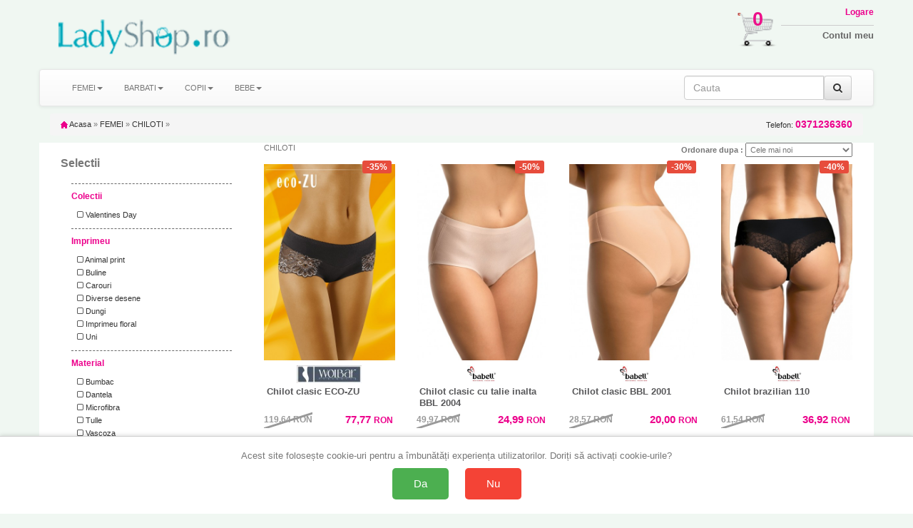

--- FILE ---
content_type: text/html; charset=UTF-8
request_url: https://www.ladyshop.ro/categ-f-chiloti-chi-pag-3
body_size: 22568
content:
<!doctype html>
<html lang="ro">

<head>
    <title>427 buc CHILOTI de la 14.36 lei - ladyshop.ro</title>
    <meta charset="utf-8" />
    <meta name="robots" content="index,follow" />
    <!-- Connection hints -->
    <link rel="dns-prefetch" href="//www.googletagmanager.com">
    <link rel="preconnect" href="https://www.googletagmanager.com" crossorigin>
    <link rel="dns-prefetch" href="//connect.facebook.net">
    <link rel="dns-prefetch" href="//analytics.tiktok.com">
    <meta name="viewport" content="width=device-width,minimum-scale=1,initial-scale=1">
    <link rel="icon" href="/images/favicon.ico" type="image/x-icon">
    <script src="https://ajax.googleapis.com/ajax/libs/jquery/1.12.4/jquery.min.js"></script>
    <link rel="stylesheet" href="/css/bootstrap.css" />
    <link rel="stylesheet" href="/css/bootstrap-theme.min.css" />
    <script src="/js/bootstrap.js" defer></script>
    <link rel="stylesheet" href="/css/style.css" />
    <link rel="stylesheet" href="/css/font-awesome.css" />
    <script type="text/javascript" src="/fancybox/source/jquery.fancybox.pack.js?v=2.1.5" defer></script>
    <link href="/fancybox/source/jquery.fancybox.css" rel="stylesheet" type="text/css" media="all" />
        <script>
            document.addEventListener('ga4:ready', function () {
                try {
                    if (localStorage.getItem('consentStatus') === 'granted') {
                        var s=document.createElement('script');
                        s.src='https://www.google.com/recaptcha/enterprise.js?render=6LeU3tAqAAAAAAndd7n9lImksEx8B0TIzcr2v7LC';
                        s.async=true; (document.head||document.documentElement).appendChild(s);
                    }
                } catch(e){}
            }, { once:true });
        </script>
    <meta name="description" content="Alege din 427 modele de CHILOTI cu preturi incepand de la 14.36 ron. 2942 de alte produse disponibile. Livrare rapida in toata tara, drept de retur 15 zile" />

    <link rel="canonical" href="https://www.ladyshop.ro/categ-f-chiloti-chi-pag-3" />

        <meta property="og:title" content="427 buc CHILOTI de la 14.36 lei - ladyshop.ro" />
        <meta property="og:type" content="Category" />
                <meta property="og:image" content="https://www.ladyshop.ro/img/logo.jpg" />
    <meta property="og:description" content="Alege din 427 modele de CHILOTI cu preturi incepand de la 14.36 ron. 2942 de alte produse disponibile. Livrare rapida in toata tara, drept de retur 15 zile" />
        <meta property="og:url" content="https://www.ladyshop.ro/categ-f-chiloti-chi-pag-3" />
    <meta property="og:site_name" content="ladyshop.ro" />

    <meta property="article:publisher" content="" />
    <meta property="fb:app_id" content="4440012272750477" />
    <meta property="og:image:secure_url" content="https://www.ladyshop.ro/img/logo.jpg" />
    <meta property="og:image:width" content="400" />
    <meta property="og:image:height" content="266" />
    <meta property="og:image:alt" content="427 buc CHILOTI de la 14.36 lei - ladyshop.ro" />

    <meta name="twitter:card" content="summary_large_image">
    <meta name="twitter:title" content="427 buc CHILOTI de la 14.36 lei - ladyshop.ro">
    <meta name="twitter:description" content="Alege din 427 modele de CHILOTI cu preturi incepand de la 14.36 ron. 2942 de alte produse disponibile. Livrare rapida in toata tara, drept de retur 15 zile">
    <meta name="twitter:image" content="/img/logo.jpg">

        <script>
        $(document).ready(function() {
            $('[data-toggle="tooltip"]').tooltip();
        });
    </script>





<!-- Define dataLayer and gtag function (non-destructive) -->
<script>
    window.dataLayer = window.dataLayer || [];
    window.gtag = window.gtag || function(){ dataLayer.push(arguments); };
</script>

<!-- Set default consent before loading tag and expose a flag -->
<script>
    // Flag ca sa stim ca DEFAULT-ul a fost setat inainte de a incarca GA4
    window.__CONSENT_DEFAULT_SET__ = false;

    // Setăm starea implicită a consimțământului la "denied" pentru toate opțiunile, cu wait_for_update
    gtag('consent', 'default', {
        'ad_storage': 'denied',
        'ad_user_data': 'denied',
        'ad_personalization': 'denied',
        'analytics_storage': 'denied',
        'wait_for_update': 500
    });

    // Marcheaza ca default-ul a fost setat
    window.__CONSENT_DEFAULT_SET__ = true;
</script>

<!-- Pixel loader is handled by googlepixelga4.php; no duplicate loader here -->

<!-- Update consent settings based on localStorage if already set (fara page_view aici) -->
<script>
    var consentStatus = localStorage.getItem('consentStatus');
    if (consentStatus === 'granted') {
        gtag('consent', 'update', {
            'ad_storage': 'granted',
            'ad_user_data': 'granted',
            'ad_personalization': 'granted',
            'analytics_storage': 'granted'
        });
    try { window.dataLayer && window.dataLayer.push({ event: 'consent_update', consent: localStorage.getItem('consentStatus') }); } catch(e){}
        if (window.sendPageViewOnce) window.sendPageViewOnce();
    } else if (consentStatus === 'denied') {
        gtag('consent', 'update', {
            'ad_storage': 'denied',
            'ad_user_data': 'denied',
            'ad_personalization': 'denied',
            'analytics_storage': 'denied'
        });
    try { window.dataLayer && window.dataLayer.push({ event: 'consent_update', consent: localStorage.getItem('consentStatus') }); } catch(e){}
        if (window.sendPageViewOnce) window.sendPageViewOnce();
    }
</script>

<!-- Stiluri pentru bannerul de consimțământ -->
<style>
    #consent-banner {
        position: fixed;
        bottom: 0;
        left: 0;
        right: 0;
        background: #fff;
        border-top: 1px solid #ccc;
        padding: 20px;
        box-shadow: 0 -2px 5px rgba(0, 0, 0, 0.1);
        text-align: center;
        z-index: 9999;
    }

    #consent-banner p {
        margin: 0 0 10px;
        font-size: 1.2em;
    }

    #consent-banner button {
        margin: 0 10px;
        padding: 15px 30px;
        font-size: 1.4em;
        cursor: pointer;
        border: none;
        border-radius: 5px;
    }

    #consent-banner button#consent-yes {
        background-color: #4CAF50;
        /* verde pentru "Da" */
        color: #fff;
    }

    #consent-banner button#consent-no {
        background-color: #f44336;
        /* roșu pentru "Nu" */
        color: #fff;
    }

    @media (max-width: 480px) {
        #consent-banner {
            padding: 15px;
        }

        #consent-banner p {
            font-size: 1em;
        }

        #consent-banner button {
            padding: 10px 20px;
            font-size: 1.2em;
        }
    }
</style>

<!-- Bannerul de consimțământ -->
<div id="consent-banner" style="display:none;">
    <p>Acest site folosește cookie-uri pentru a îmbunătăți experiența utilizatorilor. Doriți să activați cookie-urile?</p>
    <button id="consent-yes">Da</button>
    <button id="consent-no">Nu</button>
</div>

<!-- Funcții de actualizare a consimțământului -->
<script>
    function consentGrantedAll() {
        gtag('consent', 'update', {
            'ad_storage': 'granted',
            'ad_user_data': 'granted',
            'ad_personalization': 'granted',
            'analytics_storage': 'granted'
        });
    }

    function consentDeniedAll() {
        gtag('consent', 'update', {
            'ad_storage': 'denied',
            'ad_user_data': 'denied',
            'ad_personalization': 'denied',
            'analytics_storage': 'denied'
        });
    }
</script>

<!-- Gestionarea bannerului de consimțământ -->
<script>
    // Dacă nu există o alegere salvată în localStorage, afișăm bannerul
    if (!localStorage.getItem('consentStatus')) {
        document.getElementById('consent-banner').style.display = 'block';
    }

    document.getElementById('consent-yes').addEventListener('click', function() {
        consentGrantedAll();
        localStorage.setItem('consentStatus', 'granted');
        document.getElementById('consent-banner').style.display = 'none';
    // Trimitem page_view o singura data, din pixel
    try { window.dataLayer && window.dataLayer.push({ event: 'consent_update', consent: localStorage.getItem('consentStatus') }); } catch(e){}
        if (window.sendPageViewOnce) window.sendPageViewOnce();
    });

    document.getElementById('consent-no').addEventListener('click', function() {
        consentDeniedAll();
        localStorage.setItem('consentStatus', 'denied');
    document.getElementById('consent-banner').style.display = 'none';
        try { window.dataLayer && window.dataLayer.push({ event: 'consent_update', consent: localStorage.getItem('consentStatus') }); } catch(e){}
        if (window.sendPageViewOnce) window.sendPageViewOnce();
    });
</script>
<!-- Google Tag Manager -->
<script>(function(w,d,s,l,i){w[l]=w[l]||[];w[l].push({'gtm.start':
new Date().getTime(),event:'gtm.js'});var f=d.getElementsByTagName(s)[0],
j=d.createElement(s),dl=l!='dataLayer'?'&l='+l:'';j.async=true;j.src=
'https://www.googletagmanager.com/gtm.js?id='+i+dl;f.parentNode.insertBefore(j,f);
})(window,document,'script','dataLayer','GTM-K7FHP9QK');</script>
<!-- End Google Tag Manager -->

<!-- googlepixel.php (GA4 with dedup guard and consent-gated loader) -->
<script>
// GA4 bootstrap with consent-gated load, single-init and dedup
(function(){
    window.dataLayer = window.dataLayer || [];
    window.gtag = window.gtag || function(){ dataLayer.push(arguments); };

    function loadGA4(){
        if (document.getElementById('gtag-js')) return;
        var s = document.createElement('script');
        s.async = true;
        s.src = 'https://www.googletagmanager.com/gtag/js?id=G-GSN8JPC2V3';
        s.id = 'gtag-js';
        (document.head || document.documentElement).appendChild(s);

        gtag('js', new Date());
        // IMPORTANT: no auto page_view; we send it once after consent decision
        gtag('config', 'G-GSN8JPC2V3', {
            send_page_view: false,
            transport_url: 'https://gtm.e-lenjerie.ro'
        });
    }

    // Initialize GA4 only once and only after consent default is set
    function waitConsentAndInit(){
        if (!window.__GA4_INIT__) {
            if (window.__CONSENT_DEFAULT_SET__) {
                window.__GA4_INIT__ = true;
                loadGA4();
                wrapPageViewDedup();
                setupDedupAndHelpers();
                return;
            }
        }
        setTimeout(waitConsentAndInit, 10);
    }

    // Intercept any page_view regardless of source and dedup globally
    function wrapPageViewDedup(){
        if (window.__GTAG_WRAPPED__) return;
        window.__GTAG_WRAPPED__ = true;
        var __orig_gtag = window.gtag;
        window.gtag = function(){
            try {
                if (arguments && arguments.length >= 2 && arguments[0] === 'event' && arguments[1] === 'page_view') {
                    if (window.__GA4_PAGE_VIEW_SENT__) return; // block duplicate page_view
                    window.__GA4_PAGE_VIEW_SENT__ = true;
                }
            } catch(e){}
            return __orig_gtag.apply(this, arguments);
        }
    }

    function setupDedupAndHelpers(){
        // In-memory sent keys (per page) and sessionStorage for purchases
        if (!window.__GA4_SENT__) window.__GA4_SENT__ = {};

        function stableStringify(obj){
            try {
                if (obj === null || typeof obj !== 'object') return JSON.stringify(obj);
                if (Array.isArray(obj)) return '[' + obj.map(stableStringify).join(',') + ']';
                var keys = Object.keys(obj).sort();
                var out = [];
                for (var i=0;i<keys.length;i++) out.push(JSON.stringify(keys[i])+':'+stableStringify(obj[keys[i]]));
                return '{' + out.join(',') + '}';
            } catch(e) { try { return JSON.stringify(obj); } catch(e2){ return String(obj); } }
        }

        window.__ga4KeyForEvent = function(name, params){
            try {
                if (name === 'purchase' && params && params.transaction_id)
                    return 'purchase:' + params.transaction_id;
                if (name === 'add_to_cart' && params && params.items && params.items.length) {
                    var it = params.items[0] || {};
                    return 'add_to_cart:' + (it.item_sku||it.item_id||'') + ':' + (it.size||'') + ':' + (it.color||'');
                }
                if (name === 'begin_checkout')
                    return 'begin_checkout:' + (params && params.items ? params.items.length : 0) + ':' + (params && params.value ? params.value : 0);
                if (name === 'view_item' && params && params.items && params.items.length) {
                    var it2 = params.items[0] || {};
                    return 'view_item:' + (it2.item_id||it2.item_sku||it2.item_name||'');
                }
                if (name === 'view_cart') {
                    var h='';
                    if (params && params.items) {
                        for (var i=0;i<params.items.length;i++) {
                            var it3 = params.items[i] || {};
                            h += (it3.item_id||'') + '-' + (it3.size||'') + '-' + (it3.color||'') + ';';
                        }
                    }
                    return 'view_cart:' + h;
                }
                if (name === 'search' && params && params.search_term)
                    return 'search:' + params.search_term;
                if (name === 'sign_up') return 'sign_up';
                return name + ':' + stableStringify(params || {});
            } catch(e) { return name; }
        };

        // Public sender that ensures one-shot per key; persists purchases across session
        window.sendGAEventOnce = function(name, params){
            var key = window.__ga4KeyForEvent(name, params);
            // Hard guard for page_view across the page
            if (name === 'page_view') {
                if (window.__GA4_PAGE_VIEW_SENT__) return;
                window.__GA4_PAGE_VIEW_SENT__ = true;
            }
            if (name === 'purchase' && params && params.transaction_id) {
                var skey = 'ga4:purchase:' + params.transaction_id;
                try {
                    if (sessionStorage.getItem(skey)) return; // already sent in this session
                    sessionStorage.setItem(skey, '1');
                } catch(e){}
            }
            if (window.__GA4_SENT__[key]) return; // already sent on this page
            window.__GA4_SENT__[key] = 1;
            var dbg = (location.search.indexOf('ga4debug=1') !== -1);
            if (dbg) console.log('[GA4 dedup]', name, params, 'key=', key);
            gtag('event', name, params || {});
        };

        // One-time page_view helper and auto-fire after decision known
        (function(){
            var __pv_sent = false;
            window.sendPageViewOnce = function(params){
                if (__pv_sent) return;
                __pv_sent = true;
                var p = params || {};
                p.send_to = 'G-GSN8JPC2V3';
                gtag('event', 'page_view', p);
            };

            document.addEventListener('DOMContentLoaded', function(){
                try {
                    var st = localStorage.getItem('consentStatus');
                    if (st === 'granted' || st === 'denied') {
                        window.sendPageViewOnce();
                    }
                } catch(e){}
            });
        })();

        // Semnalizeaza ca GA4 este complet pregatit (dedup + helpers incarcate)
        window.__GA4_READY__ = true;
        try { document.dispatchEvent(new Event('ga4:ready')); } catch(e){}
    }

    // Kick-off the gated initialization
    waitConsentAndInit();
})();
</script>

    <script>
                (function(name, params){
                    function fire(){
                        if (typeof sendGAEventOnce === 'function') {
                            sendGAEventOnce(name, params);
                        } else {
                            // fallback sigur: asteapta incarcarea gtag/helpers
                            setTimeout(fire, 50);
                        }
                    }
                    if (window.__GA4_READY__) {
                        fire();
                    } else {
                        document.addEventListener('ga4:ready', fire, { once:true });
                    }
                })('view_item_list', {"items":[{"item_name":"Chilot clasic 109","item_id":"B-109","price":"28.06","currency":"RON","item_sku":"B-109_XL_NEGRU","size":"XL","color":"NEGRU"},{"item_name":"Chilot tanga SIRTAKA","item_id":"SIRTAKA","price":"59.51","currency":"RON","item_sku":"SIRTAKA_XL_NEGRU","size":"XL","color":"NEGRU"},{"item_name":"Chilot brazilian 110","item_id":"B-110","price":"36.92","currency":"RON","item_sku":"B-110_XL_NEGRU","size":"XL","color":"NEGRU"},{"item_name":"Chilot clasic cu talie inalta Sara 018","item_id":"DFS018","price":"33.57","currency":"RON","item_sku":"DFS018_M_ALB","size":"M","color":"ALB"},{"item_name":"Chilot clasic EYWA","item_id":"EYWA","price":"63.34","currency":"RON","item_sku":"EYWA_S _ALB ","size":"S ","color":"ALB "},{"item_name":"Chilot clasic cu talie inalta K387 Felice","item_id":"GK387","price":"44.15","currency":"RON","item_sku":"GK387_XL_BLEUMARIN","size":"XL","color":"BLEUMARIN"},{"item_name":"Boxeri de dama tip bermude RONA","item_id":"RONA","price":"66.83","currency":"RON","item_sku":"RONA_L_ALB","size":"L","color":"ALB"},{"item_name":"Chilot panty cu talie inalta DIXI ","item_id":"DIXI","price":"67.08","currency":"RON","item_sku":"DIXI_S_NEGRU","size":"S","color":"NEGRU"},{"item_name":"Chilot clasic cu talie inalta K393 Gloria","item_id":"GK393","price":"37.61","currency":"RON","item_sku":"GK393_M_NEGRU","size":"M","color":"NEGRU"},{"item_name":"Chilot clasic ECO-FO","item_id":"ECO-FO","price":"48.65","currency":"RON","item_sku":"ECO-FO_L_ALB","size":"L","color":"ALB"}],"site":"www.ladyshop.ro"});
    </script>


</head>
<body id="body">
<!-- Google Tag Manager (noscript) -->
<noscript><iframe src="https://www.googletagmanager.com/ns.html?id=GTM-K7FHP9QK"
height="0" width="0" style="display:none;visibility:hidden"></iframe></noscript>
<!-- End Google Tag Manager (noscript) -->

<script>
  window.dataLayer = window.dataLayer || [];
  dataLayer.push({"event":"view_item_list","event_id":"7016ae23ea14e889","content_type":"product","currency":"RON","content_ids":["ECO-HI_LAD_L_ALB","ELEN_LAD_L_ALB","ECO-MA_LAD_L_NEGRU","ECO-ZU_LAD_L_NEGRU","HULA_LAD_2XL_ALB","JUL42558_LAD_S_NEGRU","NOVA_LAD_S_NEGRU","TERI_LAD_2XL_BEJ","B-109_LAD_XL_NEGRU","F427/1_LAD_S_NEGRU"],"content_category":"FEMEI","content_name":"CHILOTI"});
</script>


<!-- Top header bar (mobile only) -->
<div class="hidden-sm hidden-md hidden-lg" style="background:#fff;color:#000;text-align:center;padding:10px 18px;font-family:Arial, Helvetica, sans-serif;letter-spacing:1.2px;font-weight:700;font-size:24px;">
    <a href="/" title="Acasă" aria-label="Acasă LadyShop.ro" style="color:inherit;text-decoration:none;display:inline-block;">LadyShop.ro</a>
</div>

    <div class="container theme-showcase" role="main">
        <div class="hidden-xs row">
            <div class="col-xs-4 col-sm-6 col-md-4 col-lg-4 pad0">

                <div class="col-xs-9 col-sm-9 col-md-9 col-lg-9 img100 pad0">
                    <a id="header_logo" href="/" title="LadyShop.ro"><img class="logo" src="/img/logo_2.png" alt="LadyShop.ro" />
                    </a>
                </div>

            </div>
            <div class="col-xs-8 col-sm-6 col-md-8 col-lg-8 pad0">
                <div class="hidden-xs col-sm-6 col-md-8 col-lg-8 img100 pad0">
                </div>
                <div class="col-xs-12 col-sm-6 col-md-4 col-lg-4 pad0">
                    <div class="hidden-xs hidden-sm col-md-3 col-lg-3 img100 pad0" style="position:relative">


                    </div>
                    <div class="hidden-xs col-sm-4 col-md-3 col-lg-3 img100 pad0" style="position:relative">
                        <a href="/cart" title="Cosul meu de cumparaturi">
                            <img src="/img/cos_cumparaturi.png" class="cart_icon" />
                        </a>
                        <a href="/cart" title="Cosul meu de cumparaturi" class="cart_number">
                            0                        </a>
                    </div>
                    <div class="col-xs-12 col-sm-8 col-md-6 col-lg-6 img100 pad0 logbox">
                        <a href="my-account" class="login"><span class="hidden-xs">Logare</span></a>
                        <a href="my-account"><span class="hidden-xs">Contul meu</span></a>
                                            </div>
                </div>

            </div>
        </div>
        <div class="row">
            <nav class="navbar navbar-default">
                <div class="container-fluid">
                    <div class="navbar-header">
                        <button type="button" class="navbar-toggle collapsed" data-toggle="collapse" data-target="#bs-example-navbar-collapse-1" onclick="$('#id1').slideDown();$('#id2').slideUp();" aria-expanded="false">
                            <span class="sr-only">Toggle navigation</span>
                            <span class="icon-bar"></span>
                            <span class="icon-bar"></span>
                            <span class="icon-bar"></span>
                        </button>
                                                    <!-- Hidden on mobile to avoid duplicate 'Filtre' trigger -->
                            <button type="button" class="navbar-toggle collapsed hidden-xs" style="width:120px" data-toggle="collapse" data-target="#filtre" aria-expanded="false">
                                <span class="sr-only">Toggle navigation</span>
                                <span class="fa fa-filter fa-2x" aria-hidden="true"></span> FILTREAZA
                            </button>
                        
                        <button type="button" class="navbar-toggle collapsed buttonright" data-toggle="collapse" data-target="#infolinks" aria-expanded="false">
                            <span class="sr-only">Toggle navigation</span>
                            <a href="#" class="login"><span class="fa fa-info fa-2x hidden-sm hidden-md hidden-lg"></span></a>
                        </button>

                        <button type="button" class="navbar-toggle collapsed" data-toggle="collapse" data-target="#bs-example-navbar-collapse-1" onclick="$('#id2').slideDown();$('#id1').slideUp();" aria-expanded="false">
                            <span class="sr-only">Toggle navigation</span>
                            <a href="#" class="login"><span class="fa fa-search fa-2x hidden-sm hidden-md hidden-lg"></span></a>
                        </button>


                                                    <button type="button" class="navbar-toggle collapsed buttonright" aria-expanded="false">
                                <span class="sr-only">Toggle navigation</span>
                                <a href="my-account" class="login"><span class="fa fa-user-o fa-2x hidden-sm hidden-md hidden-lg"></span></a>
                            </button>
                        
                        <button type="button" class="navbar-toggle collapsed buttonright" aria-expanded="false">
                            <span class="sr-only">Toggle navigation</span>
                            <a href="cart" class="login"><span class="fa fa-shopping-cart fa-2x hidden-sm hidden-md hidden-lg"></span>
                                <span class="badge">0</span> </a>
                        </button>

                    </div>
                                        <!-- Collect the nav links, forms, and other content for toggling -->



                    <div class="collapse navbar-collapse" id="infolinks">
                        <ul class="nav navbar-nav hidden-sm hidden-md hidden-lg">
                                                            <li><a href="/info/contact_10.html">Contact</a></li>
                                                            <li><a href="/info/cum-cumpar_5.html">Cum cumpar</a></li>
                                                            <li><a href="/info/cum-platesc_8.html">Cum platesc</a></li>
                                                            <li><a href="/info/livrare_1.html">Livrare</a></li>
                                                            <li><a href="/info/termeni-si-conditii_3.html">Termeni si conditii</a></li>
                                                            <li><a href="/info/prelucrarea_datelor_44.html">Prelucrarea datelor cu caracter personal</a></li>
                                                            <li><a href="/info/politica-retur_101.html">Politica de retur</a></li>
                                                            <li><a href="/info/sfaturi-intretinere_9.html">Sfaturi intretinere</a></li>
                                                        <li><a href="http://www.anpc.gov.ro/">ANPC</a></li>
                        </ul>
                    </div>
                    <div class="collapse navbar-collapse" id="bs-example-navbar-collapse-1">
                        <ul class="nav navbar-nav" id="id1">
                                                            <li class="dropdown"><a class="dropdown-toggle" data-toggle="dropdown" role="button" aria-haspopup="true" aria-expanded="false" >FEMEI<span class="caret"></span></a>
                                                                            <ul class="dropdown-menu">
                                                                                            <li>
                                                    <a href="/categ-f-accesorii-acc-pag-1">
                                                        ACCESORII                                                    </a>
                                                </li>
                                                                                            <li>
                                                    <a href="/categ-f-bluze_si_topuri-blu-pag-1">
                                                        BLUZE si TOPURI                                                    </a>
                                                </li>
                                                                                            <li>
                                                    <a href="/categ-f-caciuli_fulare_manusi-cfm-pag-1">
                                                        CACIULI FULARE MANUSI                                                    </a>
                                                </li>
                                                                                            <li>
                                                    <a href="/categ-f-chiloti-chi-pag-1">
                                                        CHILOTI                                                    </a>
                                                </li>
                                                                                            <li>
                                                    <a href="/categ-f-ciorapi-cio-pag-1">
                                                        CIORAPI                                                    </a>
                                                </li>
                                                                                            <li>
                                                    <a href="/categ-f-colanti-col-pag-1">
                                                        COLANTI                                                    </a>
                                                </li>
                                                                                            <li>
                                                    <a href="/categ-f-corsete-cor-pag-1">
                                                        CORSETE                                                    </a>
                                                </li>
                                                                                            <li>
                                                    <a href="/categ-f-costume_de_baie-bai-pag-1">
                                                        COSTUME DE BAIE                                                    </a>
                                                </li>
                                                                                            <li>
                                                    <a href="/categ-f-furouri_si_jupe-fur-pag-1">
                                                        FUROURI SI JUPE                                                    </a>
                                                </li>
                                                                                            <li>
                                                    <a href="/categ-f-fuste-fus-pag-1">
                                                        FUSTE                                                    </a>
                                                </li>
                                                                                            <li>
                                                    <a href="/categ-f-haine_de_casa-hai-pag-1">
                                                        HAINE DE CASA                                                    </a>
                                                </li>
                                                                                            <li>
                                                    <a href="/categ-f-halate_de_baie_si_casa-hlb-pag-1">
                                                        HALATE DE BAIE si CASA                                                    </a>
                                                </li>
                                                                                            <li>
                                                    <a href="/categ-f-jachete-jac-pag-1">
                                                        JACHETE                                                    </a>
                                                </li>
                                                                                            <li>
                                                    <a href="/categ-f-lenjerie_modelatoare-mod-pag-1">
                                                        LENJERIE MODELATOARE                                                    </a>
                                                </li>
                                                                                            <li>
                                                    <a href="/categ-f-lenjerie_sexy-sxy-pag-1">
                                                        LENJERIE SEXY                                                    </a>
                                                </li>
                                                                                            <li>
                                                    <a href="/categ-f-lenjerie_termica-ter-pag-1">
                                                        LENJERIE TERMICA                                                    </a>
                                                </li>
                                                                                            <li>
                                                    <a href="/categ-f-lenjerie_tip_body-bod-pag-1">
                                                        LENJERIE tip BODY                                                    </a>
                                                </li>
                                                                                            <li>
                                                    <a href="/categ-f-mame_si_gravide-mam-pag-1">
                                                        MAME SI GRAVIDE                                                    </a>
                                                </li>
                                                                                            <li>
                                                    <a href="/categ-f-pantaloni-pan-pag-1">
                                                        PANTALONI                                                    </a>
                                                </li>
                                                                                            <li>
                                                    <a href="/categ-f-papuci_si_balerini_de_casa-pap-pag-1">
                                                        PAPUCI SI BALERINI DE CASA                                                    </a>
                                                </li>
                                                                                            <li>
                                                    <a href="/categ-f-pijamale-pij-pag-1">
                                                        PIJAMALE                                                    </a>
                                                </li>
                                                                                            <li>
                                                    <a href="/categ-f-plaja_soare_mare-plj-pag-1">
                                                        PLAJA SOARE MARE                                                    </a>
                                                </li>
                                                                                            <li>
                                                    <a href="/categ-f-rochii-roc-pag-1">
                                                        ROCHII                                                    </a>
                                                </li>
                                                                                            <li>
                                                    <a href="/categ-f-rochii_de_noapte-rcn-pag-1">
                                                        ROCHII DE NOAPTE                                                    </a>
                                                </li>
                                                                                            <li>
                                                    <a href="/categ-f-rochii_plaja_si_pareo-rpj-pag-1">
                                                        ROCHII PLAJA SI PAREO                                                    </a>
                                                </li>
                                                                                            <li>
                                                    <a href="/categ-f-salopete-slp-pag-1">
                                                        SALOPETE                                                    </a>
                                                </li>
                                                                                            <li>
                                                    <a href="/categ-f-sosete-sos-pag-1">
                                                        SOSETE                                                    </a>
                                                </li>
                                                                                            <li>
                                                    <a href="/categ-f-sutiene-bra-pag-1">
                                                        SUTIENE                                                    </a>
                                                </li>
                                                                                            <li>
                                                    <a href="/categ-f-veste-ves-pag-1">
                                                        VESTE                                                    </a>
                                                </li>
                                                                                            <li>
                                                    <a href="/categ-f-ambalaj_cadou-png-pag-1">
                                                        AMBALAJ CADOU                                                    </a>
                                                </li>
                                                                                    </ul>
                                                                    </li>
                                                            <li class="dropdown"><a class="dropdown-toggle" data-toggle="dropdown" role="button" aria-haspopup="true" aria-expanded="false" >BARBATI<span class="caret"></span></a>
                                                                            <ul class="dropdown-menu">
                                                                                            <li>
                                                    <a href="/categ-m-bluze_si_topuri-blu-pag-1">
                                                        BLUZE si TOPURI                                                    </a>
                                                </li>
                                                                                            <li>
                                                    <a href="/categ-m-caciuli_fulare_manusi-cfm-pag-1">
                                                        CACIULI FULARE MANUSI                                                    </a>
                                                </li>
                                                                                            <li>
                                                    <a href="/categ-m-chiloti-chi-pag-1">
                                                        CHILOTI                                                    </a>
                                                </li>
                                                                                            <li>
                                                    <a href="/categ-m-costume_de_baie-bai-pag-1">
                                                        COSTUME DE BAIE                                                    </a>
                                                </li>
                                                                                            <li>
                                                    <a href="/categ-m-haine_de_casa-hai-pag-1">
                                                        HAINE DE CASA                                                    </a>
                                                </li>
                                                                                            <li>
                                                    <a href="/categ-m-halate_de_baie_si_casa-hlb-pag-1">
                                                        HALATE DE BAIE si CASA                                                    </a>
                                                </li>
                                                                                            <li>
                                                    <a href="/categ-m-indispensabili-ind-pag-1">
                                                        INDISPENSABILI                                                    </a>
                                                </li>
                                                                                            <li>
                                                    <a href="/categ-m-lenjerie_termica-ter-pag-1">
                                                        LENJERIE TERMICA                                                    </a>
                                                </li>
                                                                                            <li>
                                                    <a href="/categ-m-pijamale-pij-pag-1">
                                                        PIJAMALE                                                    </a>
                                                </li>
                                                                                            <li>
                                                    <a href="/categ-m-rochii_de_noapte-rcn-pag-1">
                                                        ROCHII DE NOAPTE                                                    </a>
                                                </li>
                                                                                            <li>
                                                    <a href="/categ-m-sosete-sos-pag-1">
                                                        SOSETE                                                    </a>
                                                </li>
                                                                                    </ul>
                                                                    </li>
                                                            <li class="dropdown"><a class="dropdown-toggle" data-toggle="dropdown" role="button" aria-haspopup="true" aria-expanded="false" >COPII<span class="caret"></span></a>
                                                                            <ul class="dropdown-menu">
                                                                                            <li>
                                                    <a href="/categ-c-bluze_si_topuri-blu-pag-1">
                                                        BLUZE si TOPURI                                                    </a>
                                                </li>
                                                                                            <li>
                                                    <a href="/categ-c-caciuli_fulare_manusi-cfm-pag-1">
                                                        CACIULI FULARE MANUSI                                                    </a>
                                                </li>
                                                                                            <li>
                                                    <a href="/categ-c-chiloti-chi-pag-1">
                                                        CHILOTI                                                    </a>
                                                </li>
                                                                                            <li>
                                                    <a href="/categ-c-ciorapi-cio-pag-1">
                                                        CIORAPI                                                    </a>
                                                </li>
                                                                                            <li>
                                                    <a href="/categ-c-costume_de_baie-bai-pag-1">
                                                        COSTUME DE BAIE                                                    </a>
                                                </li>
                                                                                            <li>
                                                    <a href="/categ-c-haine_de_casa-hai-pag-1">
                                                        HAINE DE CASA                                                    </a>
                                                </li>
                                                                                            <li>
                                                    <a href="/categ-c-halate_de_baie_si_casa-hlb-pag-1">
                                                        HALATE DE BAIE si CASA                                                    </a>
                                                </li>
                                                                                            <li>
                                                    <a href="/categ-c-indispensabili-ind-pag-1">
                                                        INDISPENSABILI                                                    </a>
                                                </li>
                                                                                            <li>
                                                    <a href="/categ-c-palarii_si_sepci_de_vara-pal-pag-1">
                                                        PALARII SI SEPCI de VARA                                                    </a>
                                                </li>
                                                                                            <li>
                                                    <a href="/categ-c-papuci_si_balerini_de_casa-pap-pag-1">
                                                        PAPUCI SI BALERINI DE CASA                                                    </a>
                                                </li>
                                                                                            <li>
                                                    <a href="/categ-c-pijamale-pij-pag-1">
                                                        PIJAMALE                                                    </a>
                                                </li>
                                                                                            <li>
                                                    <a href="/categ-c-plaja_soare_mare-plj-pag-1">
                                                        PLAJA SOARE MARE                                                    </a>
                                                </li>
                                                                                            <li>
                                                    <a href="/categ-c-rochii_de_noapte-rcn-pag-1">
                                                        ROCHII DE NOAPTE                                                    </a>
                                                </li>
                                                                                            <li>
                                                    <a href="/categ-c-sosete-sos-pag-1">
                                                        SOSETE                                                    </a>
                                                </li>
                                                                                            <li>
                                                    <a href="/categ-c-sutiene-bra-pag-1">
                                                        SUTIENE                                                    </a>
                                                </li>
                                                                                    </ul>
                                                                    </li>
                                                            <li class="dropdown"><a class="dropdown-toggle" data-toggle="dropdown" role="button" aria-haspopup="true" aria-expanded="false" >BEBE<span class="caret"></span></a>
                                                                            <ul class="dropdown-menu">
                                                                                            <li>
                                                    <a href="/categ-b-ciorapi-cio-pag-1">
                                                        CIORAPI                                                    </a>
                                                </li>
                                                                                            <li>
                                                    <a href="/categ-b-sosete-sos-pag-1">
                                                        SOSETE                                                    </a>
                                                </li>
                                                                                    </ul>
                                                                    </li>
                                                    </ul>
                        <form class="navbar-form navbar-right" id="id2" onsubmit="event.preventDefault(); var term = this.cauta.value.trim(); if(term) window.location.href='/search-'+term.toLowerCase().replace(/\s+/g, '-').replace(/\//g, '_');">

                            <div class="input-group">
                                <input type="text" class="form-control" placeholder="Cauta" name="cauta" />

                                <span class="input-group-addon">
                                    <button type="submit" class="btn btn-default"><i class="fa fa-search" aria-hidden="true"></i></button>

                                </span>
                            </div>
                        </form>
                    </div>
                                    </div>
                            </nav>
        </div>

        <div class="row">
            <div class="col-xs-12">
                                <div class="breadcrumb">
    <a href="/" title="Inapoi acasa"><img src="/img/icon/home.gif" height="10" width="10" alt="Acasa" /> Acasa</a>
    <span class="navigation-pipe">&raquo;</span>
            <span><a href="/categ-f-femei--pag-1" title="">FEMEI</a></span>
        <span class="navigation-pipe">&raquo;</span>
        <span><a href="list-f-categ-chi-page-1">CHILOTI</a></span>
        <span class="navigation-pipe">&raquo;</span>
    <a class="breadcrumb_telefon" onclick="return false;" href="0371236360" name="0371236360" title="Comanda telefonic: 0371236360">
        Telefon: <strong>0371236360</strong>
    </a>
</div>
<div class="row">
    <div class="col-xs-12 products">
        <!-- Mobile filters toggle -->
                <div class="visible-xs" style="margin: 10px 0;">
            <button type="button" class="btn btn-default btn-block" data-toggle="collapse" data-target="#filtre" aria-expanded="false" aria-controls="filtre">
                <i class="fa fa-filter"></i> Filtre
            </button>
        </div>
                        <div id="filtre" class="col-sm-3 collapse navbar-collapse">
                                                <h3>Selectii</h3>
                                        <div class="list-group" id="selspec">
                        <img src="/images/hourglass.gif" />
                    </div>
                                        <div class="list-group-item blue-items" id="tbra"><strong>Brand</strong></div>
                    <div class="list-group-item blue-items" id="selbra">
                        <img src="/images/hourglass.gif" />
                    </div>
                                        <div class="list-group-item blue-items"><strong>Pret</strong></div>
                    <div class="list-group-item blue-items items10">
                                                                                    <a href="list-f-categ-chi-pret-0|20-page-1.html" class="">&nbsp;&nbsp;<i class="fa fa-square-o"></i> sub 20 lei</a>
                                                                                                                <a href="list-f-categ-chi-pret-20|40-page-1.html" class="">&nbsp;&nbsp;<i class="fa fa-square-o"></i> intre 20 si 40 lei</a>
                                                                                                                <a href="list-f-categ-chi-pret-40|60-page-1.html" class="">&nbsp;&nbsp;<i class="fa fa-square-o"></i> intre 40 si 60 lei</a>
                                                                                                                <a href="list-f-categ-chi-pret-60|80-page-1.html" class="">&nbsp;&nbsp;<i class="fa fa-square-o"></i> intre 60 si 80 lei</a>
                                                                                                                <a href="list-f-categ-chi-pret-80|100-page-1.html" class="">&nbsp;&nbsp;<i class="fa fa-square-o"></i> intre 80 si 100 lei</a>
                                                                                                                <a href="list-f-categ-chi-pret-100|999999-page-1.html" class="">&nbsp;&nbsp;<i class="fa fa-square-o"></i> peste 100 lei</a>
                                                                        </div>
                                                                <div class="list-group-item blue-items"><strong>Discount</strong></div>
                        <div class="list-group-item blue-items items10">
                                                                                                <a href="list-f-categ-chi-disc-10-page-1.html" class="">&nbsp;&nbsp;<i class="fa fa-square-o"></i> peste 10 %</a>
                                                                                                    <a href="list-f-categ-chi-disc-20-page-1.html" class="">&nbsp;&nbsp;<i class="fa fa-square-o"></i> peste 20 %</a>
                                                                                                    <a href="list-f-categ-chi-disc-30-page-1.html" class="">&nbsp;&nbsp;<i class="fa fa-square-o"></i> peste 30 %</a>
                                                                                                    <a href="list-f-categ-chi-disc-40-page-1.html" class="">&nbsp;&nbsp;<i class="fa fa-square-o"></i> peste 40 %</a>
                                                        </div>
                                                            <div class="list-group-item blue-items" id="tcul"><strong>Culoare</strong></div>
                    <div class="list-group-item blue-items items10" id="selcul">
                        <img src="/images/hourglass.gif" />
                    </div>
                    <div class="list-group-item blue-items" id="tmar"><strong>Marime</strong></div>
                    <div class="list-group-item blue-items items10 cat-CHI" id="selmar">
                        <img src="/images/hourglass.gif" />
                    </div>
                    </div>
                <div class="col-xs-12 col-sm-9">
                        <div class="row">
                <div class="col-xs-12">
                                        <form action="" method="post" name="ofrm">
                        CHILOTI                        <span style="float:right"><strong>&nbsp;&nbsp;Ordonare dupa : </strong>
                            <select name="ordine" style="padding:2px; width:150px;" onchange="document.ofrm.submit()">                                    <option value="imp" >Cele mai noi</option>
                                                                    <option value="pra" >Pret crescator</option>
                                                                    <option value="prd" >Pret descrescator</option>
                                                                    <option value="den" >Denumire</option>
                                                                    <option value="rtn" >Cele mai apreciate</option>
                                                            </select></span>
                    </form>
                </div>
            </div>
                                            <div class="row" id="prods">
                                            <div class="col-xs-6 col-sm-4 col-md-4 col-lg-3 img100 item" style="position:relative">
                            <div class="embed-responsive embed-responsive-product" id="emb95647" style="position:relative">
                                                                    <div class="discount-badge" style="position:absolute; top:5px; right:5px; background:#e74c3c; color:white; padding:2px 6px; border-radius:3px; font-size:12px; font-weight:bold; z-index:10;">
                                        -35%
                                    </div>
                                                                                                    <a title="Chilot clasic ECO-ZU" class="product_img_link img1" href="chilot-clasic-eco-zu-95647.html">
                                        <img alt="" data-src="https://cloud.ede.ro/extrapics/mediu/eco-zu/M46593_200435.jpg" src="https://cloud.ede.ro/extrapics/mic/eco-zu/M46593_200435.jpg" class="lazy-load" style="opacity:0">
                                    </a>
                                    <a title="Chilot clasic ECO-ZU" class="product_img_link img2" href="chilot-clasic-eco-zu-95647.html" style="position:absolute; top:0; left:0; right:0" onmouseover="mouseOverOut(1, 95647)" onmouseout="mouseOverOut(0, 95647)">
                                        <img alt="" data-src="https://cloud.ede.ro/pics/eco-zu/xl.jpg" src="https://cloud.ede.ro/pics/eco-zu/m.jpg" class="lazy-load">
                                    </a>
                                                                <div style="position:absolute; bottom: 5px;">
                                    <span class="prodfurn">
                                        <a itemprop="brand" class="manufacturer" href="categ-f-categ-chi-brand-wol-page-1" title="WOLBAR" alt='WOLBAR' style="width: 100%;float: left">
                                            <img src="https://cloud.ede.ro/brands/WOL-120.jpg" style="width:auto; height: 25px;margin: 0 auto; display: block;"></a>
                                    </span>
                                    <h3>
                                        Chilot clasic ECO-ZU                                    </h3>
                                                                            <span style="display: inline;" class="reducere">119,64 <em>RON</em></span>
                                                                        <span style="display: inline;" class="price">77,77 <em>RON</em></span>
                                    <span class="availability">Disponibil</span>
                                </div>
                            </div>
                        </div>
                                            <div class="col-xs-6 col-sm-4 col-md-4 col-lg-3 img100 item" style="position:relative">
                            <div class="embed-responsive embed-responsive-product" id="emb95492" style="position:relative">
                                                                    <div class="discount-badge" style="position:absolute; top:5px; right:5px; background:#e74c3c; color:white; padding:2px 6px; border-radius:3px; font-size:12px; font-weight:bold; z-index:10;">
                                        -50%
                                    </div>
                                                                                                    <a title="Chilot clasic cu talie inalta BBL 2004" class="product_img_link img1" href="chilot-clasic-cu-talie-inalta-bbl-2004-95492.html">
                                        <img alt="" data-src="https://cloud.ede.ro/extrapics/mediu/b-2004/K223971.jpg" src="https://cloud.ede.ro/extrapics/mic/b-2004/K223971.jpg" class="lazy-load" style="opacity:0">
                                    </a>
                                    <a title="Chilot clasic cu talie inalta BBL 2004" class="product_img_link img2" href="chilot-clasic-cu-talie-inalta-bbl-2004-95492.html" style="position:absolute; top:0; left:0; right:0" onmouseover="mouseOverOut(1, 95492)" onmouseout="mouseOverOut(0, 95492)">
                                        <img alt="" data-src="https://cloud.ede.ro/pics/b-2004/xl.jpg" src="https://cloud.ede.ro/pics/b-2004/m.jpg" class="lazy-load">
                                    </a>
                                                                <div style="position:absolute; bottom: 5px;">
                                    <span class="prodfurn">
                                        <a itemprop="brand" class="manufacturer" href="categ-f-categ-chi-brand-bbe-page-1" title="BABELL" alt='BABELL' style="width: 100%;float: left">
                                            <img src="https://cloud.ede.ro/brands/BBE-120.jpg" style="width:auto; height: 25px;margin: 0 auto; display: block;"></a>
                                    </span>
                                    <h3>
                                        Chilot clasic cu talie inalta BBL 2004                                    </h3>
                                                                            <span style="display: inline;" class="reducere">49,97 <em>RON</em></span>
                                                                        <span style="display: inline;" class="price">24,99 <em>RON</em></span>
                                    <span class="availability">Disponibil</span>
                                </div>
                            </div>
                        </div>
                                            <div class="col-xs-6 col-sm-4 col-md-4 col-lg-3 img100 item" style="position:relative">
                            <div class="embed-responsive embed-responsive-product" id="emb95489" style="position:relative">
                                                                    <div class="discount-badge" style="position:absolute; top:5px; right:5px; background:#e74c3c; color:white; padding:2px 6px; border-radius:3px; font-size:12px; font-weight:bold; z-index:10;">
                                        -30%
                                    </div>
                                                                                                    <a title="Chilot clasic BBL 2001" class="product_img_link img1" href="chilot-clasic-bbl-2001-95489.html">
                                        <img alt="" data-src="https://cloud.ede.ro/extrapics/mediu/b-2001/K223985.jpg" src="https://cloud.ede.ro/extrapics/mic/b-2001/K223985.jpg" class="lazy-load" style="opacity:0">
                                    </a>
                                    <a title="Chilot clasic BBL 2001" class="product_img_link img2" href="chilot-clasic-bbl-2001-95489.html" style="position:absolute; top:0; left:0; right:0" onmouseover="mouseOverOut(1, 95489)" onmouseout="mouseOverOut(0, 95489)">
                                        <img alt="" data-src="https://cloud.ede.ro/pics/b-2001/xl.jpg" src="https://cloud.ede.ro/pics/b-2001/m.jpg" class="lazy-load">
                                    </a>
                                                                <div style="position:absolute; bottom: 5px;">
                                    <span class="prodfurn">
                                        <a itemprop="brand" class="manufacturer" href="categ-f-categ-chi-brand-bbe-page-1" title="BABELL" alt='BABELL' style="width: 100%;float: left">
                                            <img src="https://cloud.ede.ro/brands/BBE-120.jpg" style="width:auto; height: 25px;margin: 0 auto; display: block;"></a>
                                    </span>
                                    <h3>
                                        Chilot clasic BBL 2001                                    </h3>
                                                                            <span style="display: inline;" class="reducere">28,57 <em>RON</em></span>
                                                                        <span style="display: inline;" class="price">20,00 <em>RON</em></span>
                                    <span class="availability">Disponibil</span>
                                </div>
                            </div>
                        </div>
                                            <div class="col-xs-6 col-sm-4 col-md-4 col-lg-3 img100 item" style="position:relative">
                            <div class="embed-responsive embed-responsive-product" id="emb95487" style="position:relative">
                                                                    <div class="discount-badge" style="position:absolute; top:5px; right:5px; background:#e74c3c; color:white; padding:2px 6px; border-radius:3px; font-size:12px; font-weight:bold; z-index:10;">
                                        -40%
                                    </div>
                                                                                                    <a title="Chilot brazilian 110" class="product_img_link img1" href="chilot-brazilian-110-95487.html">
                                        <img alt="" data-src="https://cloud.ede.ro/extrapics/mediu/b-110/M46591_200429.jpg" src="https://cloud.ede.ro/extrapics/mic/b-110/M46591_200429.jpg" class="lazy-load" style="opacity:0">
                                    </a>
                                    <a title="Chilot brazilian 110" class="product_img_link img2" href="chilot-brazilian-110-95487.html" style="position:absolute; top:0; left:0; right:0" onmouseover="mouseOverOut(1, 95487)" onmouseout="mouseOverOut(0, 95487)">
                                        <img alt="" data-src="https://cloud.ede.ro/pics/b-110/xl.jpg" src="https://cloud.ede.ro/pics/b-110/m.jpg" class="lazy-load">
                                    </a>
                                                                <div style="position:absolute; bottom: 5px;">
                                    <span class="prodfurn">
                                        <a itemprop="brand" class="manufacturer" href="categ-f-categ-chi-brand-bbe-page-1" title="BABELL" alt='BABELL' style="width: 100%;float: left">
                                            <img src="https://cloud.ede.ro/brands/BBE-120.jpg" style="width:auto; height: 25px;margin: 0 auto; display: block;"></a>
                                    </span>
                                    <h3>
                                        Chilot brazilian 110                                    </h3>
                                                                            <span style="display: inline;" class="reducere">61,54 <em>RON</em></span>
                                                                        <span style="display: inline;" class="price">36,92 <em>RON</em></span>
                                    <span class="availability">Disponibil</span>
                                </div>
                            </div>
                        </div>
                                            <div class="col-xs-6 col-sm-4 col-md-4 col-lg-3 img100 item" style="position:relative">
                            <div class="embed-responsive embed-responsive-product" id="emb95486" style="position:relative">
                                                                    <div class="discount-badge" style="position:absolute; top:5px; right:5px; background:#e74c3c; color:white; padding:2px 6px; border-radius:3px; font-size:12px; font-weight:bold; z-index:10;">
                                        -40%
                                    </div>
                                                                                                    <a title="Chilot clasic 109" class="product_img_link img1" href="chilot-clasic-109-95486.html">
                                        <img alt="" data-src="https://cloud.ede.ro/extrapics/mediu/b-109/M46531_200191.jpg" src="https://cloud.ede.ro/extrapics/mic/b-109/M46531_200191.jpg" class="lazy-load" style="opacity:0">
                                    </a>
                                    <a title="Chilot clasic 109" class="product_img_link img2" href="chilot-clasic-109-95486.html" style="position:absolute; top:0; left:0; right:0" onmouseover="mouseOverOut(1, 95486)" onmouseout="mouseOverOut(0, 95486)">
                                        <img alt="" data-src="https://cloud.ede.ro/pics/b-109/xl.jpg" src="https://cloud.ede.ro/pics/b-109/m.jpg" class="lazy-load">
                                    </a>
                                                                <div style="position:absolute; bottom: 5px;">
                                    <span class="prodfurn">
                                        <a itemprop="brand" class="manufacturer" href="categ-f-categ-chi-brand-bbe-page-1" title="BABELL" alt='BABELL' style="width: 100%;float: left">
                                            <img src="https://cloud.ede.ro/brands/BBE-120.jpg" style="width:auto; height: 25px;margin: 0 auto; display: block;"></a>
                                    </span>
                                    <h3>
                                        Chilot clasic 109                                    </h3>
                                                                            <span style="display: inline;" class="reducere">46,77 <em>RON</em></span>
                                                                        <span style="display: inline;" class="price">28,06 <em>RON</em></span>
                                    <span class="availability">Disponibil</span>
                                </div>
                            </div>
                        </div>
                                            <div class="col-xs-6 col-sm-4 col-md-4 col-lg-3 img100 item" style="position:relative">
                            <div class="embed-responsive embed-responsive-product" id="emb95367" style="position:relative">
                                                                    <div class="discount-badge" style="position:absolute; top:5px; right:5px; background:#e74c3c; color:white; padding:2px 6px; border-radius:3px; font-size:12px; font-weight:bold; z-index:10;">
                                        -35%
                                    </div>
                                                                                                    <a title="Chilot clasic ECO-TO" class="product_img_link img1" href="chilot-clasic-eco-to-95367.html">
                                        <img alt="" data-src="https://cloud.ede.ro/extrapics/mediu/eco-to/M46147_199309.jpg" src="https://cloud.ede.ro/extrapics/mic/eco-to/M46147_199309.jpg" class="lazy-load" style="opacity:0">
                                    </a>
                                    <a title="Chilot clasic ECO-TO" class="product_img_link img2" href="chilot-clasic-eco-to-95367.html" style="position:absolute; top:0; left:0; right:0" onmouseover="mouseOverOut(1, 95367)" onmouseout="mouseOverOut(0, 95367)">
                                        <img alt="" data-src="https://cloud.ede.ro/pics/eco-to/xl.jpg" src="https://cloud.ede.ro/pics/eco-to/m.jpg" class="lazy-load">
                                    </a>
                                                                <div style="position:absolute; bottom: 5px;">
                                    <span class="prodfurn">
                                        <a itemprop="brand" class="manufacturer" href="categ-f-categ-chi-brand-wol-page-1" title="WOLBAR" alt='WOLBAR' style="width: 100%;float: left">
                                            <img src="https://cloud.ede.ro/brands/WOL-120.jpg" style="width:auto; height: 25px;margin: 0 auto; display: block;"></a>
                                    </span>
                                    <h3>
                                        Chilot clasic ECO-TO                                    </h3>
                                                                            <span style="display: inline;" class="reducere">90,75 <em>RON</em></span>
                                                                        <span style="display: inline;" class="price">58,99 <em>RON</em></span>
                                    <span class="availability">Disponibil</span>
                                </div>
                            </div>
                        </div>
                                            <div class="col-xs-6 col-sm-4 col-md-4 col-lg-3 img100 item" style="position:relative">
                            <div class="embed-responsive embed-responsive-product" id="emb95368" style="position:relative">
                                                                    <div class="discount-badge" style="position:absolute; top:5px; right:5px; background:#e74c3c; color:white; padding:2px 6px; border-radius:3px; font-size:12px; font-weight:bold; z-index:10;">
                                        -35%
                                    </div>
                                                                                                    <a title="Chilot clasic cu talie inalta ECO-HI" class="product_img_link img1" href="chilot-clasic-cu-talie-inalta-eco-hi-95368.html">
                                        <img alt="" data-src="https://cloud.ede.ro/extrapics/mediu/eco-hi/M46146_199306.jpg" src="https://cloud.ede.ro/extrapics/mic/eco-hi/M46146_199306.jpg" class="lazy-load" style="opacity:0">
                                    </a>
                                    <a title="Chilot clasic cu talie inalta ECO-HI" class="product_img_link img2" href="chilot-clasic-cu-talie-inalta-eco-hi-95368.html" style="position:absolute; top:0; left:0; right:0" onmouseover="mouseOverOut(1, 95368)" onmouseout="mouseOverOut(0, 95368)">
                                        <img alt="" data-src="https://cloud.ede.ro/pics/eco-hi/xl.jpg" src="https://cloud.ede.ro/pics/eco-hi/m.jpg" class="lazy-load">
                                    </a>
                                                                <div style="position:absolute; bottom: 5px;">
                                    <span class="prodfurn">
                                        <a itemprop="brand" class="manufacturer" href="categ-f-categ-chi-brand-wol-page-1" title="WOLBAR" alt='WOLBAR' style="width: 100%;float: left">
                                            <img src="https://cloud.ede.ro/brands/WOL-120.jpg" style="width:auto; height: 25px;margin: 0 auto; display: block;"></a>
                                    </span>
                                    <h3>
                                        Chilot clasic cu talie inalta ECO-HI                                    </h3>
                                                                            <span style="display: inline;" class="reducere">80,89 <em>RON</em></span>
                                                                        <span style="display: inline;" class="price">52,58 <em>RON</em></span>
                                    <span class="availability">Disponibil</span>
                                </div>
                            </div>
                        </div>
                                            <div class="col-xs-6 col-sm-4 col-md-4 col-lg-3 img100 item" style="position:relative">
                            <div class="embed-responsive embed-responsive-product" id="emb95369" style="position:relative">
                                                                    <div class="discount-badge" style="position:absolute; top:5px; right:5px; background:#e74c3c; color:white; padding:2px 6px; border-radius:3px; font-size:12px; font-weight:bold; z-index:10;">
                                        -35%
                                    </div>
                                                                                                    <a title="Chilot clasic BARI" class="product_img_link img1" href="chilot-clasic-bari-95369.html">
                                        <img alt="" data-src="https://cloud.ede.ro/extrapics/mediu/bari/M46151_199313.jpg" src="https://cloud.ede.ro/extrapics/mic/bari/M46151_199313.jpg" class="lazy-load" style="opacity:0">
                                    </a>
                                    <a title="Chilot clasic BARI" class="product_img_link img2" href="chilot-clasic-bari-95369.html" style="position:absolute; top:0; left:0; right:0" onmouseover="mouseOverOut(1, 95369)" onmouseout="mouseOverOut(0, 95369)">
                                        <img alt="" data-src="https://cloud.ede.ro/pics/bari/xl.jpg" src="https://cloud.ede.ro/pics/bari/m.jpg" class="lazy-load">
                                    </a>
                                                                <div style="position:absolute; bottom: 5px;">
                                    <span class="prodfurn">
                                        <a itemprop="brand" class="manufacturer" href="categ-f-categ-chi-brand-wol-page-1" title="WOLBAR" alt='WOLBAR' style="width: 100%;float: left">
                                            <img src="https://cloud.ede.ro/brands/WOL-120.jpg" style="width:auto; height: 25px;margin: 0 auto; display: block;"></a>
                                    </span>
                                    <h3>
                                        Chilot clasic BARI                                    </h3>
                                                                            <span style="display: inline;" class="reducere">104,25 <em>RON</em></span>
                                                                        <span style="display: inline;" class="price">67,76 <em>RON</em></span>
                                    <span class="availability">Disponibil</span>
                                </div>
                            </div>
                        </div>
                                            <div class="col-xs-6 col-sm-4 col-md-4 col-lg-3 img100 item" style="position:relative">
                            <div class="embed-responsive embed-responsive-product" id="emb93980" style="position:relative">
                                                                    <div class="discount-badge" style="position:absolute; top:5px; right:5px; background:#e74c3c; color:white; padding:2px 6px; border-radius:3px; font-size:12px; font-weight:bold; z-index:10;">
                                        -50%
                                    </div>
                                                                                                    <a title="Chilot clasic K434 Paloma" class="product_img_link img1" href="chilot-clasic-k434-aloma-93980.html">
                                        <img alt="" data-src="https://cloud.ede.ro/extrapics/mediu/gk434/K207815.jpg" src="https://cloud.ede.ro/extrapics/mic/gk434/K207815.jpg" class="lazy-load" style="opacity:0">
                                    </a>
                                    <a title="Chilot clasic K434 Paloma" class="product_img_link img2" href="chilot-clasic-k434-aloma-93980.html" style="position:absolute; top:0; left:0; right:0" onmouseover="mouseOverOut(1, 93980)" onmouseout="mouseOverOut(0, 93980)">
                                        <img alt="" data-src="https://cloud.ede.ro/pics/gk434/xl.jpg" src="https://cloud.ede.ro/pics/gk434/m.jpg" class="lazy-load">
                                    </a>
                                                                <div style="position:absolute; bottom: 5px;">
                                    <span class="prodfurn">
                                        <a itemprop="brand" class="manufacturer" href="categ-f-categ-chi-brand-gor-page-1" title="GORSENIA" alt='GORSENIA' style="width: 100%;float: left">
                                            <img src="https://cloud.ede.ro/brands/GOR-120.jpg" style="width:auto; height: 25px;margin: 0 auto; display: block;"></a>
                                    </span>
                                    <h3>
                                        Chilot clasic K434 Paloma                                    </h3>
                                                                            <span style="display: inline;" class="reducere">96,51 <em>RON</em></span>
                                                                        <span style="display: inline;" class="price">48,26 <em>RON</em></span>
                                    <span class="availability">Disponibil</span>
                                </div>
                            </div>
                        </div>
                                            <div class="col-xs-6 col-sm-4 col-md-4 col-lg-3 img100 item" style="position:relative">
                            <div class="embed-responsive embed-responsive-product" id="emb94096" style="position:relative">
                                                                                                    <a title="Chilot clasic Julimex Joy" class="product_img_link img1" href="chilot-clasic-julimex-joy-94096.html">
                                        <img alt="" data-src="https://cloud.ede.ro/extrapics/mediu/jul42846/M42846_341200.jpg" src="https://cloud.ede.ro/extrapics/mic/jul42846/M42846_341200.jpg" class="lazy-load" style="opacity:0">
                                    </a>
                                    <a title="Chilot clasic Julimex Joy" class="product_img_link img2" href="chilot-clasic-julimex-joy-94096.html" style="position:absolute; top:0; left:0; right:0" onmouseover="mouseOverOut(1, 94096)" onmouseout="mouseOverOut(0, 94096)">
                                        <img alt="" data-src="https://cloud.ede.ro/pics/jul42846/xl.jpg" src="https://cloud.ede.ro/pics/jul42846/m.jpg" class="lazy-load">
                                    </a>
                                                                <div style="position:absolute; bottom: 5px;">
                                    <span class="prodfurn">
                                        <a itemprop="brand" class="manufacturer" href="categ-f-categ-chi-brand-jul-page-1" title="JULIMEX" alt='JULIMEX' style="width: 100%;float: left">
                                            <img src="https://cloud.ede.ro/brands/JUL-120.jpg" style="width:auto; height: 25px;margin: 0 auto; display: block;"></a>
                                    </span>
                                    <h3>
                                        Chilot clasic Julimex Joy                                    </h3>
                                                                        <span style="display: inline;" class="price">60,92 <em>RON</em></span>
                                    <span class="availability">Disponibil</span>
                                </div>
                            </div>
                        </div>
                                            <div class="col-xs-6 col-sm-4 col-md-4 col-lg-3 img100 item" style="position:relative">
                            <div class="embed-responsive embed-responsive-product" id="emb94095" style="position:relative">
                                                                    <div class="discount-badge" style="position:absolute; top:5px; right:5px; background:#e74c3c; color:white; padding:2px 6px; border-radius:3px; font-size:12px; font-weight:bold; z-index:10;">
                                        -20%
                                    </div>
                                                                                                    <a title="Chilot clasic Julimex Candy" class="product_img_link img1" href="chilot-clasic-julimex-candy-94095.html">
                                        <img alt="" data-src="https://cloud.ede.ro/extrapics/mediu/jul42558/49606figi_candy_be_przd.jpg" src="https://cloud.ede.ro/extrapics/mic/jul42558/49606figi_candy_be_przd.jpg" class="lazy-load" style="opacity:0">
                                    </a>
                                    <a title="Chilot clasic Julimex Candy" class="product_img_link img2" href="chilot-clasic-julimex-candy-94095.html" style="position:absolute; top:0; left:0; right:0" onmouseover="mouseOverOut(1, 94095)" onmouseout="mouseOverOut(0, 94095)">
                                        <img alt="" data-src="https://cloud.ede.ro/pics/jul42558/xl.jpg" src="https://cloud.ede.ro/pics/jul42558/m.jpg" class="lazy-load">
                                    </a>
                                                                <div style="position:absolute; bottom: 5px;">
                                    <span class="prodfurn">
                                        <a itemprop="brand" class="manufacturer" href="categ-f-categ-chi-brand-jul-page-1" title="JULIMEX" alt='JULIMEX' style="width: 100%;float: left">
                                            <img src="https://cloud.ede.ro/brands/JUL-120.jpg" style="width:auto; height: 25px;margin: 0 auto; display: block;"></a>
                                    </span>
                                    <h3>
                                        Chilot clasic Julimex Candy                                    </h3>
                                                                            <span style="display: inline;" class="reducere">47,14 <em>RON</em></span>
                                                                        <span style="display: inline;" class="price">37,71 <em>RON</em></span>
                                    <span class="availability">Disponibil</span>
                                </div>
                            </div>
                        </div>
                                            <div class="col-xs-6 col-sm-4 col-md-4 col-lg-3 img100 item" style="position:relative">
                            <div class="embed-responsive embed-responsive-product" id="emb93740" style="position:relative">
                                                                    <div class="discount-badge" style="position:absolute; top:5px; right:5px; background:#e74c3c; color:white; padding:2px 6px; border-radius:3px; font-size:12px; font-weight:bold; z-index:10;">
                                        -35%
                                    </div>
                                                                                                    <a title="Chilot clasic NOVA" class="product_img_link img1" href="chilot-clasic-nova-93740.html">
                                        <img alt="" data-src="https://cloud.ede.ro/extrapics/mediu/nova/M42235_188037.jpg" src="https://cloud.ede.ro/extrapics/mic/nova/M42235_188037.jpg" class="lazy-load" style="opacity:0">
                                    </a>
                                    <a title="Chilot clasic NOVA" class="product_img_link img2" href="chilot-clasic-nova-93740.html" style="position:absolute; top:0; left:0; right:0" onmouseover="mouseOverOut(1, 93740)" onmouseout="mouseOverOut(0, 93740)">
                                        <img alt="" data-src="https://cloud.ede.ro/pics/nova/xl.jpg" src="https://cloud.ede.ro/pics/nova/m.jpg" class="lazy-load">
                                    </a>
                                                                <div style="position:absolute; bottom: 5px;">
                                    <span class="prodfurn">
                                        <a itemprop="brand" class="manufacturer" href="categ-f-categ-chi-brand-wol-page-1" title="WOLBAR" alt='WOLBAR' style="width: 100%;float: left">
                                            <img src="https://cloud.ede.ro/brands/WOL-120.jpg" style="width:auto; height: 25px;margin: 0 auto; display: block;"></a>
                                    </span>
                                    <h3>
                                        Chilot clasic NOVA                                    </h3>
                                                                            <span style="display: inline;" class="reducere">100,28 <em>RON</em></span>
                                                                        <span style="display: inline;" class="price">65,18 <em>RON</em></span>
                                    <span class="availability">Disponibil</span>
                                </div>
                            </div>
                        </div>
                                            <div class="col-xs-6 col-sm-4 col-md-4 col-lg-3 img100 item" style="position:relative">
                            <div class="embed-responsive embed-responsive-product" id="emb93559" style="position:relative">
                                                                    <div class="discount-badge" style="position:absolute; top:5px; right:5px; background:#e74c3c; color:white; padding:2px 6px; border-radius:3px; font-size:12px; font-weight:bold; z-index:10;">
                                        -35%
                                    </div>
                                                                                                    <a title="Chilot clasic cu talie inalta TERI" class="product_img_link img1" href="chilot-clasic-cu-talie-inalta-teri-93559.html">
                                        <img alt="" data-src="https://cloud.ede.ro/extrapics/mediu/teri/M42242_188878.jpg" src="https://cloud.ede.ro/extrapics/mic/teri/M42242_188878.jpg" class="lazy-load" style="opacity:0">
                                    </a>
                                    <a title="Chilot clasic cu talie inalta TERI" class="product_img_link img2" href="chilot-clasic-cu-talie-inalta-teri-93559.html" style="position:absolute; top:0; left:0; right:0" onmouseover="mouseOverOut(1, 93559)" onmouseout="mouseOverOut(0, 93559)">
                                        <img alt="" data-src="https://cloud.ede.ro/pics/teri/xl.jpg" src="https://cloud.ede.ro/pics/teri/m.jpg" class="lazy-load">
                                    </a>
                                                                <div style="position:absolute; bottom: 5px;">
                                    <span class="prodfurn">
                                        <a itemprop="brand" class="manufacturer" href="categ-f-categ-chi-brand-wol-page-1" title="WOLBAR" alt='WOLBAR' style="width: 100%;float: left">
                                            <img src="https://cloud.ede.ro/brands/WOL-120.jpg" style="width:auto; height: 25px;margin: 0 auto; display: block;"></a>
                                    </span>
                                    <h3>
                                        Chilot clasic cu talie inalta TERI                                    </h3>
                                                                            <span style="display: inline;" class="reducere">125,06 <em>RON</em></span>
                                                                        <span style="display: inline;" class="price">81,29 <em>RON</em></span>
                                    <span class="availability">Disponibil</span>
                                </div>
                            </div>
                        </div>
                                            <div class="col-xs-6 col-sm-4 col-md-4 col-lg-3 img100 item" style="position:relative">
                            <div class="embed-responsive embed-responsive-product" id="emb93739" style="position:relative">
                                                                    <div class="discount-badge" style="position:absolute; top:5px; right:5px; background:#e74c3c; color:white; padding:2px 6px; border-radius:3px; font-size:12px; font-weight:bold; z-index:10;">
                                        -35%
                                    </div>
                                                                                                    <a title="Chilot clasic FARA" class="product_img_link img1" href="chilot-clasic-fara-93739.html">
                                        <img alt="" data-src="https://cloud.ede.ro/extrapics/mediu/fara/M39417_180537.jpg" src="https://cloud.ede.ro/extrapics/mic/fara/M39417_180537.jpg" class="lazy-load" style="opacity:0">
                                    </a>
                                    <a title="Chilot clasic FARA" class="product_img_link img2" href="chilot-clasic-fara-93739.html" style="position:absolute; top:0; left:0; right:0" onmouseover="mouseOverOut(1, 93739)" onmouseout="mouseOverOut(0, 93739)">
                                        <img alt="" data-src="https://cloud.ede.ro/pics/fara/xl.jpg" src="https://cloud.ede.ro/pics/fara/m.jpg" class="lazy-load">
                                    </a>
                                                                <div style="position:absolute; bottom: 5px;">
                                    <span class="prodfurn">
                                        <a itemprop="brand" class="manufacturer" href="categ-f-categ-chi-brand-wol-page-1" title="WOLBAR" alt='WOLBAR' style="width: 100%;float: left">
                                            <img src="https://cloud.ede.ro/brands/WOL-120.jpg" style="width:auto; height: 25px;margin: 0 auto; display: block;"></a>
                                    </span>
                                    <h3>
                                        Chilot clasic FARA                                    </h3>
                                                                            <span style="display: inline;" class="reducere">94,49 <em>RON</em></span>
                                                                        <span style="display: inline;" class="price">61,42 <em>RON</em></span>
                                    <span class="availability">Disponibil</span>
                                </div>
                            </div>
                        </div>
                                            <div class="col-xs-6 col-sm-4 col-md-4 col-lg-3 img100 item" style="position:relative">
                            <div class="embed-responsive embed-responsive-product" id="emb93743" style="position:relative">
                                                                    <div class="discount-badge" style="position:absolute; top:5px; right:5px; background:#e74c3c; color:white; padding:2px 6px; border-radius:3px; font-size:12px; font-weight:bold; z-index:10;">
                                        -35%
                                    </div>
                                                                                                    <a title="Chilot clasic LEDA" class="product_img_link img1" href="chilot-clasic-leda-93743.html">
                                        <img alt="" data-src="https://cloud.ede.ro/extrapics/mediu/leda/M39814_181511.jpg" src="https://cloud.ede.ro/extrapics/mic/leda/M39814_181511.jpg" class="lazy-load" style="opacity:0">
                                    </a>
                                    <a title="Chilot clasic LEDA" class="product_img_link img2" href="chilot-clasic-leda-93743.html" style="position:absolute; top:0; left:0; right:0" onmouseover="mouseOverOut(1, 93743)" onmouseout="mouseOverOut(0, 93743)">
                                        <img alt="" data-src="https://cloud.ede.ro/pics/leda/xl.jpg" src="https://cloud.ede.ro/pics/leda/m.jpg" class="lazy-load">
                                    </a>
                                                                <div style="position:absolute; bottom: 5px;">
                                    <span class="prodfurn">
                                        <a itemprop="brand" class="manufacturer" href="categ-f-categ-chi-brand-wol-page-1" title="WOLBAR" alt='WOLBAR' style="width: 100%;float: left">
                                            <img src="https://cloud.ede.ro/brands/WOL-120.jpg" style="width:auto; height: 25px;margin: 0 auto; display: block;"></a>
                                    </span>
                                    <h3>
                                        Chilot clasic LEDA                                    </h3>
                                                                            <span style="display: inline;" class="reducere">94,31 <em>RON</em></span>
                                                                        <span style="display: inline;" class="price">61,30 <em>RON</em></span>
                                    <span class="availability">Disponibil</span>
                                </div>
                            </div>
                        </div>
                                            <div class="col-xs-6 col-sm-4 col-md-4 col-lg-3 img100 item" style="position:relative">
                            <div class="embed-responsive embed-responsive-product" id="emb93741" style="position:relative">
                                                                    <div class="discount-badge" style="position:absolute; top:5px; right:5px; background:#e74c3c; color:white; padding:2px 6px; border-radius:3px; font-size:12px; font-weight:bold; z-index:10;">
                                        -35%
                                    </div>
                                                                                                    <a title="Chilot clasic CARA" class="product_img_link img1" href="chilot-clasic-cara-93741.html">
                                        <img alt="" data-src="https://cloud.ede.ro/extrapics/mediu/cara/K194439.jpg" src="https://cloud.ede.ro/extrapics/mic/cara/K194439.jpg" class="lazy-load" style="opacity:0">
                                    </a>
                                    <a title="Chilot clasic CARA" class="product_img_link img2" href="chilot-clasic-cara-93741.html" style="position:absolute; top:0; left:0; right:0" onmouseover="mouseOverOut(1, 93741)" onmouseout="mouseOverOut(0, 93741)">
                                        <img alt="" data-src="https://cloud.ede.ro/pics/cara/xl.jpg" src="https://cloud.ede.ro/pics/cara/m.jpg" class="lazy-load">
                                    </a>
                                                                <div style="position:absolute; bottom: 5px;">
                                    <span class="prodfurn">
                                        <a itemprop="brand" class="manufacturer" href="categ-f-categ-chi-brand-wol-page-1" title="WOLBAR" alt='WOLBAR' style="width: 100%;float: left">
                                            <img src="https://cloud.ede.ro/brands/WOL-120.jpg" style="width:auto; height: 25px;margin: 0 auto; display: block;"></a>
                                    </span>
                                    <h3>
                                        Chilot clasic CARA                                    </h3>
                                                                            <span style="display: inline;" class="reducere">100,46 <em>RON</em></span>
                                                                        <span style="display: inline;" class="price">65,30 <em>RON</em></span>
                                    <span class="availability">Disponibil</span>
                                </div>
                            </div>
                        </div>
                                            <div class="col-xs-6 col-sm-4 col-md-4 col-lg-3 img100 item" style="position:relative">
                            <div class="embed-responsive embed-responsive-product" id="emb93742" style="position:relative">
                                                                    <div class="discount-badge" style="position:absolute; top:5px; right:5px; background:#e74c3c; color:white; padding:2px 6px; border-radius:3px; font-size:12px; font-weight:bold; z-index:10;">
                                        -35%
                                    </div>
                                                                                                    <a title="Chilot tanga SIRTAKA" class="product_img_link img1" href="chilot-tanga-sirtaka-93742.html">
                                        <img alt="" data-src="https://cloud.ede.ro/extrapics/mediu/sirtaka/M41663_186582.jpg" src="https://cloud.ede.ro/extrapics/mic/sirtaka/M41663_186582.jpg" class="lazy-load" style="opacity:0">
                                    </a>
                                    <a title="Chilot tanga SIRTAKA" class="product_img_link img2" href="chilot-tanga-sirtaka-93742.html" style="position:absolute; top:0; left:0; right:0" onmouseover="mouseOverOut(1, 93742)" onmouseout="mouseOverOut(0, 93742)">
                                        <img alt="" data-src="https://cloud.ede.ro/pics/sirtaka/xl.jpg" src="https://cloud.ede.ro/pics/sirtaka/m.jpg" class="lazy-load">
                                    </a>
                                                                <div style="position:absolute; bottom: 5px;">
                                    <span class="prodfurn">
                                        <a itemprop="brand" class="manufacturer" href="categ-f-categ-chi-brand-wol-page-1" title="WOLBAR" alt='WOLBAR' style="width: 100%;float: left">
                                            <img src="https://cloud.ede.ro/brands/WOL-120.jpg" style="width:auto; height: 25px;margin: 0 auto; display: block;"></a>
                                    </span>
                                    <h3>
                                        Chilot tanga SIRTAKA                                    </h3>
                                                                            <span style="display: inline;" class="reducere">91,55 <em>RON</em></span>
                                                                        <span style="display: inline;" class="price">59,51 <em>RON</em></span>
                                    <span class="availability">Disponibil</span>
                                </div>
                            </div>
                        </div>
                                            <div class="col-xs-6 col-sm-4 col-md-4 col-lg-3 img100 item" style="position:relative">
                            <div class="embed-responsive embed-responsive-product" id="emb93745" style="position:relative">
                                                                    <div class="discount-badge" style="position:absolute; top:5px; right:5px; background:#e74c3c; color:white; padding:2px 6px; border-radius:3px; font-size:12px; font-weight:bold; z-index:10;">
                                        -35%
                                    </div>
                                                                                                    <a title="Chilot clasic BIBI" class="product_img_link img1" href="chilot-clasic-bibi-93745.html">
                                        <img alt="" data-src="https://cloud.ede.ro/extrapics/mediu/bibi/K203375.jpg" src="https://cloud.ede.ro/extrapics/mic/bibi/K203375.jpg" class="lazy-load" style="opacity:0">
                                    </a>
                                    <a title="Chilot clasic BIBI" class="product_img_link img2" href="chilot-clasic-bibi-93745.html" style="position:absolute; top:0; left:0; right:0" onmouseover="mouseOverOut(1, 93745)" onmouseout="mouseOverOut(0, 93745)">
                                        <img alt="" data-src="https://cloud.ede.ro/pics/bibi/xl.jpg" src="https://cloud.ede.ro/pics/bibi/m.jpg" class="lazy-load">
                                    </a>
                                                                <div style="position:absolute; bottom: 5px;">
                                    <span class="prodfurn">
                                        <a itemprop="brand" class="manufacturer" href="categ-f-categ-chi-brand-wol-page-1" title="WOLBAR" alt='WOLBAR' style="width: 100%;float: left">
                                            <img src="https://cloud.ede.ro/brands/WOL-120.jpg" style="width:auto; height: 25px;margin: 0 auto; display: block;"></a>
                                    </span>
                                    <h3>
                                        Chilot clasic BIBI                                    </h3>
                                                                            <span style="display: inline;" class="reducere">99,50 <em>RON</em></span>
                                                                        <span style="display: inline;" class="price">64,68 <em>RON</em></span>
                                    <span class="availability">Disponibil</span>
                                </div>
                            </div>
                        </div>
                                            <div class="col-xs-6 col-sm-4 col-md-4 col-lg-3 img100 item" style="position:relative">
                            <div class="embed-responsive embed-responsive-product" id="emb93744" style="position:relative">
                                                                    <div class="discount-badge" style="position:absolute; top:5px; right:5px; background:#e74c3c; color:white; padding:2px 6px; border-radius:3px; font-size:12px; font-weight:bold; z-index:10;">
                                        -35%
                                    </div>
                                                                                                    <a title="Chilot clasic ECO-ZO" class="product_img_link img1" href="chilot-clasic-eco-zo-93744.html">
                                        <img alt="" data-src="https://cloud.ede.ro/extrapics/mediu/eco-zo/M41661_186602.jpg" src="https://cloud.ede.ro/extrapics/mic/eco-zo/M41661_186602.jpg" class="lazy-load" style="opacity:0">
                                    </a>
                                    <a title="Chilot clasic ECO-ZO" class="product_img_link img2" href="chilot-clasic-eco-zo-93744.html" style="position:absolute; top:0; left:0; right:0" onmouseover="mouseOverOut(1, 93744)" onmouseout="mouseOverOut(0, 93744)">
                                        <img alt="" data-src="https://cloud.ede.ro/pics/eco-zo/xl.jpg" src="https://cloud.ede.ro/pics/eco-zo/m.jpg" class="lazy-load">
                                    </a>
                                                                <div style="position:absolute; bottom: 5px;">
                                    <span class="prodfurn">
                                        <a itemprop="brand" class="manufacturer" href="categ-f-categ-chi-brand-wol-page-1" title="WOLBAR" alt='WOLBAR' style="width: 100%;float: left">
                                            <img src="https://cloud.ede.ro/brands/WOL-120.jpg" style="width:auto; height: 25px;margin: 0 auto; display: block;"></a>
                                    </span>
                                    <h3>
                                        Chilot clasic ECO-ZO                                    </h3>
                                                                            <span style="display: inline;" class="reducere">87,54 <em>RON</em></span>
                                                                        <span style="display: inline;" class="price">56,90 <em>RON</em></span>
                                    <span class="availability">Disponibil</span>
                                </div>
                            </div>
                        </div>
                                            <div class="col-xs-6 col-sm-4 col-md-4 col-lg-3 img100 item" style="position:relative">
                            <div class="embed-responsive embed-responsive-product" id="emb92426" style="position:relative">
                                                                                                    <a title="Chilot clasic cu talie inalta Sara 018" class="product_img_link img1" href="chilot_clasic_cu_talie_inalta_sara_018-92426.html">
                                        <img alt="" data-src="https://cloud.ede.ro/extrapics/mediu/dfs018/M26659_235831.jpg" src="https://cloud.ede.ro/extrapics/mic/dfs018/M26659_235831.jpg" class="lazy-load" style="opacity:0">
                                    </a>
                                    <a title="Chilot clasic cu talie inalta Sara 018" class="product_img_link img2" href="chilot_clasic_cu_talie_inalta_sara_018-92426.html" style="position:absolute; top:0; left:0; right:0" onmouseover="mouseOverOut(1, 92426)" onmouseout="mouseOverOut(0, 92426)">
                                        <img alt="" data-src="https://cloud.ede.ro/pics/dfs018/xl.jpg" src="https://cloud.ede.ro/pics/dfs018/m.jpg" class="lazy-load">
                                    </a>
                                                                <div style="position:absolute; bottom: 5px;">
                                    <span class="prodfurn">
                                        <a itemprop="brand" class="manufacturer" href="categ-f-categ-chi-brand-dfs-page-1" title="DE LAFENSE" alt='DE LAFENSE' style="width: 100%;float: left">
                                            <img src="https://cloud.ede.ro/brands/DFS-120.jpg" style="width:auto; height: 25px;margin: 0 auto; display: block;"></a>
                                    </span>
                                    <h3>
                                        Chilot clasic cu talie inalta Sara 018                                    </h3>
                                                                        <span style="display: inline;" class="price">33,57 <em>RON</em></span>
                                    <span class="availability">Disponibil</span>
                                </div>
                            </div>
                        </div>
                                            <div class="col-xs-6 col-sm-4 col-md-4 col-lg-3 img100 item" style="position:relative">
                            <div class="embed-responsive embed-responsive-product" id="emb92150" style="position:relative">
                                                                    <div class="discount-badge" style="position:absolute; top:5px; right:5px; background:#e74c3c; color:white; padding:2px 6px; border-radius:3px; font-size:12px; font-weight:bold; z-index:10;">
                                        -50%
                                    </div>
                                                                                                    <a title="Chilot clasic cu talie inalta K393 Gloria" class="product_img_link img1" href="chilot_clasic_cu_talie_inalta_k393_gloria-92150.html">
                                        <img alt="" data-src="https://cloud.ede.ro/extrapics/mediu/gk393/K190306.jpg" src="https://cloud.ede.ro/extrapics/mic/gk393/K190306.jpg" class="lazy-load" style="opacity:0">
                                    </a>
                                    <a title="Chilot clasic cu talie inalta K393 Gloria" class="product_img_link img2" href="chilot_clasic_cu_talie_inalta_k393_gloria-92150.html" style="position:absolute; top:0; left:0; right:0" onmouseover="mouseOverOut(1, 92150)" onmouseout="mouseOverOut(0, 92150)">
                                        <img alt="" data-src="https://cloud.ede.ro/pics/gk393/xl.jpg" src="https://cloud.ede.ro/pics/gk393/m.jpg" class="lazy-load">
                                    </a>
                                                                <div style="position:absolute; bottom: 5px;">
                                    <span class="prodfurn">
                                        <a itemprop="brand" class="manufacturer" href="categ-f-categ-chi-brand-gor-page-1" title="GORSENIA" alt='GORSENIA' style="width: 100%;float: left">
                                            <img src="https://cloud.ede.ro/brands/GOR-120.jpg" style="width:auto; height: 25px;margin: 0 auto; display: block;"></a>
                                    </span>
                                    <h3>
                                        Chilot clasic cu talie inalta K393 Gloria                                    </h3>
                                                                            <span style="display: inline;" class="reducere">75,21 <em>RON</em></span>
                                                                        <span style="display: inline;" class="price">37,61 <em>RON</em></span>
                                    <span class="availability">Disponibil</span>
                                </div>
                            </div>
                        </div>
                                            <div class="col-xs-6 col-sm-4 col-md-4 col-lg-3 img100 item" style="position:relative">
                            <div class="embed-responsive embed-responsive-product" id="emb92126" style="position:relative">
                                                                    <div class="discount-badge" style="position:absolute; top:5px; right:5px; background:#e74c3c; color:white; padding:2px 6px; border-radius:3px; font-size:12px; font-weight:bold; z-index:10;">
                                        -50%
                                    </div>
                                                                                                    <a title="Chilot clasic cu talie inalta K387 Felice" class="product_img_link img1" href="chilot_clasic_cu_talie_inalta_k387_felice-92126.html">
                                        <img alt="" data-src="https://cloud.ede.ro/extrapics/mediu/gk387/K190075.jpg" src="https://cloud.ede.ro/extrapics/mic/gk387/K190075.jpg" class="lazy-load" style="opacity:0">
                                    </a>
                                    <a title="Chilot clasic cu talie inalta K387 Felice" class="product_img_link img2" href="chilot_clasic_cu_talie_inalta_k387_felice-92126.html" style="position:absolute; top:0; left:0; right:0" onmouseover="mouseOverOut(1, 92126)" onmouseout="mouseOverOut(0, 92126)">
                                        <img alt="" data-src="https://cloud.ede.ro/pics/gk387/xl.jpg" src="https://cloud.ede.ro/pics/gk387/m.jpg" class="lazy-load">
                                    </a>
                                                                <div style="position:absolute; bottom: 5px;">
                                    <span class="prodfurn">
                                        <a itemprop="brand" class="manufacturer" href="categ-f-categ-chi-brand-gor-page-1" title="GORSENIA" alt='GORSENIA' style="width: 100%;float: left">
                                            <img src="https://cloud.ede.ro/brands/GOR-120.jpg" style="width:auto; height: 25px;margin: 0 auto; display: block;"></a>
                                    </span>
                                    <h3>
                                        Chilot clasic cu talie inalta K387 Felice                                    </h3>
                                                                            <span style="display: inline;" class="reducere">88,29 <em>RON</em></span>
                                                                        <span style="display: inline;" class="price">44,15 <em>RON</em></span>
                                    <span class="availability">Disponibil</span>
                                </div>
                            </div>
                        </div>
                                            <div class="col-xs-6 col-sm-4 col-md-4 col-lg-3 img100 item" style="position:relative">
                            <div class="embed-responsive embed-responsive-product" id="emb92119" style="position:relative">
                                                                    <div class="discount-badge" style="position:absolute; top:5px; right:5px; background:#e74c3c; color:white; padding:2px 6px; border-radius:3px; font-size:12px; font-weight:bold; z-index:10;">
                                        -30%
                                    </div>
                                                                                                    <a title="Chilot clasic cu talie inalta 086" class="product_img_link img1" href="chilot_clasic_cu_talie_inalta_086-92119.html">
                                        <img alt="" data-src="https://cloud.ede.ro/extrapics/mediu/b-086/K194387.jpg" src="https://cloud.ede.ro/extrapics/mic/b-086/K194387.jpg" class="lazy-load" style="opacity:0">
                                    </a>
                                    <a title="Chilot clasic cu talie inalta 086" class="product_img_link img2" href="chilot_clasic_cu_talie_inalta_086-92119.html" style="position:absolute; top:0; left:0; right:0" onmouseover="mouseOverOut(1, 92119)" onmouseout="mouseOverOut(0, 92119)">
                                        <img alt="" data-src="https://cloud.ede.ro/pics/b-086/xl.jpg" src="https://cloud.ede.ro/pics/b-086/m.jpg" class="lazy-load">
                                    </a>
                                                                <div style="position:absolute; bottom: 5px;">
                                    <span class="prodfurn">
                                        <a itemprop="brand" class="manufacturer" href="categ-f-categ-chi-brand-bbe-page-1" title="BABELL" alt='BABELL' style="width: 100%;float: left">
                                            <img src="https://cloud.ede.ro/brands/BBE-120.jpg" style="width:auto; height: 25px;margin: 0 auto; display: block;"></a>
                                    </span>
                                    <h3>
                                        Chilot clasic cu talie inalta 086                                    </h3>
                                                                            <span style="display: inline;" class="reducere">73,77 <em>RON</em></span>
                                                                        <span style="display: inline;" class="price">51,64 <em>RON</em></span>
                                    <span class="availability">Disponibil</span>
                                </div>
                            </div>
                        </div>
                                            <div class="col-xs-6 col-sm-4 col-md-4 col-lg-3 img100 item" style="position:relative">
                            <div class="embed-responsive embed-responsive-product" id="emb16730" style="position:relative">
                                                                    <div class="discount-badge" style="position:absolute; top:5px; right:5px; background:#e74c3c; color:white; padding:2px 6px; border-radius:3px; font-size:12px; font-weight:bold; z-index:10;">
                                        -35%
                                    </div>
                                                                                                    <a title="Chilot tanga KIKI " class="product_img_link img1" href="chilot_tanga_kiki_-16730.html">
                                        <img alt="" data-src="https://cloud.ede.ro/extrapics/mediu/kiki/K187478.jpg" src="https://cloud.ede.ro/extrapics/mic/kiki/K187478.jpg" class="lazy-load" style="opacity:0">
                                    </a>
                                    <a title="Chilot tanga KIKI " class="product_img_link img2" href="chilot_tanga_kiki_-16730.html" style="position:absolute; top:0; left:0; right:0" onmouseover="mouseOverOut(1, 16730)" onmouseout="mouseOverOut(0, 16730)">
                                        <img alt="" data-src="https://cloud.ede.ro/pics/kiki/xl.jpg" src="https://cloud.ede.ro/pics/kiki/m.jpg" class="lazy-load">
                                    </a>
                                                                <div style="position:absolute; bottom: 5px;">
                                    <span class="prodfurn">
                                        <a itemprop="brand" class="manufacturer" href="categ-f-categ-chi-brand-wol-page-1" title="WOLBAR" alt='WOLBAR' style="width: 100%;float: left">
                                            <img src="https://cloud.ede.ro/brands/WOL-120.jpg" style="width:auto; height: 25px;margin: 0 auto; display: block;"></a>
                                    </span>
                                    <h3>
                                        Chilot tanga KIKI                                     </h3>
                                                                            <span style="display: inline;" class="reducere">63,44 <em>RON</em></span>
                                                                        <span style="display: inline;" class="price">41,24 <em>RON</em></span>
                                    <span class="availability">Disponibil</span>
                                </div>
                            </div>
                        </div>
                                            <div class="col-xs-6 col-sm-4 col-md-4 col-lg-3 img100 item" style="position:relative">
                            <div class="embed-responsive embed-responsive-product" id="emb91754" style="position:relative">
                                                                    <div class="discount-badge" style="position:absolute; top:5px; right:5px; background:#e74c3c; color:white; padding:2px 6px; border-radius:3px; font-size:12px; font-weight:bold; z-index:10;">
                                        -50%
                                    </div>
                                                                                                    <a title="Chilot clasic cu talie inalta HULA" class="product_img_link img1" href="chilot_clasic_cu_talie_inalta_hula-91754.html">
                                        <img alt="" data-src="https://cloud.ede.ro/extrapics/mediu/hula/M38183_176693.jpg" src="https://cloud.ede.ro/extrapics/mic/hula/M38183_176693.jpg" class="lazy-load" style="opacity:0">
                                    </a>
                                    <a title="Chilot clasic cu talie inalta HULA" class="product_img_link img2" href="chilot_clasic_cu_talie_inalta_hula-91754.html" style="position:absolute; top:0; left:0; right:0" onmouseover="mouseOverOut(1, 91754)" onmouseout="mouseOverOut(0, 91754)">
                                        <img alt="" data-src="https://cloud.ede.ro/pics/hula/xl.jpg" src="https://cloud.ede.ro/pics/hula/m.jpg" class="lazy-load">
                                    </a>
                                                                <div style="position:absolute; bottom: 5px;">
                                    <span class="prodfurn">
                                        <a itemprop="brand" class="manufacturer" href="categ-f-categ-chi-brand-wol-page-1" title="WOLBAR" alt='WOLBAR' style="width: 100%;float: left">
                                            <img src="https://cloud.ede.ro/brands/WOL-120.jpg" style="width:auto; height: 25px;margin: 0 auto; display: block;"></a>
                                    </span>
                                    <h3>
                                        Chilot clasic cu talie inalta HULA                                    </h3>
                                                                            <span style="display: inline;" class="reducere">100,27 <em>RON</em></span>
                                                                        <span style="display: inline;" class="price">50,14 <em>RON</em></span>
                                    <span class="availability">Disponibil</span>
                                </div>
                            </div>
                        </div>
                                            <div class="col-xs-6 col-sm-4 col-md-4 col-lg-3 img100 item" style="position:relative">
                            <div class="embed-responsive embed-responsive-product" id="emb91756" style="position:relative">
                                                                    <div class="discount-badge" style="position:absolute; top:5px; right:5px; background:#e74c3c; color:white; padding:2px 6px; border-radius:3px; font-size:12px; font-weight:bold; z-index:10;">
                                        -35%
                                    </div>
                                                                                                    <a title="Chilot clasic cu talie inalta ECO-GO" class="product_img_link img1" href="chilot_clasic_cu_talie_inalta_eco-go-91756.html">
                                        <img alt="" data-src="https://cloud.ede.ro/extrapics/mediu/eco-go/K186829.jpg" src="https://cloud.ede.ro/extrapics/mic/eco-go/K186829.jpg" class="lazy-load" style="opacity:0">
                                    </a>
                                    <a title="Chilot clasic cu talie inalta ECO-GO" class="product_img_link img2" href="chilot_clasic_cu_talie_inalta_eco-go-91756.html" style="position:absolute; top:0; left:0; right:0" onmouseover="mouseOverOut(1, 91756)" onmouseout="mouseOverOut(0, 91756)">
                                        <img alt="" data-src="https://cloud.ede.ro/pics/eco-go/xl.jpg" src="https://cloud.ede.ro/pics/eco-go/m.jpg" class="lazy-load">
                                    </a>
                                                                <div style="position:absolute; bottom: 5px;">
                                    <span class="prodfurn">
                                        <a itemprop="brand" class="manufacturer" href="categ-f-categ-chi-brand-wol-page-1" title="WOLBAR" alt='WOLBAR' style="width: 100%;float: left">
                                            <img src="https://cloud.ede.ro/brands/WOL-120.jpg" style="width:auto; height: 25px;margin: 0 auto; display: block;"></a>
                                    </span>
                                    <h3>
                                        Chilot clasic cu talie inalta ECO-GO                                    </h3>
                                                                            <span style="display: inline;" class="reducere">84,01 <em>RON</em></span>
                                                                        <span style="display: inline;" class="price">54,61 <em>RON</em></span>
                                    <span class="availability">Disponibil</span>
                                </div>
                            </div>
                        </div>
                                            <div class="col-xs-6 col-sm-4 col-md-4 col-lg-3 img100 item" style="position:relative">
                            <div class="embed-responsive embed-responsive-product" id="emb91743" style="position:relative">
                                                                    <div class="discount-badge" style="position:absolute; top:5px; right:5px; background:#e74c3c; color:white; padding:2px 6px; border-radius:3px; font-size:12px; font-weight:bold; z-index:10;">
                                        -35%
                                    </div>
                                                                                                    <a title="Boxeri de dama tip bermude RONA" class="product_img_link img1" href="boxeri-de-dama-tip-bermude-rona-91743.html">
                                        <img alt="" data-src="https://cloud.ede.ro/extrapics/mediu/rona/M37248_174210.jpg" src="https://cloud.ede.ro/extrapics/mic/rona/M37248_174210.jpg" class="lazy-load" style="opacity:0">
                                    </a>
                                    <a title="Boxeri de dama tip bermude RONA" class="product_img_link img2" href="boxeri-de-dama-tip-bermude-rona-91743.html" style="position:absolute; top:0; left:0; right:0" onmouseover="mouseOverOut(1, 91743)" onmouseout="mouseOverOut(0, 91743)">
                                        <img alt="" data-src="https://cloud.ede.ro/pics/rona/xl.jpg" src="https://cloud.ede.ro/pics/rona/m.jpg" class="lazy-load">
                                    </a>
                                                                <div style="position:absolute; bottom: 5px;">
                                    <span class="prodfurn">
                                        <a itemprop="brand" class="manufacturer" href="categ-f-categ-chi-brand-wol-page-1" title="WOLBAR" alt='WOLBAR' style="width: 100%;float: left">
                                            <img src="https://cloud.ede.ro/brands/WOL-120.jpg" style="width:auto; height: 25px;margin: 0 auto; display: block;"></a>
                                    </span>
                                    <h3>
                                        Boxeri de dama tip bermude RONA                                    </h3>
                                                                            <span style="display: inline;" class="reducere">102,81 <em>RON</em></span>
                                                                        <span style="display: inline;" class="price">66,83 <em>RON</em></span>
                                    <span class="availability">Disponibil</span>
                                </div>
                            </div>
                        </div>
                                            <div class="col-xs-6 col-sm-4 col-md-4 col-lg-3 img100 item" style="position:relative">
                            <div class="embed-responsive embed-responsive-product" id="emb91758" style="position:relative">
                                                                    <div class="discount-badge" style="position:absolute; top:5px; right:5px; background:#e74c3c; color:white; padding:2px 6px; border-radius:3px; font-size:12px; font-weight:bold; z-index:10;">
                                        -35%
                                    </div>
                                                                                                    <a title="Chilot clasic cu talie inalta ECO-MA" class="product_img_link img1" href="chilot_clasic_cu_talie_inalta_eco-ma-91758.html">
                                        <img alt="" data-src="https://cloud.ede.ro/extrapics/mediu/eco-ma/M37184_174020.jpg" src="https://cloud.ede.ro/extrapics/mic/eco-ma/M37184_174020.jpg" class="lazy-load" style="opacity:0">
                                    </a>
                                    <a title="Chilot clasic cu talie inalta ECO-MA" class="product_img_link img2" href="chilot_clasic_cu_talie_inalta_eco-ma-91758.html" style="position:absolute; top:0; left:0; right:0" onmouseover="mouseOverOut(1, 91758)" onmouseout="mouseOverOut(0, 91758)">
                                        <img alt="" data-src="https://cloud.ede.ro/pics/eco-ma/xl.jpg" src="https://cloud.ede.ro/pics/eco-ma/m.jpg" class="lazy-load">
                                    </a>
                                                                <div style="position:absolute; bottom: 5px;">
                                    <span class="prodfurn">
                                        <a itemprop="brand" class="manufacturer" href="categ-f-categ-chi-brand-wol-page-1" title="WOLBAR" alt='WOLBAR' style="width: 100%;float: left">
                                            <img src="https://cloud.ede.ro/brands/WOL-120.jpg" style="width:auto; height: 25px;margin: 0 auto; display: block;"></a>
                                    </span>
                                    <h3>
                                        Chilot clasic cu talie inalta ECO-MA                                    </h3>
                                                                            <span style="display: inline;" class="reducere">72,40 <em>RON</em></span>
                                                                        <span style="display: inline;" class="price">47,06 <em>RON</em></span>
                                    <span class="availability">Disponibil</span>
                                </div>
                            </div>
                        </div>
                                            <div class="col-xs-6 col-sm-4 col-md-4 col-lg-3 img100 item" style="position:relative">
                            <div class="embed-responsive embed-responsive-product" id="emb16641" style="position:relative">
                                                                    <div class="discount-badge" style="position:absolute; top:5px; right:5px; background:#e74c3c; color:white; padding:2px 6px; border-radius:3px; font-size:12px; font-weight:bold; z-index:10;">
                                        -35%
                                    </div>
                                                                                                    <a title="Chilot panty cu talie inalta DIXI " class="product_img_link img1" href="chilot_panty_dixi-16641.html">
                                        <img alt="" data-src="https://cloud.ede.ro/extrapics/mediu/dixi/K186816.jpg" src="https://cloud.ede.ro/extrapics/mic/dixi/K186816.jpg" class="lazy-load" style="opacity:0">
                                    </a>
                                    <a title="Chilot panty cu talie inalta DIXI " class="product_img_link img2" href="chilot_panty_dixi-16641.html" style="position:absolute; top:0; left:0; right:0" onmouseover="mouseOverOut(1, 16641)" onmouseout="mouseOverOut(0, 16641)">
                                        <img alt="" data-src="https://cloud.ede.ro/pics/dixi/xl.jpg" src="https://cloud.ede.ro/pics/dixi/m.jpg" class="lazy-load">
                                    </a>
                                                                <div style="position:absolute; bottom: 5px;">
                                    <span class="prodfurn">
                                        <a itemprop="brand" class="manufacturer" href="categ-f-categ-chi-brand-wol-page-1" title="WOLBAR" alt='WOLBAR' style="width: 100%;float: left">
                                            <img src="https://cloud.ede.ro/brands/WOL-120.jpg" style="width:auto; height: 25px;margin: 0 auto; display: block;"></a>
                                    </span>
                                    <h3>
                                        Chilot panty cu talie inalta DIXI                                     </h3>
                                                                            <span style="display: inline;" class="reducere">103,20 <em>RON</em></span>
                                                                        <span style="display: inline;" class="price">67,08 <em>RON</em></span>
                                    <span class="availability">Disponibil</span>
                                </div>
                            </div>
                        </div>
                                            <div class="col-xs-6 col-sm-4 col-md-4 col-lg-3 img100 item" style="position:relative">
                            <div class="embed-responsive embed-responsive-product" id="emb90477" style="position:relative">
                                                                    <div class="discount-badge" style="position:absolute; top:5px; right:5px; background:#e74c3c; color:white; padding:2px 6px; border-radius:3px; font-size:12px; font-weight:bold; z-index:10;">
                                        -50%
                                    </div>
                                                                                                    <a title="Chilot tanga 1639" class="product_img_link img1" href="chilot_tanga_1639-90477.html">
                                        <img alt="" data-src="https://cloud.ede.ro/extrapics/mediu/av1639|s/M36003_1.jpg" src="https://cloud.ede.ro/extrapics/mic/av1639|s/M36003_1.jpg" class="lazy-load" style="opacity:0">
                                    </a>
                                    <a title="Chilot tanga 1639" class="product_img_link img2" href="chilot_tanga_1639-90477.html" style="position:absolute; top:0; left:0; right:0" onmouseover="mouseOverOut(1, 90477)" onmouseout="mouseOverOut(0, 90477)">
                                        <img alt="" data-src="https://cloud.ede.ro/pics/av1639|s/xl.jpg" src="https://cloud.ede.ro/pics/av1639|s/m.jpg" class="lazy-load">
                                    </a>
                                                                <div style="position:absolute; bottom: 5px;">
                                    <span class="prodfurn">
                                        <a itemprop="brand" class="manufacturer" href="categ-f-categ-chi-brand-ava-page-1" title="AVA" alt='AVA' style="width: 100%;float: left">
                                            <img src="https://cloud.ede.ro/brands/AVA-120.jpg" style="width:auto; height: 25px;margin: 0 auto; display: block;"></a>
                                    </span>
                                    <h3>
                                        Chilot tanga 1639                                    </h3>
                                                                            <span style="display: inline;" class="reducere">127,71 <em>RON</em></span>
                                                                        <span style="display: inline;" class="price">63,86 <em>RON</em></span>
                                    <span class="availability">Disponibil</span>
                                </div>
                            </div>
                        </div>
                                            <div class="col-xs-6 col-sm-4 col-md-4 col-lg-3 img100 item" style="position:relative">
                            <div class="embed-responsive embed-responsive-product" id="emb89952" style="position:relative">
                                                                    <div class="discount-badge" style="position:absolute; top:5px; right:5px; background:#e74c3c; color:white; padding:2px 6px; border-radius:3px; font-size:12px; font-weight:bold; z-index:10;">
                                        -35%
                                    </div>
                                                                                                    <a title="Chilot clasic ECO-DU" class="product_img_link img1" href="chilot_clasic_eco-du-89952.html">
                                        <img alt="" data-src="https://cloud.ede.ro/extrapics/mediu/eco-du/K186312.jpg" src="https://cloud.ede.ro/extrapics/mic/eco-du/K186312.jpg" class="lazy-load" style="opacity:0">
                                    </a>
                                    <a title="Chilot clasic ECO-DU" class="product_img_link img2" href="chilot_clasic_eco-du-89952.html" style="position:absolute; top:0; left:0; right:0" onmouseover="mouseOverOut(1, 89952)" onmouseout="mouseOverOut(0, 89952)">
                                        <img alt="" data-src="https://cloud.ede.ro/pics/eco-du/xl.jpg" src="https://cloud.ede.ro/pics/eco-du/m.jpg" class="lazy-load">
                                    </a>
                                                                <div style="position:absolute; bottom: 5px;">
                                    <span class="prodfurn">
                                        <a itemprop="brand" class="manufacturer" href="categ-f-categ-chi-brand-wol-page-1" title="WOLBAR" alt='WOLBAR' style="width: 100%;float: left">
                                            <img src="https://cloud.ede.ro/brands/WOL-120.jpg" style="width:auto; height: 25px;margin: 0 auto; display: block;"></a>
                                    </span>
                                    <h3>
                                        Chilot clasic ECO-DU                                    </h3>
                                                                            <span style="display: inline;" class="reducere">90,07 <em>RON</em></span>
                                                                        <span style="display: inline;" class="price">58,55 <em>RON</em></span>
                                    <span class="availability">Disponibil</span>
                                </div>
                            </div>
                        </div>
                                            <div class="col-xs-6 col-sm-4 col-md-4 col-lg-3 img100 item" style="position:relative">
                            <div class="embed-responsive embed-responsive-product" id="emb90407" style="position:relative">
                                                                    <div class="discount-badge" style="position:absolute; top:5px; right:5px; background:#e74c3c; color:white; padding:2px 6px; border-radius:3px; font-size:12px; font-weight:bold; z-index:10;">
                                        -50%
                                    </div>
                                                                                                    <a title="Chilot tanga cu talie inalta 1499 Ibbie" class="product_img_link img1" href="chilot_tanga_cu_talie_inalta_1499_ibbie-90407.html">
                                        <img alt="" data-src="https://cloud.ede.ro/extrapics/mediu/av1499|s/K181339.jpg" src="https://cloud.ede.ro/extrapics/mic/av1499|s/K181339.jpg" class="lazy-load" style="opacity:0">
                                    </a>
                                    <a title="Chilot tanga cu talie inalta 1499 Ibbie" class="product_img_link img2" href="chilot_tanga_cu_talie_inalta_1499_ibbie-90407.html" style="position:absolute; top:0; left:0; right:0" onmouseover="mouseOverOut(1, 90407)" onmouseout="mouseOverOut(0, 90407)">
                                        <img alt="" data-src="https://cloud.ede.ro/pics/av1499|s/xl.jpg" src="https://cloud.ede.ro/pics/av1499|s/m.jpg" class="lazy-load">
                                    </a>
                                                                <div style="position:absolute; bottom: 5px;">
                                    <span class="prodfurn">
                                        <a itemprop="brand" class="manufacturer" href="categ-f-categ-chi-brand-ava-page-1" title="AVA" alt='AVA' style="width: 100%;float: left">
                                            <img src="https://cloud.ede.ro/brands/AVA-120.jpg" style="width:auto; height: 25px;margin: 0 auto; display: block;"></a>
                                    </span>
                                    <h3>
                                        Chilot tanga cu talie inalta 1499 Ibbie                                    </h3>
                                                                            <span style="display: inline;" class="reducere">127,71 <em>RON</em></span>
                                                                        <span style="display: inline;" class="price">63,86 <em>RON</em></span>
                                    <span class="availability">Disponibil</span>
                                </div>
                            </div>
                        </div>
                                            <div class="col-xs-6 col-sm-4 col-md-4 col-lg-3 img100 item" style="position:relative">
                            <div class="embed-responsive embed-responsive-product" id="emb89436" style="position:relative">
                                                                    <div class="discount-badge" style="position:absolute; top:5px; right:5px; background:#e74c3c; color:white; padding:2px 6px; border-radius:3px; font-size:12px; font-weight:bold; z-index:10;">
                                        -35%
                                    </div>
                                                                                                    <a title="Chilot clasic ECO-FO" class="product_img_link img1" href="chilot_clasic_eco-fo-89436.html">
                                        <img alt="" data-src="https://cloud.ede.ro/extrapics/mediu/eco-fo/K181305.jpg" src="https://cloud.ede.ro/extrapics/mic/eco-fo/K181305.jpg" class="lazy-load" style="opacity:0">
                                    </a>
                                    <a title="Chilot clasic ECO-FO" class="product_img_link img2" href="chilot_clasic_eco-fo-89436.html" style="position:absolute; top:0; left:0; right:0" onmouseover="mouseOverOut(1, 89436)" onmouseout="mouseOverOut(0, 89436)">
                                        <img alt="" data-src="https://cloud.ede.ro/pics/eco-fo/xl.jpg" src="https://cloud.ede.ro/pics/eco-fo/m.jpg" class="lazy-load">
                                    </a>
                                                                <div style="position:absolute; bottom: 5px;">
                                    <span class="prodfurn">
                                        <a itemprop="brand" class="manufacturer" href="categ-f-categ-chi-brand-wol-page-1" title="WOLBAR" alt='WOLBAR' style="width: 100%;float: left">
                                            <img src="https://cloud.ede.ro/brands/WOL-120.jpg" style="width:auto; height: 25px;margin: 0 auto; display: block;"></a>
                                    </span>
                                    <h3>
                                        Chilot clasic ECO-FO                                    </h3>
                                                                            <span style="display: inline;" class="reducere">74,84 <em>RON</em></span>
                                                                        <span style="display: inline;" class="price">48,65 <em>RON</em></span>
                                    <span class="availability">Disponibil</span>
                                </div>
                            </div>
                        </div>
                                            <div class="col-xs-6 col-sm-4 col-md-4 col-lg-3 img100 item" style="position:relative">
                            <div class="embed-responsive embed-responsive-product" id="emb89435" style="position:relative">
                                                                    <div class="discount-badge" style="position:absolute; top:5px; right:5px; background:#e74c3c; color:white; padding:2px 6px; border-radius:3px; font-size:12px; font-weight:bold; z-index:10;">
                                        -35%
                                    </div>
                                                                                                    <a title="Chilot clasic ELEN" class="product_img_link img1" href="chilot_clasic_elen-89435.html">
                                        <img alt="" data-src="https://cloud.ede.ro/extrapics/mediu/elen/K181309.jpg" src="https://cloud.ede.ro/extrapics/mic/elen/K181309.jpg" class="lazy-load" style="opacity:0">
                                    </a>
                                    <a title="Chilot clasic ELEN" class="product_img_link img2" href="chilot_clasic_elen-89435.html" style="position:absolute; top:0; left:0; right:0" onmouseover="mouseOverOut(1, 89435)" onmouseout="mouseOverOut(0, 89435)">
                                        <img alt="" data-src="https://cloud.ede.ro/pics/elen/xl.jpg" src="https://cloud.ede.ro/pics/elen/m.jpg" class="lazy-load">
                                    </a>
                                                                <div style="position:absolute; bottom: 5px;">
                                    <span class="prodfurn">
                                        <a itemprop="brand" class="manufacturer" href="categ-f-categ-chi-brand-wol-page-1" title="WOLBAR" alt='WOLBAR' style="width: 100%;float: left">
                                            <img src="https://cloud.ede.ro/brands/WOL-120.jpg" style="width:auto; height: 25px;margin: 0 auto; display: block;"></a>
                                    </span>
                                    <h3>
                                        Chilot clasic ELEN                                    </h3>
                                                                            <span style="display: inline;" class="reducere">99,12 <em>RON</em></span>
                                                                        <span style="display: inline;" class="price">64,43 <em>RON</em></span>
                                    <span class="availability">Disponibil</span>
                                </div>
                            </div>
                        </div>
                                            <div class="col-xs-6 col-sm-4 col-md-4 col-lg-3 img100 item" style="position:relative">
                            <div class="embed-responsive embed-responsive-product" id="emb89319" style="position:relative">
                                                                    <div class="discount-badge" style="position:absolute; top:5px; right:5px; background:#e74c3c; color:white; padding:2px 6px; border-radius:3px; font-size:12px; font-weight:bold; z-index:10;">
                                        -40%
                                    </div>
                                                                                                    <a title="Chilot clasic LOLA" class="product_img_link img1" href="chilot-clasic-lola-89319.html">
                                        <img alt="" data-src="https://cloud.ede.ro/extrapics/mediu/lola/K179543.jpg" src="https://cloud.ede.ro/extrapics/mic/lola/K179543.jpg" class="lazy-load" style="opacity:0">
                                    </a>
                                    <a title="Chilot clasic LOLA" class="product_img_link img2" href="chilot-clasic-lola-89319.html" style="position:absolute; top:0; left:0; right:0" onmouseover="mouseOverOut(1, 89319)" onmouseout="mouseOverOut(0, 89319)">
                                        <img alt="" data-src="https://cloud.ede.ro/pics/lola/xl.jpg" src="https://cloud.ede.ro/pics/lola/m.jpg" class="lazy-load">
                                    </a>
                                                                <div style="position:absolute; bottom: 5px;">
                                    <span class="prodfurn">
                                        <a itemprop="brand" class="manufacturer" href="categ-f-categ-chi-brand-wol-page-1" title="WOLBAR" alt='WOLBAR' style="width: 100%;float: left">
                                            <img src="https://cloud.ede.ro/brands/WOL-120.jpg" style="width:auto; height: 25px;margin: 0 auto; display: block;"></a>
                                    </span>
                                    <h3>
                                        Chilot clasic LOLA                                    </h3>
                                                                            <span style="display: inline;" class="reducere">94,62 <em>RON</em></span>
                                                                        <span style="display: inline;" class="price">56,77 <em>RON</em></span>
                                    <span class="availability">Disponibil</span>
                                </div>
                            </div>
                        </div>
                                            <div class="col-xs-6 col-sm-4 col-md-4 col-lg-3 img100 item" style="position:relative">
                            <div class="embed-responsive embed-responsive-product" id="emb89320" style="position:relative">
                                                                    <div class="discount-badge" style="position:absolute; top:5px; right:5px; background:#e74c3c; color:white; padding:2px 6px; border-radius:3px; font-size:12px; font-weight:bold; z-index:10;">
                                        -35%
                                    </div>
                                                                                                    <a title="Chilot clasic LUXA" class="product_img_link img1" href="chilot-clasic-luxa-89320.html">
                                        <img alt="" data-src="https://cloud.ede.ro/extrapics/mediu/luxa/K179547.jpg" src="https://cloud.ede.ro/extrapics/mic/luxa/K179547.jpg" class="lazy-load" style="opacity:0">
                                    </a>
                                    <a title="Chilot clasic LUXA" class="product_img_link img2" href="chilot-clasic-luxa-89320.html" style="position:absolute; top:0; left:0; right:0" onmouseover="mouseOverOut(1, 89320)" onmouseout="mouseOverOut(0, 89320)">
                                        <img alt="" data-src="https://cloud.ede.ro/pics/luxa/xl.jpg" src="https://cloud.ede.ro/pics/luxa/m.jpg" class="lazy-load">
                                    </a>
                                                                <div style="position:absolute; bottom: 5px;">
                                    <span class="prodfurn">
                                        <a itemprop="brand" class="manufacturer" href="categ-f-categ-chi-brand-wol-page-1" title="WOLBAR" alt='WOLBAR' style="width: 100%;float: left">
                                            <img src="https://cloud.ede.ro/brands/WOL-120.jpg" style="width:auto; height: 25px;margin: 0 auto; display: block;"></a>
                                    </span>
                                    <h3>
                                        Chilot clasic LUXA                                    </h3>
                                                                            <span style="display: inline;" class="reducere">102,23 <em>RON</em></span>
                                                                        <span style="display: inline;" class="price">66,45 <em>RON</em></span>
                                    <span class="availability">Disponibil</span>
                                </div>
                            </div>
                        </div>
                                            <div class="col-xs-6 col-sm-4 col-md-4 col-lg-3 img100 item" style="position:relative">
                            <div class="embed-responsive embed-responsive-product" id="emb88941" style="position:relative">
                                                                                                    <a title="Boxeri de dama Julimex Bermudy Comfort" class="product_img_link img1" href="boxeri-de-dama-julimex-bermudy-comfort-88941.html">
                                        <img alt="" data-src="https://cloud.ede.ro/extrapics/mediu/jul86131/43368bermudy_wygadzajce_comfort_czarne_1.jpg" src="https://cloud.ede.ro/extrapics/mic/jul86131/43368bermudy_wygadzajce_comfort_czarne_1.jpg" class="lazy-load" style="opacity:0">
                                    </a>
                                    <a title="Boxeri de dama Julimex Bermudy Comfort" class="product_img_link img2" href="boxeri-de-dama-julimex-bermudy-comfort-88941.html" style="position:absolute; top:0; left:0; right:0" onmouseover="mouseOverOut(1, 88941)" onmouseout="mouseOverOut(0, 88941)">
                                        <img alt="" data-src="https://cloud.ede.ro/pics/jul86131/xl.jpg" src="https://cloud.ede.ro/pics/jul86131/m.jpg" class="lazy-load">
                                    </a>
                                                                <div style="position:absolute; bottom: 5px;">
                                    <span class="prodfurn">
                                        <a itemprop="brand" class="manufacturer" href="categ-f-categ-chi-brand-jul-page-1" title="JULIMEX" alt='JULIMEX' style="width: 100%;float: left">
                                            <img src="https://cloud.ede.ro/brands/JUL-120.jpg" style="width:auto; height: 25px;margin: 0 auto; display: block;"></a>
                                    </span>
                                    <h3>
                                        Boxeri de dama Julimex Bermudy Comfort                                    </h3>
                                                                        <span style="display: inline;" class="price">85,90 <em>RON</em></span>
                                    <span class="availability">Disponibil</span>
                                </div>
                            </div>
                        </div>
                                            <div class="col-xs-6 col-sm-4 col-md-4 col-lg-3 img100 item" style="position:relative">
                            <div class="embed-responsive embed-responsive-product" id="emb88221" style="position:relative">
                                                                    <div class="discount-badge" style="position:absolute; top:5px; right:5px; background:#e74c3c; color:white; padding:2px 6px; border-radius:3px; font-size:12px; font-weight:bold; z-index:10;">
                                        -35%
                                    </div>
                                                                                                    <a title="Chilot clasic EYWA" class="product_img_link img1" href="chilot_clasic_eywa-88221.html">
                                        <img alt="" data-src="https://cloud.ede.ro/extrapics/mediu/eywa/K179529.jpg" src="https://cloud.ede.ro/extrapics/mic/eywa/K179529.jpg" class="lazy-load" style="opacity:0">
                                    </a>
                                    <a title="Chilot clasic EYWA" class="product_img_link img2" href="chilot_clasic_eywa-88221.html" style="position:absolute; top:0; left:0; right:0" onmouseover="mouseOverOut(1, 88221)" onmouseout="mouseOverOut(0, 88221)">
                                        <img alt="" data-src="https://cloud.ede.ro/pics/eywa/xl.jpg" src="https://cloud.ede.ro/pics/eywa/m.jpg" class="lazy-load">
                                    </a>
                                                                <div style="position:absolute; bottom: 5px;">
                                    <span class="prodfurn">
                                        <a itemprop="brand" class="manufacturer" href="categ-f-categ-chi-brand-wol-page-1" title="WOLBAR" alt='WOLBAR' style="width: 100%;float: left">
                                            <img src="https://cloud.ede.ro/brands/WOL-120.jpg" style="width:auto; height: 25px;margin: 0 auto; display: block;"></a>
                                    </span>
                                    <h3>
                                        Chilot clasic EYWA                                    </h3>
                                                                            <span style="display: inline;" class="reducere">97,44 <em>RON</em></span>
                                                                        <span style="display: inline;" class="price">63,34 <em>RON</em></span>
                                    <span class="availability">Disponibil</span>
                                </div>
                            </div>
                        </div>
                                            <div class="col-xs-6 col-sm-4 col-md-4 col-lg-3 img100 item" style="position:relative">
                            <div class="embed-responsive embed-responsive-product" id="emb88860" style="position:relative">
                                                                    <div class="discount-badge" style="position:absolute; top:5px; right:5px; background:#e74c3c; color:white; padding:2px 6px; border-radius:3px; font-size:12px; font-weight:bold; z-index:10;">
                                        -40%
                                    </div>
                                                                                                    <a title="Chilot tanga S-427/1 Onyx" class="product_img_link img1" href="chilot_tanga_s-4271_onyx-88860.html">
                                        <img alt="" data-src="https://cloud.ede.ro/extrapics/mediu/f427|1/12138.jpg" src="https://cloud.ede.ro/extrapics/mic/f427|1/12138.jpg" class="lazy-load" style="opacity:0">
                                    </a>
                                    <a title="Chilot tanga S-427/1 Onyx" class="product_img_link img2" href="chilot_tanga_s-4271_onyx-88860.html" style="position:absolute; top:0; left:0; right:0" onmouseover="mouseOverOut(1, 88860)" onmouseout="mouseOverOut(0, 88860)">
                                        <img alt="" data-src="https://cloud.ede.ro/pics/f427|1/xl.jpg" src="https://cloud.ede.ro/pics/f427|1/m.jpg" class="lazy-load">
                                    </a>
                                                                <div style="position:absolute; bottom: 5px;">
                                    <span class="prodfurn">
                                        <a itemprop="brand" class="manufacturer" href="categ-f-categ-chi-brand-kin-page-1" title="KINGA" alt='KINGA' style="width: 100%;float: left">
                                            <img src="https://cloud.ede.ro/brands/KIN-120.jpg" style="width:auto; height: 25px;margin: 0 auto; display: block;"></a>
                                    </span>
                                    <h3>
                                        Chilot tanga S-427/1 Onyx                                    </h3>
                                                                            <span style="display: inline;" class="reducere">55,17 <em>RON</em></span>
                                                                        <span style="display: inline;" class="price">33,10 <em>RON</em></span>
                                    <span class="availability">Disponibil</span>
                                </div>
                            </div>
                        </div>
                                            <div class="col-xs-6 col-sm-4 col-md-4 col-lg-3 img100">
                            <div class="embed-responsive embed-responsive-product">
                                <a href="list-f-categ-chi-page-4"><img alt="" src="/img/next.jpg"></a>
                            </div>
                        </div>
                                    </div>
                <div id="loading" style="display:none">
                    <h1>Loading</h1>
                </div>
                                        <ul class="pagination">
                    <li><a href="list-f-categ-chi-page-1">&lt;&lt;</a></li>
                    <li><a href="list-f-categ-chi-page-2">&lt;</a></li>
                                            <li class="num1"><a href="list-f-categ-chi-page-1">1</a></li>
                                            <li class="num2"><a href="list-f-categ-chi-page-2">2</a></li>
                                            <li class="current"><a href="list-f-categ-chi-page-3">3</a></li>
                                            <li class="num2"><a href="list-f-categ-chi-page-4">4</a></li>
                                            <li class="num3"><a href="list-f-categ-chi-page-5">5</a></li>
                    <span>...</span>                        <li class="num3"><a href="list-f-categ-chi-page-9">9</a></li>
                                            <li class="num2"><a href="list-f-categ-chi-page-10">10</a></li>
                                            <li class="num1"><a href="list-f-categ-chi-page-11">11</a></li>
                                        <li><a href="list-f-categ-chi-page-4">&gt;</a></li>
                    <li><a href="list-f-categ-chi-page-11">&gt;&gt;</a></li>
                </ul>
                    </div>
    </div>
</div>
<script type="text/javascript">
    // Lazy loading with Intersection Observer
    document.addEventListener('DOMContentLoaded', function() {
        if ('IntersectionObserver' in window) {
            const imageObserver = new IntersectionObserver((entries, observer) => {
                entries.forEach(entry => {
                    if (entry.isIntersecting) {
                        const img = entry.target;
                        img.src = img.dataset.src;
                        img.classList.remove('lazy-load');
                        imageObserver.unobserve(img);
                    }
                });
            });
            
            document.querySelectorAll('.lazy-load').forEach(img => {
                imageObserver.observe(img);
            });
        } else {
            // Fallback for older browsers
            document.querySelectorAll('.lazy-load').forEach(img => {
                img.src = img.dataset.src;
            });
        }
    });
    
    function mouseOverOut(t, x) {
        $('#emb' + x + ' .img1 img').stop().animate({
            opacity: 1 * t
        });
        $('#emb' + x + ' .img2 img').stop().animate({
            opacity: 1 * !t
        });
    }
    $('#catbtn').click(function(e) {
        e.stopPropagation();
        $('#popmenu').dropdown('toggle');
    });
    // onclick="$('#popmenu').show();$('#popmenu').dropdown('toggle')"
    var loading = 0;
    var pag = 2;
    $(document).ready(function() {
        listElm = document.getElementById('body');
        $.ajax({
            url: "ajax/getspecs.php?p=list-f-categ-chi-page-3",
            success: function(result) {
                result = result.split('****');
                $("#selbra").html(result[0]);
                $("#selspec").html(result[1]);
                $("#selcul").html(result[2]);
                $("#selmar").html(result[3]);
                if ($.trim(result[0]) == '')
                    $("#tbra").slideUp();
                else
                    $("#tbra").slideDown();
                if ($.trim(result[2]) == '')
                    $("#tcul").slideUp();
                else
                    $("#tcul").slideDown();
                if ($.trim(result[3]) == '')
                    $("#tmar").slideUp();
                else
                    $("#tmar").slideDown();
            },
            error: function(xhr, status, error) {
                $("#selbra").html('-');
                $("#selspec").html('-');
                $("#selcul").html('-');
                $("#selmar").html('-');
            }
        });
        /* for infinite scrolling 
         $(window).scroll(function() {
         x=$(window).scrollTop() + $(window).height();
         y=$(document).height();
         if((y-100<x)&&(!loading)) {
         loading=1;
         $('#loading').slideDown();
         $.ajax({
         url: "getprods.php?p=list-f-categ-chi-page-3&pag="+pag,
         success: function(result){
         $("#prods").append(result);
         loading=0;
         $('#loading').slideUp();
         pag++;
         },
         error: function(xhr,status,error) {
         loading=0;
         $('#loading').slideUp();                    	
         }                
         });
         }
         });
         */
    });
</script>
<!-- Schema.org JSON-LD structured data for product listings -->
<script type="application/ld+json">
[
    {
        "@context": "http://schema.org/",
        "@type": "Product",
        "name": "Chilot clasic ECO-ZU",
        "image": "https://cloud.ede.ro/pics/eco-zu/xl.jpg",
        "url": "https://www.ladyshop.ro/chilot-clasic-eco-zu-95647.html",
        "description": "Chilot clasic de dama, extrem de confortabil, confectionat din bumbac ecologic in combinatie cu dantela deosebita, in doua nuante.\r\n\r\n\r\n\tCompozitie: 90% Bumbac, 7% Elastan , 3% Poliamida",
        "sku": "ECO-ZU",
        "brand": {
            "@type": "Thing",
            "name": "WOLBAR",
            "url": "https://www.ladyshop.ro/categ-f-brand-wol-page-1"
        },
        "offers": {
            "@type": "Offer",
            "price": "119.64",
            "availability": "http://schema.org/InStock",
            "priceCurrency": "RON",
            "itemCondition": "http://schema.org/NewCondition",
            "seller": {
                "@type": "Organization",
                "name": "DURAS MEDIA SRL"
            }
        }
    },
    {
        "@context": "http://schema.org/",
        "@type": "Product",
        "name": "Chilot clasic cu talie inalta BBL 2004",
        "image": "https://cloud.ede.ro/pics/b-2004/xl.jpg",
        "url": "https://www.ladyshop.ro/chilot-clasic-cu-talie-inalta-bbl-2004-95492.html",
        "description": "Chilot clasic cu talie inalta realizat din microfibra elastica si placuta la atingere, ce permite pielii sa respire. Chilotul are finisaj ultra subtire, prezinta model sub forma unor gaurele mici, este extrem de confortabil si se livreaza ambalat intr-o cutie decorativa.\r\n\t\r\n\t\r\n\t\tCompozitie: 90% Poliamida, 10% Elastan",
        "sku": "B-2004",
        "brand": {
            "@type": "Thing",
            "name": "BABELL",
            "url": "https://www.ladyshop.ro/categ-f-brand-bbe-page-1"
        },
        "offers": {
            "@type": "Offer",
            "price": "49.97",
            "availability": "http://schema.org/InStock",
            "priceCurrency": "RON",
            "itemCondition": "http://schema.org/NewCondition",
            "seller": {
                "@type": "Organization",
                "name": "DURAS MEDIA SRL"
            }
        }
    },
    {
        "@context": "http://schema.org/",
        "@type": "Product",
        "name": "Chilot clasic BBL 2001",
        "image": "https://cloud.ede.ro/pics/b-2001/xl.jpg",
        "url": "https://www.ladyshop.ro/chilot-clasic-bbl-2001-95489.html",
        "description": "Chilot clasic de dama realizat din microfibra de inalta calitate, cu finisaj ultra-subtire, ceea ce-l face invizibil sub haine. Chilotul&nbsp;este uni, extrem de confortabil si se livreaza ambalat intr-o cutie decorativa.\r\n\r\n\r\n\tCompozitie: 90% Poliamida, 10% Elastan",
        "sku": "B-2001",
        "brand": {
            "@type": "Thing",
            "name": "BABELL",
            "url": "https://www.ladyshop.ro/categ-f-brand-bbe-page-1"
        },
        "offers": {
            "@type": "Offer",
            "price": "28.57",
            "availability": "http://schema.org/InStock",
            "priceCurrency": "RON",
            "itemCondition": "http://schema.org/NewCondition",
            "seller": {
                "@type": "Organization",
                "name": "DURAS MEDIA SRL"
            }
        }
    },
    {
        "@context": "http://schema.org/",
        "@type": "Product",
        "name": "Chilot brazilian 110",
        "image": "https://cloud.ede.ro/pics/b-110/xl.jpg",
        "url": "https://www.ladyshop.ro/chilot-brazilian-110-95487.html",
        "description": "Chilot brazilian de dama&nbsp;confectionat din bumbac de inalta calitate, moale si placut la atingere. La spate este confectionat din tesatura uni in combinatie cu dantela eleganta.\r\n\r\n\r\n\tCompozitie: 92% Bumbac, 8% Elastan",
        "sku": "B-110",
        "brand": {
            "@type": "Thing",
            "name": "BABELL",
            "url": "https://www.ladyshop.ro/categ-f-brand-bbe-page-1"
        },
        "offers": {
            "@type": "Offer",
            "price": "61.54",
            "availability": "http://schema.org/InStock",
            "priceCurrency": "RON",
            "itemCondition": "http://schema.org/NewCondition",
            "seller": {
                "@type": "Organization",
                "name": "DURAS MEDIA SRL"
            }
        }
    },
    {
        "@context": "http://schema.org/",
        "@type": "Product",
        "name": "Chilot clasic 109",
        "image": "https://cloud.ede.ro/pics/b-109/xl.jpg",
        "url": "https://www.ladyshop.ro/chilot-clasic-109-95486.html",
        "description": "Chilot clasic de dama&nbsp;confectionat din bumbac de inalta calitate, moale si placut la atingere. La spate este infrumusetat in partile laterale cu insertii de dantela florala deosebita.\r\n\r\n\r\n\tCompozitie: 92% Bumbac, 8% Elastan",
        "sku": "B-109",
        "brand": {
            "@type": "Thing",
            "name": "BABELL",
            "url": "https://www.ladyshop.ro/categ-f-brand-bbe-page-1"
        },
        "offers": {
            "@type": "Offer",
            "price": "46.77",
            "availability": "http://schema.org/InStock",
            "priceCurrency": "RON",
            "itemCondition": "http://schema.org/NewCondition",
            "seller": {
                "@type": "Organization",
                "name": "DURAS MEDIA SRL"
            }
        }
    },
    {
        "@context": "http://schema.org/",
        "@type": "Product",
        "name": "Chilot clasic ECO-TO",
        "image": "https://cloud.ede.ro/pics/eco-to/xl.jpg",
        "url": "https://www.ladyshop.ro/chilot-clasic-eco-to-95367.html",
        "description": "Chilot clasic de dama confectionat din bumbac ecologic si adaos de fibre elastice. Chilotul este infrumusetat pe partea frontala (in talie) si in partile laterale (atat in fata, cat si la spate) cu insertii de ghipura delicata.\r\n\r\n\r\n\tCompozitie: 90% Bumbac, 7% Elastan, 3% Poliamida",
        "sku": "ECO-TO",
        "brand": {
            "@type": "Thing",
            "name": "WOLBAR",
            "url": "https://www.ladyshop.ro/categ-f-brand-wol-page-1"
        },
        "offers": {
            "@type": "Offer",
            "price": "90.75",
            "availability": "http://schema.org/InStock",
            "priceCurrency": "RON",
            "itemCondition": "http://schema.org/NewCondition",
            "seller": {
                "@type": "Organization",
                "name": "DURAS MEDIA SRL"
            }
        }
    },
    {
        "@context": "http://schema.org/",
        "@type": "Product",
        "name": "Chilot clasic cu talie inalta ECO-HI",
        "image": "https://cloud.ede.ro/pics/eco-hi/xl.jpg",
        "url": "https://www.ladyshop.ro/chilot-clasic-cu-talie-inalta-eco-hi-95368.html",
        "description": "Chilot clasic cu talie inalta confectionat din bumbac ecologic si adaos de fibre elastice. Chilotul este infrumusetat pe partea frontala, in talie, cu insertie de dantela florala.\r\n\r\n\r\n\tCompozitie: 90% Bumbac, 7% Elastan, 3% Poliamida",
        "sku": "ECO-HI",
        "brand": {
            "@type": "Thing",
            "name": "WOLBAR",
            "url": "https://www.ladyshop.ro/categ-f-brand-wol-page-1"
        },
        "offers": {
            "@type": "Offer",
            "price": "80.89",
            "availability": "http://schema.org/InStock",
            "priceCurrency": "RON",
            "itemCondition": "http://schema.org/NewCondition",
            "seller": {
                "@type": "Organization",
                "name": "DURAS MEDIA SRL"
            }
        }
    },
    {
        "@context": "http://schema.org/",
        "@type": "Product",
        "name": "Chilot clasic BARI",
        "image": "https://cloud.ede.ro/pics/bari/xl.jpg",
        "url": "https://www.ladyshop.ro/chilot-clasic-bari-95369.html",
        "description": "Chilot clasic de dama confectionat din ghipura delicata. Chilotul este infrumusetat pe partea frontala si in zona intima cu insertie de microfibra uni, placuta la atingere.\r\n\r\n\r\n\tCompozitie: 83% Poliamida, 17% Elastan",
        "sku": "BARI",
        "brand": {
            "@type": "Thing",
            "name": "WOLBAR",
            "url": "https://www.ladyshop.ro/categ-f-brand-wol-page-1"
        },
        "offers": {
            "@type": "Offer",
            "price": "104.25",
            "availability": "http://schema.org/InStock",
            "priceCurrency": "RON",
            "itemCondition": "http://schema.org/NewCondition",
            "seller": {
                "@type": "Organization",
                "name": "DURAS MEDIA SRL"
            }
        }
    },
    {
        "@context": "http://schema.org/",
        "@type": "Product",
        "name": "Chilot clasic K434 Paloma",
        "image": "https://cloud.ede.ro/pics/gk434/xl.jpg",
        "url": "https://www.ladyshop.ro/chilot-clasic-k434-aloma-93980.html",
        "description": "Chilot clasic de dama confectionat din microfibra de inalta calitate, infrumusetat pe partea frontala cu insertii de dantela eleganta. La spate este realizat din microfibra si finisat pe margini cu dantela delicata. Fundita satinata cocheta cu care este accesorizat pe partea frontala ii confera un plus de farmec. \r\n\r\n\r\n\tCompozitie: 90% Poliamida, 7% Elastan, 3% Poliester",
        "sku": "GK434",
        "brand": {
            "@type": "Thing",
            "name": "GORSENIA",
            "url": "https://www.ladyshop.ro/categ-f-brand-gor-page-1"
        },
        "offers": {
            "@type": "Offer",
            "price": "96.51",
            "availability": "http://schema.org/InStock",
            "priceCurrency": "RON",
            "itemCondition": "http://schema.org/NewCondition",
            "seller": {
                "@type": "Organization",
                "name": "DURAS MEDIA SRL"
            }
        }
    },
    {
        "@context": "http://schema.org/",
        "@type": "Product",
        "name": "Chilot clasic Julimex Joy",
        "image": "https://cloud.ede.ro/pics/jul42846/xl.jpg",
        "url": "https://www.ladyshop.ro/chilot-clasic-julimex-joy-94096.html",
        "description": "Chilot clasic de dama confectionat din microfibra de inalta calitate cu ajutorul tehnologiei&nbsp;INVISIBLE-LINE, ceea ce-l face invizibil sub haine. Modelul este infrumusetat la spate cu insertii de tulle delicat sub forma de dungi. Chilotul este prevazut cu clin igienic din 100% bumbac pentru a va oferi&nbsp;un sentiment placut de lejeritate si confort. Se livreaza ambalat intr-o cutie, ideal pentru a fi oferit ca si cadou!\r\n\r\n\r\n\tCompozitie: 89% Poliamida, 10% Elastan, 1% Bumbac",
        "sku": "JUL42846",
        "brand": {
            "@type": "Thing",
            "name": "JULIMEX",
            "url": "https://www.ladyshop.ro/categ-f-brand-jul-page-1"
        },
        "offers": {
            "@type": "Offer",
            "price": "60.92",
            "availability": "http://schema.org/InStock",
            "priceCurrency": "RON",
            "itemCondition": "http://schema.org/NewCondition",
            "seller": {
                "@type": "Organization",
                "name": "DURAS MEDIA SRL"
            }
        }
    },
    {
        "@context": "http://schema.org/",
        "@type": "Product",
        "name": "Chilot clasic Julimex Candy",
        "image": "https://cloud.ede.ro/pics/jul42558/xl.jpg",
        "url": "https://www.ladyshop.ro/chilot-clasic-julimex-candy-94095.html",
        "description": "Chilot clasic de dama confectionat din microfibra placuta la atingere in combinatie cu dantela eleganta cu motiv floral. Chilotul are finisaj ultra-subtire deoarece este realizat cu ajutorul tehnologiei INVISIBLE-LINE, ceea ce il face invizibil sub haine. Partea din spate este infrumusetata cu un decupaj triunghiular seducator, pus in evidenta de o fundita satinata cocheta.\r\n\r\n\r\n\tCompozitie: 89% Poliamida, 10% Elastan, 1% Bumbac",
        "sku": "JUL42558",
        "brand": {
            "@type": "Thing",
            "name": "JULIMEX",
            "url": "https://www.ladyshop.ro/categ-f-brand-jul-page-1"
        },
        "offers": {
            "@type": "Offer",
            "price": "47.14",
            "availability": "http://schema.org/InStock",
            "priceCurrency": "RON",
            "itemCondition": "http://schema.org/NewCondition",
            "seller": {
                "@type": "Organization",
                "name": "DURAS MEDIA SRL"
            }
        }
    },
    {
        "@context": "http://schema.org/",
        "@type": "Product",
        "name": "Chilot clasic NOVA",
        "image": "https://cloud.ede.ro/pics/nova/xl.jpg",
        "url": "https://www.ladyshop.ro/chilot-clasic-nova-93740.html",
        "description": "Chilot clasic de dama confectionat din&nbsp;dantela delicata cu model deosebit, infrumusetat in partea de jos cu insertie de microfibra uni.\r\n\r\n\r\n\tCompozitie: 83% Poliamida, 17% Elastan",
        "sku": "NOVA",
        "brand": {
            "@type": "Thing",
            "name": "WOLBAR",
            "url": "https://www.ladyshop.ro/categ-f-brand-wol-page-1"
        },
        "offers": {
            "@type": "Offer",
            "price": "100.28",
            "availability": "http://schema.org/InStock",
            "priceCurrency": "RON",
            "itemCondition": "http://schema.org/NewCondition",
            "seller": {
                "@type": "Organization",
                "name": "DURAS MEDIA SRL"
            }
        }
    },
    {
        "@context": "http://schema.org/",
        "@type": "Product",
        "name": "Chilot clasic cu talie inalta TERI",
        "image": "https://cloud.ede.ro/pics/teri/xl.jpg",
        "url": "https://www.ladyshop.ro/chilot-clasic-cu-talie-inalta-teri-93559.html",
        "description": "Chilot clasic cu talie inalta realizat din microfibra de inalta calitate in combinatie cu dantela seducatoare cu model deosebit. Partea din spate este confectionata in totalitate din dantela.\r\n\r\n\r\n\tCompozitie: 83% Poliamida, 17% Elastan",
        "sku": "TERI",
        "brand": {
            "@type": "Thing",
            "name": "WOLBAR",
            "url": "https://www.ladyshop.ro/categ-f-brand-wol-page-1"
        },
        "offers": {
            "@type": "Offer",
            "price": "125.06",
            "availability": "http://schema.org/InStock",
            "priceCurrency": "RON",
            "itemCondition": "http://schema.org/NewCondition",
            "seller": {
                "@type": "Organization",
                "name": "DURAS MEDIA SRL"
            }
        }
    },
    {
        "@context": "http://schema.org/",
        "@type": "Product",
        "name": "Chilot clasic FARA",
        "image": "https://cloud.ede.ro/pics/fara/xl.jpg",
        "url": "https://www.ladyshop.ro/chilot-clasic-fara-93739.html",
        "description": "Chilot clasic de dama confectionat din microfibra de inalta calitate cu ajutorul tehnologiei de taiere a marginilor cu laserul, fiind invizibil pe sub haine. La spate este infrumusetat in laterale cu insertii de dantela delicata, iar in fata este uni.\r\n\r\n\r\n\tCompozitie: 83% Poliamida, 17% Elastan",
        "sku": "FARA",
        "brand": {
            "@type": "Thing",
            "name": "WOLBAR",
            "url": "https://www.ladyshop.ro/categ-f-brand-wol-page-1"
        },
        "offers": {
            "@type": "Offer",
            "price": "94.49",
            "availability": "http://schema.org/InStock",
            "priceCurrency": "RON",
            "itemCondition": "http://schema.org/NewCondition",
            "seller": {
                "@type": "Organization",
                "name": "DURAS MEDIA SRL"
            }
        }
    },
    {
        "@context": "http://schema.org/",
        "@type": "Product",
        "name": "Chilot clasic LEDA",
        "image": "https://cloud.ede.ro/pics/leda/xl.jpg",
        "url": "https://www.ladyshop.ro/chilot-clasic-leda-93743.html",
        "description": "Chilot clasic de dama confectionat din dantela in partea de jos si din microfibra de inalta calitate in partea de sus. Insertia de tulle delicat din talie ii confera un plus de farmec.\r\n\r\n\r\n\tCompozitie: 83% Poliamida, 17% Elastan",
        "sku": "LEDA",
        "brand": {
            "@type": "Thing",
            "name": "WOLBAR",
            "url": "https://www.ladyshop.ro/categ-f-brand-wol-page-1"
        },
        "offers": {
            "@type": "Offer",
            "price": "94.31",
            "availability": "http://schema.org/InStock",
            "priceCurrency": "RON",
            "itemCondition": "http://schema.org/NewCondition",
            "seller": {
                "@type": "Organization",
                "name": "DURAS MEDIA SRL"
            }
        }
    },
    {
        "@context": "http://schema.org/",
        "@type": "Product",
        "name": "Chilot clasic CARA",
        "image": "https://cloud.ede.ro/pics/cara/xl.jpg",
        "url": "https://www.ladyshop.ro/chilot-clasic-cara-93741.html",
        "description": "Chilot clasic de dama confectionat din microfibra de inalta calitate in combinatie cu&nbsp;dantela delicata, cu model deosebit.\r\n\r\n\r\n\tCompozitie: 83% Poliamida, 17% Elastan",
        "sku": "CARA",
        "brand": {
            "@type": "Thing",
            "name": "WOLBAR",
            "url": "https://www.ladyshop.ro/categ-f-brand-wol-page-1"
        },
        "offers": {
            "@type": "Offer",
            "price": "100.46",
            "availability": "http://schema.org/InStock",
            "priceCurrency": "RON",
            "itemCondition": "http://schema.org/NewCondition",
            "seller": {
                "@type": "Organization",
                "name": "DURAS MEDIA SRL"
            }
        }
    },
    {
        "@context": "http://schema.org/",
        "@type": "Product",
        "name": "Chilot tanga SIRTAKA",
        "image": "https://cloud.ede.ro/pics/sirtaka/xl.jpg",
        "url": "https://www.ladyshop.ro/chilot-tanga-sirtaka-93742.html",
        "description": "Chilot tanga de dama confectionat din microfibra de inalta calitate in combinatie cu&nbsp;dantela delicata, cu model deosebit.\r\n\r\n\r\n\tCompozitie: 83% Poliamida, 17% Elastan",
        "sku": "SIRTAKA",
        "brand": {
            "@type": "Thing",
            "name": "WOLBAR",
            "url": "https://www.ladyshop.ro/categ-f-brand-wol-page-1"
        },
        "offers": {
            "@type": "Offer",
            "price": "91.55",
            "availability": "http://schema.org/InStock",
            "priceCurrency": "RON",
            "itemCondition": "http://schema.org/NewCondition",
            "seller": {
                "@type": "Organization",
                "name": "DURAS MEDIA SRL"
            }
        }
    },
    {
        "@context": "http://schema.org/",
        "@type": "Product",
        "name": "Chilot clasic BIBI",
        "image": "https://cloud.ede.ro/pics/bibi/xl.jpg",
        "url": "https://www.ladyshop.ro/chilot-clasic-bibi-93745.html",
        "description": "Chilot clasic de dama confectionat din microfibra de inalta calitate,&nbsp;infrumusetat pe partea frontala cu insertii de tulle delicat sub forma unor dungi. Pe partea frontala (in talie si in zona inghinala) si la spate (in laterale) este realizat din ghipura delicata ce-i confera un plus de farmec.\r\n\r\n\r\n\tCompozitie: 83% Poliamida, 17% Elastan",
        "sku": "BIBI",
        "brand": {
            "@type": "Thing",
            "name": "WOLBAR",
            "url": "https://www.ladyshop.ro/categ-f-brand-wol-page-1"
        },
        "offers": {
            "@type": "Offer",
            "price": "99.50",
            "availability": "http://schema.org/InStock",
            "priceCurrency": "RON",
            "itemCondition": "http://schema.org/NewCondition",
            "seller": {
                "@type": "Organization",
                "name": "DURAS MEDIA SRL"
            }
        }
    },
    {
        "@context": "http://schema.org/",
        "@type": "Product",
        "name": "Chilot clasic ECO-ZO",
        "image": "https://cloud.ede.ro/pics/eco-zo/xl.jpg",
        "url": "https://www.ladyshop.ro/chilot-clasic-eco-zo-93744.html",
        "description": "Chilot clasic de dama, extrem de confortabil, confectionat din bumbac ecologic cu adaos de fibre elastice, infrumusetat in partile laterale (atat in fata, cat si in spate) cu insertii din dantela delicata.\r\n\r\n\r\n\tCompozitie: 90% Bumbac, 7% Elastan , 3% Poliamida",
        "sku": "ECO-ZO",
        "brand": {
            "@type": "Thing",
            "name": "WOLBAR",
            "url": "https://www.ladyshop.ro/categ-f-brand-wol-page-1"
        },
        "offers": {
            "@type": "Offer",
            "price": "87.54",
            "availability": "http://schema.org/InStock",
            "priceCurrency": "RON",
            "itemCondition": "http://schema.org/NewCondition",
            "seller": {
                "@type": "Organization",
                "name": "DURAS MEDIA SRL"
            }
        }
    },
    {
        "@context": "http://schema.org/",
        "@type": "Product",
        "name": "Chilot clasic cu talie inalta Sara 018",
        "image": "https://cloud.ede.ro/pics/dfs018/xl.jpg",
        "url": "https://www.ladyshop.ro/chilot_clasic_cu_talie_inalta_sara_018-92426.html",
        "description": "Chilot clasic cu talie inalta confectionat din vascoza de inalta calitate cu adaos de fibre elastice. Chilotul este uni sau prezinta model cu buline.\r\n\r\n\r\n\tCompozitie: 94% Vascoza, 6% Elastan",
        "sku": "DFS018",
        "brand": {
            "@type": "Thing",
            "name": "DE LAFENSE",
            "url": "https://www.ladyshop.ro/categ-f-brand-dfs-page-1"
        },
        "offers": {
            "@type": "Offer",
            "price": "33.57",
            "availability": "http://schema.org/InStock",
            "priceCurrency": "RON",
            "itemCondition": "http://schema.org/NewCondition",
            "seller": {
                "@type": "Organization",
                "name": "DURAS MEDIA SRL"
            }
        }
    },
    {
        "@context": "http://schema.org/",
        "@type": "Product",
        "name": "Chilot clasic cu talie inalta K393 Gloria",
        "image": "https://cloud.ede.ro/pics/gk393/xl.jpg",
        "url": "https://www.ladyshop.ro/chilot_clasic_cu_talie_inalta_k393_gloria-92150.html",
        "description": "Chilot clasic cu talie inalta confectionat din microfibra satinata de inalta calitate. In partile laterale este&nbsp;infrumusetat cu insertii de tulle bej delicat, acoperit partial cu dantela neagra cu motiv floral.&nbsp;\r\n\r\n\r\n\tCompozitie: 90% Poliamida, 7% Elastan, 3% Poliester",
        "sku": "GK393",
        "brand": {
            "@type": "Thing",
            "name": "GORSENIA",
            "url": "https://www.ladyshop.ro/categ-f-brand-gor-page-1"
        },
        "offers": {
            "@type": "Offer",
            "price": "75.21",
            "availability": "http://schema.org/InStock",
            "priceCurrency": "RON",
            "itemCondition": "http://schema.org/NewCondition",
            "seller": {
                "@type": "Organization",
                "name": "DURAS MEDIA SRL"
            }
        }
    },
    {
        "@context": "http://schema.org/",
        "@type": "Product",
        "name": "Chilot clasic cu talie inalta K387 Felice",
        "image": "https://cloud.ede.ro/pics/gk387/xl.jpg",
        "url": "https://www.ladyshop.ro/chilot_clasic_cu_talie_inalta_k387_felice-92126.html",
        "description": "Chilot clasic cu talie inalta confectionat din microfibra satinata de inalta calitate, infrumusetat pe partea frontala cu insertii de tulle brodat si finisat pe margini cu panglica elastica ornamentala. La spate este uni.&nbsp;\r\n\r\n\r\n\tCompozitie: 90% Poliamida, 7% Elastan, 3% Poliester",
        "sku": "GK387",
        "brand": {
            "@type": "Thing",
            "name": "GORSENIA",
            "url": "https://www.ladyshop.ro/categ-f-brand-gor-page-1"
        },
        "offers": {
            "@type": "Offer",
            "price": "88.29",
            "availability": "http://schema.org/InStock",
            "priceCurrency": "RON",
            "itemCondition": "http://schema.org/NewCondition",
            "seller": {
                "@type": "Organization",
                "name": "DURAS MEDIA SRL"
            }
        }
    },
    {
        "@context": "http://schema.org/",
        "@type": "Product",
        "name": "Chilot clasic cu talie inalta 086",
        "image": "https://cloud.ede.ro/pics/b-086/xl.jpg",
        "url": "https://www.ladyshop.ro/chilot_clasic_cu_talie_inalta_086-92119.html",
        "description": "Chilot clasic cu talie inalta realizat din bumbac de inalta calitate si adaos de fibre elastice, infrumusetat pe partea frontala cu insertii de dantela spectaculoasa cu motiv floral. La spate este uni.\r\n\r\n\r\n\tCompozitie: 92% Bumbac, 8% Elastan",
        "sku": "B-086",
        "brand": {
            "@type": "Thing",
            "name": "BABELL",
            "url": "https://www.ladyshop.ro/categ-f-brand-bbe-page-1"
        },
        "offers": {
            "@type": "Offer",
            "price": "73.77",
            "availability": "http://schema.org/InStock",
            "priceCurrency": "RON",
            "itemCondition": "http://schema.org/NewCondition",
            "seller": {
                "@type": "Organization",
                "name": "DURAS MEDIA SRL"
            }
        }
    },
    {
        "@context": "http://schema.org/",
        "@type": "Product",
        "name": "Chilot tanga KIKI ",
        "image": "https://cloud.ede.ro/pics/kiki/xl.jpg",
        "url": "https://www.ladyshop.ro/chilot_tanga_kiki_-16730.html",
        "description": "Chilot tanga de dama confectionat din microfibra uni de inalta calitate. Modelul se leaga in partile laterale.\r\n\r\n\r\n\tCompozitie: 83% Poliamida, 17% Elastan",
        "sku": "KIKI",
        "brand": {
            "@type": "Thing",
            "name": "WOLBAR",
            "url": "https://www.ladyshop.ro/categ-f-brand-wol-page-1"
        },
        "offers": {
            "@type": "Offer",
            "price": "63.44",
            "availability": "http://schema.org/InStock",
            "priceCurrency": "RON",
            "itemCondition": "http://schema.org/NewCondition",
            "seller": {
                "@type": "Organization",
                "name": "DURAS MEDIA SRL"
            }
        }
    },
    {
        "@context": "http://schema.org/",
        "@type": "Product",
        "name": "Chilot clasic cu talie inalta HULA",
        "image": "https://cloud.ede.ro/pics/hula/xl.jpg",
        "url": "https://www.ladyshop.ro/chilot_clasic_cu_talie_inalta_hula-91754.html",
        "description": "Chilot clasic cu talie inalta&nbsp;confectionat din microfibra de inalta calitate. Chilotul are efect usor de modelare, este infrumusetat pe partea frontala cu dungi din tulle si cu insertii de ghipura captusita pe interior cu tulle. Partea din spate este uni.\r\n\r\n\r\n\t\r\n\t\tCompozitie:  83% Poliamida, 17% Elastan",
        "sku": "HULA",
        "brand": {
            "@type": "Thing",
            "name": "WOLBAR",
            "url": "https://www.ladyshop.ro/categ-f-brand-wol-page-1"
        },
        "offers": {
            "@type": "Offer",
            "price": "100.27",
            "availability": "http://schema.org/InStock",
            "priceCurrency": "RON",
            "itemCondition": "http://schema.org/NewCondition",
            "seller": {
                "@type": "Organization",
                "name": "DURAS MEDIA SRL"
            }
        }
    },
    {
        "@context": "http://schema.org/",
        "@type": "Product",
        "name": "Chilot clasic cu talie inalta ECO-GO",
        "image": "https://cloud.ede.ro/pics/eco-go/xl.jpg",
        "url": "https://www.ladyshop.ro/chilot_clasic_cu_talie_inalta_eco-go-91756.html",
        "description": "Chilot clasic cu talie inalta confectionat din bumbac ecologic si adaos de fibre elastice. \r\nChilotul este finisat in talie cu panglica ornamentala din dantela. \r\n\t\r\n\t\r\n\t\t\r\n\t\t\t\r\n\t\t\t\tCompozitie: 90% Bumbac, 7% Elastan, 3% Poliamida",
        "sku": "ECO-GO",
        "brand": {
            "@type": "Thing",
            "name": "WOLBAR",
            "url": "https://www.ladyshop.ro/categ-f-brand-wol-page-1"
        },
        "offers": {
            "@type": "Offer",
            "price": "84.01",
            "availability": "http://schema.org/InStock",
            "priceCurrency": "RON",
            "itemCondition": "http://schema.org/NewCondition",
            "seller": {
                "@type": "Organization",
                "name": "DURAS MEDIA SRL"
            }
        }
    },
    {
        "@context": "http://schema.org/",
        "@type": "Product",
        "name": "Boxeri de dama tip bermude RONA",
        "image": "https://cloud.ede.ro/pics/rona/xl.jpg",
        "url": "https://www.ladyshop.ro/boxeri-de-dama-tip-bermude-rona-91743.html",
        "description": "Boxeri de dama tip bermude realizati din micromodal cu adaos de fibre elastice. Bermudele au talie elastica confortabila, sunt finisate in partea inferioara cu panglica ornamentala din dantela si micsoreaza optic silueta. Materialul este moale, placut la atingere si delicat cu pielea&nbsp;pentru a va asigura un maxim de confort.\r\n\r\n\r\n\tCompozitie: 95% Micromodal, 5% Elastan",
        "sku": "RONA",
        "brand": {
            "@type": "Thing",
            "name": "WOLBAR",
            "url": "https://www.ladyshop.ro/categ-f-brand-wol-page-1"
        },
        "offers": {
            "@type": "Offer",
            "price": "102.81",
            "availability": "http://schema.org/InStock",
            "priceCurrency": "RON",
            "itemCondition": "http://schema.org/NewCondition",
            "seller": {
                "@type": "Organization",
                "name": "DURAS MEDIA SRL"
            }
        }
    },
    {
        "@context": "http://schema.org/",
        "@type": "Product",
        "name": "Chilot clasic cu talie inalta ECO-MA",
        "image": "https://cloud.ede.ro/pics/eco-ma/xl.jpg",
        "url": "https://www.ladyshop.ro/chilot_clasic_cu_talie_inalta_eco-ma-91758.html",
        "description": "Chilot clasic cu talie inalta&nbsp;confectionat din bumbac ecologic si adaos de fibre elastice. Chilotul este infrumusetat pe partea frontala cu dungi din tulle. Partea din spate este uni.\r\n\r\n\r\n\t\r\n\t\tCompozitie: 90% Bumbac, 7% Elastan, 3% Poliamida&nbsp; &nbsp;&nbsp;",
        "sku": "ECO-MA",
        "brand": {
            "@type": "Thing",
            "name": "WOLBAR",
            "url": "https://www.ladyshop.ro/categ-f-brand-wol-page-1"
        },
        "offers": {
            "@type": "Offer",
            "price": "72.40",
            "availability": "http://schema.org/InStock",
            "priceCurrency": "RON",
            "itemCondition": "http://schema.org/NewCondition",
            "seller": {
                "@type": "Organization",
                "name": "DURAS MEDIA SRL"
            }
        }
    },
    {
        "@context": "http://schema.org/",
        "@type": "Product",
        "name": "Chilot panty cu talie inalta DIXI ",
        "image": "https://cloud.ede.ro/pics/dixi/xl.jpg",
        "url": "https://www.ladyshop.ro/chilot_panty_dixi-16641.html",
        "description": "Chilot panty cu talie inalta confectionat din microfibra de foarte buna calitate. Chilotul are efect usor de modelare si este finisat in partea de jos cu panglica ornamentala din dantela delicata.\r\n\r\n\r\n\tCompozitie: 83% Poliamida, 17% Elastan",
        "sku": "DIXI",
        "brand": {
            "@type": "Thing",
            "name": "WOLBAR",
            "url": "https://www.ladyshop.ro/categ-f-brand-wol-page-1"
        },
        "offers": {
            "@type": "Offer",
            "price": "103.20",
            "availability": "http://schema.org/InStock",
            "priceCurrency": "RON",
            "itemCondition": "http://schema.org/NewCondition",
            "seller": {
                "@type": "Organization",
                "name": "DURAS MEDIA SRL"
            }
        }
    },
    {
        "@context": "http://schema.org/",
        "@type": "Product",
        "name": "Chilot tanga 1639",
        "image": "https://cloud.ede.ro/pics/av1639|s/xl.jpg",
        "url": "https://www.ladyshop.ro/chilot_tanga_1639-90477.html",
        "description": "Chilot tanga seducator realizat din dantela deosebita cu motiv floral. Partea din spate este confectionata din dantela.\r\n\r\n\r\n\tCompozitie: 91% Poliamida, 5% Bumbac, 4% Elastan",
        "sku": "AV1639/S",
        "brand": {
            "@type": "Thing",
            "name": "AVA",
            "url": "https://www.ladyshop.ro/categ-f-brand-ava-page-1"
        },
        "offers": {
            "@type": "Offer",
            "price": "127.71",
            "availability": "http://schema.org/InStock",
            "priceCurrency": "RON",
            "itemCondition": "http://schema.org/NewCondition",
            "seller": {
                "@type": "Organization",
                "name": "DURAS MEDIA SRL"
            }
        }
    },
    {
        "@context": "http://schema.org/",
        "@type": "Product",
        "name": "Chilot clasic ECO-DU",
        "image": "https://cloud.ede.ro/pics/eco-du/xl.jpg",
        "url": "https://www.ladyshop.ro/chilot_clasic_eco-du-89952.html",
        "description": "Chilot clasic de \r\ndama confectionat din bumbac ecologic si adaos de fibre elastice. \r\nChilotul este infrumusetat in talie cu insertii de dantela spectaculoasa. Partea din spate este realizata in intregime din dantela.\r\n\t\r\n\t\r\n\t\t\r\n\t\t\t\r\n\t\t\t\tCompozitie: 90% Bumbac, 7% Elastan, 3% Poliamida",
        "sku": "ECO-DU",
        "brand": {
            "@type": "Thing",
            "name": "WOLBAR",
            "url": "https://www.ladyshop.ro/categ-f-brand-wol-page-1"
        },
        "offers": {
            "@type": "Offer",
            "price": "90.07",
            "availability": "http://schema.org/InStock",
            "priceCurrency": "RON",
            "itemCondition": "http://schema.org/NewCondition",
            "seller": {
                "@type": "Organization",
                "name": "DURAS MEDIA SRL"
            }
        }
    },
    {
        "@context": "http://schema.org/",
        "@type": "Product",
        "name": "Chilot tanga cu talie inalta 1499 Ibbie",
        "image": "https://cloud.ede.ro/pics/av1499|s/xl.jpg",
        "url": "https://www.ladyshop.ro/chilot_tanga_cu_talie_inalta_1499_ibbie-90407.html",
        "description": "Chilot tanga cu talie inalta&nbsp;realizat din&nbsp;tesatura uni placuta la atingere, infrumusetat cu insertii de&nbsp;dantela seducatoare cu motiv floral. Pe margini este finisat cu panglica elastica ornamentala.\r\n\r\n\r\n\tCompozitie: 91% Poliamida, 5% Bumbac, 4% Elastan",
        "sku": "AV1499/S",
        "brand": {
            "@type": "Thing",
            "name": "AVA",
            "url": "https://www.ladyshop.ro/categ-f-brand-ava-page-1"
        },
        "offers": {
            "@type": "Offer",
            "price": "127.71",
            "availability": "http://schema.org/InStock",
            "priceCurrency": "RON",
            "itemCondition": "http://schema.org/NewCondition",
            "seller": {
                "@type": "Organization",
                "name": "DURAS MEDIA SRL"
            }
        }
    },
    {
        "@context": "http://schema.org/",
        "@type": "Product",
        "name": "Chilot clasic ECO-FO",
        "image": "https://cloud.ede.ro/pics/eco-fo/xl.jpg",
        "url": "https://www.ladyshop.ro/chilot_clasic_eco-fo-89436.html",
        "description": "Chilot clasic de \r\ndama confectionat din bumbac ecologic si adaos de fibre elastice. \r\nChilotul este infrumusetat in talie si la spate cu insertii de dantela spectaculoasa.\r\n\t\r\n\t\r\n\t\t\r\n\t\t\t\r\n\t\t\t\tCompozitie: 90% Bumbac, 7% Elastan, 3% Poliamida",
        "sku": "ECO-FO",
        "brand": {
            "@type": "Thing",
            "name": "WOLBAR",
            "url": "https://www.ladyshop.ro/categ-f-brand-wol-page-1"
        },
        "offers": {
            "@type": "Offer",
            "price": "74.84",
            "availability": "http://schema.org/InStock",
            "priceCurrency": "RON",
            "itemCondition": "http://schema.org/NewCondition",
            "seller": {
                "@type": "Organization",
                "name": "DURAS MEDIA SRL"
            }
        }
    },
    {
        "@context": "http://schema.org/",
        "@type": "Product",
        "name": "Chilot clasic ELEN",
        "image": "https://cloud.ede.ro/pics/elen/xl.jpg",
        "url": "https://www.ladyshop.ro/chilot_clasic_elen-89435.html",
        "description": "Chilot clasic de dama realizat din tulle delicat in combinatie cu dantela deosebita cu motiv floral.\r\n\r\n\r\n\tCompozitie: 83% Poliamida, 17% Elastan",
        "sku": "ELEN",
        "brand": {
            "@type": "Thing",
            "name": "WOLBAR",
            "url": "https://www.ladyshop.ro/categ-f-brand-wol-page-1"
        },
        "offers": {
            "@type": "Offer",
            "price": "99.12",
            "availability": "http://schema.org/InStock",
            "priceCurrency": "RON",
            "itemCondition": "http://schema.org/NewCondition",
            "seller": {
                "@type": "Organization",
                "name": "DURAS MEDIA SRL"
            }
        }
    },
    {
        "@context": "http://schema.org/",
        "@type": "Product",
        "name": "Chilot clasic LOLA",
        "image": "https://cloud.ede.ro/pics/lola/xl.jpg",
        "url": "https://www.ladyshop.ro/chilot-clasic-lola-89319.html",
        "description": "Chilot clasic de dama realizat intregime din dantela delicata cu model floral deosebit.\r\n\r\n\r\n\tCompozitie: 83% Poliamida, 17% Elastan",
        "sku": "LOLA",
        "brand": {
            "@type": "Thing",
            "name": "WOLBAR",
            "url": "https://www.ladyshop.ro/categ-f-brand-wol-page-1"
        },
        "offers": {
            "@type": "Offer",
            "price": "94.62",
            "availability": "http://schema.org/InStock",
            "priceCurrency": "RON",
            "itemCondition": "http://schema.org/NewCondition",
            "seller": {
                "@type": "Organization",
                "name": "DURAS MEDIA SRL"
            }
        }
    },
    {
        "@context": "http://schema.org/",
        "@type": "Product",
        "name": "Chilot clasic LUXA",
        "image": "https://cloud.ede.ro/pics/luxa/xl.jpg",
        "url": "https://www.ladyshop.ro/chilot-clasic-luxa-89320.html",
        "description": "Chilot clasic de dama confectionat microfibra de inalta calitate, infrumusetat in talie si in partile laterale cu insertii de dantela deosebita cu model floral. Partea din spate este realizata din dantela florala si impodobita cu insertie de tesatura uni si cu o fanta delicata.\r\n\r\n\r\n\tCompozitie: 83% Poliamida, 17% Elastan",
        "sku": "LUXA",
        "brand": {
            "@type": "Thing",
            "name": "WOLBAR",
            "url": "https://www.ladyshop.ro/categ-f-brand-wol-page-1"
        },
        "offers": {
            "@type": "Offer",
            "price": "102.23",
            "availability": "http://schema.org/InStock",
            "priceCurrency": "RON",
            "itemCondition": "http://schema.org/NewCondition",
            "seller": {
                "@type": "Organization",
                "name": "DURAS MEDIA SRL"
            }
        }
    },
    {
        "@context": "http://schema.org/",
        "@type": "Product",
        "name": "Boxeri de dama Julimex Bermudy Comfort",
        "image": "https://cloud.ede.ro/pics/jul86131/xl.jpg",
        "url": "https://www.ladyshop.ro/boxeri-de-dama-julimex-bermudy-comfort-88941.html",
        "description": "Boxeri de dama confectionati din \r\nmaterial de inalta \r\ncalitate cu ajutorul tehnologiei&nbsp;INVISIBLE-LINE, toate marginile fiind \r\ntaiate cu laserul, ceea ce-i face invizibili sub haine. Sunt extrem de confortabili si ofera un sentiment placut de lejeritate, prevenind frecarea dureroasa si neplacuta a coapselor. Se\r\n livreaza ambalati intr-o cutie, ideali pentru a fi oferiti ca \r\nsi cadou!\r\n\r\n\r\n\tCompozitie: 89% Poliamida, 10% Elastan, 1% Bumbac",
        "sku": "JUL86131",
        "brand": {
            "@type": "Thing",
            "name": "JULIMEX",
            "url": "https://www.ladyshop.ro/categ-f-brand-jul-page-1"
        },
        "offers": {
            "@type": "Offer",
            "price": "85.90",
            "availability": "http://schema.org/InStock",
            "priceCurrency": "RON",
            "itemCondition": "http://schema.org/NewCondition",
            "seller": {
                "@type": "Organization",
                "name": "DURAS MEDIA SRL"
            }
        }
    },
    {
        "@context": "http://schema.org/",
        "@type": "Product",
        "name": "Chilot clasic EYWA",
        "image": "https://cloud.ede.ro/pics/eywa/xl.jpg",
        "url": "https://www.ladyshop.ro/chilot_clasic_eywa-88221.html",
        "description": "Chilot clasic de dama \r\nconfectionat din microfibra de inalta calitate. Chilotul are cusaturi plate, fiind invizibil pe sub haine. In partile laterale si la spate este infrumusetat cu insertie de tulle elastic delicat.\r\n\r\n\r\n\tCompozitie: 83% Poliamida, 17% Elastan",
        "sku": "EYWA",
        "brand": {
            "@type": "Thing",
            "name": "WOLBAR",
            "url": "https://www.ladyshop.ro/categ-f-brand-wol-page-1"
        },
        "offers": {
            "@type": "Offer",
            "price": "97.44",
            "availability": "http://schema.org/InStock",
            "priceCurrency": "RON",
            "itemCondition": "http://schema.org/NewCondition",
            "seller": {
                "@type": "Organization",
                "name": "DURAS MEDIA SRL"
            }
        }
    },
    {
        "@context": "http://schema.org/",
        "@type": "Product",
        "name": "Chilot tanga S-427/1 Onyx",
        "image": "https://cloud.ede.ro/pics/f427|1/xl.jpg",
        "url": "https://www.ladyshop.ro/chilot_tanga_s-4271_onyx-88860.html",
        "description": "Chilot tanga senzual realizat din microfibra&nbsp; satinata de inalta calitate, infrumusetat in partile laterale\r\n cu insertie de tulle delicat pusa in evidenta de benzi ornamentale uni. Partea din spate este realizata din tulle. \r\n \r\n\r\n\r\n\tCompozitie: 60% Poliamida, 20% Elastan, 17% Poliester, 3% Bumbac",
        "sku": "F427/1",
        "brand": {
            "@type": "Thing",
            "name": "KINGA",
            "url": "https://www.ladyshop.ro/categ-f-brand-kin-page-1"
        },
        "offers": {
            "@type": "Offer",
            "price": "55.17",
            "availability": "http://schema.org/InStock",
            "priceCurrency": "RON",
            "itemCondition": "http://schema.org/NewCondition",
            "seller": {
                "@type": "Organization",
                "name": "DURAS MEDIA SRL"
            }
        }
    }
]</script>
            </div>
        </div>
        <div class="row row-spaced" style="background-color:#fff;margin-top: 30px;">
            <hr />
        </div>
        <div class="row row-spaced" style="background-color:#fff">

            <div id="footer" class="col-xs-12 inside_footer">
                <div class="row row-spaced" style="background-color:#fff">
                    <div class="col-xs-12 col-sm-4 pay">
                        <img src="/banners/plata_cu_card_icon.jpg" alt="" />
                        <div class="text">
                            <div class="title">Plata cu cardul</div>
                            <div class="descr">De acum poti plati mai usor</div>
                        </div>
                    </div>
                    <div class="col-xs-12 col-sm-4 tranzaction">
                        <img src="/banners/tranzactions_secure_icon.jpg" alt="" />
                        <div class="text">
                            <div class="title">Tranzactii sigure si fara risc</div>
                            <div class="descr">Nu trebuie sa-ti mai fie frica de tranzactiile online, acum sunt tot mai sigur si protejate, iar daca nu-ti place produsul, acesta se poate returna usor.</div>
                        </div>
                    </div>
                    <div class="col-xs-12 col-sm-4 shipping">
                        <img src="/banners/free_shipping_icon.jpg" alt="" />
                        <div class="text">
                            <div class="title">Transport oriunde</div>
                            <div class="descr">Livram comanda ta oriunde te-ai afla. Costul de livrare variaza in functie de valoarea comenzii si poate fi chiar gratuit.</div>
                        </div>
                    </div>
                </div>
                <div class="row row-spaced" style="background-color:#fff; padding-top: 30px;">
                    <div class="col-xs-12 col-sm-8">
                        <div class="white_bg">
                            <div class="static_informations">
                                <div class="column">
                                    <img alt="" src="/img/noutati_icon.png" style="width: 5%" />
                                    <div class="text">
                                        <div class="title">Noutati</div>
                                        <div class="descr">
                                            Noul website <a href="https://ladyshop.ro">ladyshop.ro</a> aduce un plus de calitate clientilor printr-o gama de produse semnificativ imbunatatita. Multumim pentru suportul pe care ni l-ati oferit pana acum si va invitam sa descoperiti probabil cele mai frumoase modele de chiloti, pe care le-am selectat cu grija special pentru voi.
                                        </div>
                                    </div>
                                </div>
                                <br class="clear">
                            </div>
                        </div>
                    </div>
                    <!-- /wozia custom module -->
                    <!-- Block Newsletter module-->
                    <div id="newsletter_block_left" class="col-xs-12 col-sm-4">
                        <img src="/img/10_proc_discount.png" class="discount_value" />
                        <h4>Newsletter</h4>
                        <div class="subtitle">Nu rata reducerile si cele mai noi produse!</div>
                        <div class="col-xs-12">
                            <form action="/newsletter.htm" name="mc-embedded-subscribe-form" id="mc-embedded-subscribe-form" method="post">
                                <p>
                                    <input type="text" name="email" size="18" value="e-mailul dvs" onfocus="javascript:if(this.value=='e-mailul dvs')this.value='';" onblur="javascript:if(this.value=='')this.value='e-mailul dvs';" class="inputNew" />
                                    <!--<select name="action">
                     <option value="0">Abonare</option>
                     
                     <option value="1">Dezabonare</option>
                     
                     </select>-->
                                    <input type="submit" value="Aboneaza-ma" class="button_newsletter" name="submitNewsletter" />
                                    <input type="hidden" name="action" value="0" />
                                </p>
                            </form>
                        </div>
                    </div>
                </div>
                            </div>





        </div>
        <div class="row" style="border-top:1px solid #666">

            <div class="inside_footer">
                <div class="copyright">
                    <p>&copy; Copyright
                        2026, Duras Media</p>
                    <p>
                                                    <a href="/info/contact_10.html">
                                Contact                            </a> |
                                                    <a href="/info/cum-cumpar_5.html">
                                Cum cumpar                            </a> |
                                                    <a href="/info/cum-platesc_8.html">
                                Cum platesc                            </a> |
                                                    <a href="/info/livrare_1.html">
                                Livrare                            </a> |
                                                    <a href="/info/termeni-si-conditii_3.html">
                                Termeni si conditii                            </a> |
                                                    <a href="/info/prelucrarea_datelor_44.html">
                                Prelucrarea datelor cu caracter personal                            </a> |
                                                    <a href="/info/politica-retur_101.html">
                                Politica de retur                            </a> |
                                                    <a href="/info/sfaturi-intretinere_9.html">
                                Sfaturi intretinere                            </a> |
                        <a href="http://www.anpc.gov.ro/" title="ANPC" target="_blank">ANPC</a> | <a href="https://ec.europa.eu/consumers/odr/main/index.cfm?event=main.home.show&lng=RO">Platforma SOL</a> | <a href="https://anpc.ro/ce-este-sal/?ref=footer_3_6">Platforma SAL</a>
                        <br />
                    </p>
                </div>
                <div class="clear"></div>
            </div>

            <div class="row">
                <div align="center">
                    <a href="https://ec.europa.eu/consumers/odr/main/index.cfm?event=main.home.show&lng=RO"> <img src="/banners/anpc/anpc-sol.png" width="250" height="62" alt="anpc sol" longdesc="https://ec.europa.eu/consumers/odr/main/index.cfm?event=main.home.show&lng=RO" />
                        <a href="https://anpc.ro/ce-este-sal/?ref=footer_3_6"> <img src="/banners/anpc/anpc-sal.webp" width="250" height="62" alt="anpc sal" longdesc="https://anpc.ro/ce-este-sal/" />
                </div>
            </div>

        </div>
    </div>
    
        

                </body>

</html>

--- FILE ---
content_type: text/html; charset=UTF-8
request_url: https://www.ladyshop.ro/ajax/getspecs.php?p=list-f-categ-chi-page-3
body_size: 1639
content:
						<a href="categ-f-categ-chi-brand-ale-page-1">&nbsp;&nbsp;
				<i class="fa fa-square-o"></i> ALLES</a>
								<a href="categ-f-categ-chi-brand-ana-page-1">&nbsp;&nbsp;
				<i class="fa fa-square-o"></i> ANAIS</a>
								<a href="categ-f-categ-chi-brand-atl-page-1">&nbsp;&nbsp;
				<i class="fa fa-square-o"></i> ATLANTIC</a>
								<a href="categ-f-categ-chi-brand-ava-page-1">&nbsp;&nbsp;
				<i class="fa fa-square-o"></i> AVA</a>
								<a href="categ-f-categ-chi-brand-axa-page-1">&nbsp;&nbsp;
				<i class="fa fa-square-o"></i> AXAMI</a>
								<a href="categ-f-categ-chi-brand-bbe-page-1">&nbsp;&nbsp;
				<i class="fa fa-square-o"></i> BABELL</a>
								<a href="categ-f-categ-chi-brand-bru-page-1">&nbsp;&nbsp;
				<i class="fa fa-square-o"></i> BRUBECK</a>
								<a href="categ-f-categ-chi-brand-crn-page-1">&nbsp;&nbsp;
				<i class="fa fa-square-o"></i> CORIN</a>
								<a href="categ-f-categ-chi-brand-dar-page-1">&nbsp;&nbsp;
				<i class="fa fa-square-o"></i> DAREX</a>
								<a href="categ-f-categ-chi-brand-dfs-page-1">&nbsp;&nbsp;
				<i class="fa fa-square-o"></i> DE LAFENSE</a>
								<a href="categ-f-categ-chi-brand-eld-page-1">&nbsp;&nbsp;
				<i class="fa fa-square-o"></i> ELDAR</a>
								<a href="categ-f-categ-chi-brand-emi-page-1">&nbsp;&nbsp;
				<i class="fa fa-square-o"></i> EMILI</a>
								<a href="categ-f-categ-chi-brand-eng-page-1">&nbsp;&nbsp;
				<i class="fa fa-square-o"></i> BLU ENIGMA</a>
								<a href="categ-f-categ-chi-brand-ewa-page-1">&nbsp;&nbsp;
				<i class="fa fa-square-o"></i> EWANA</a>
								<a href="categ-f-categ-chi-brand-fun-page-1">&nbsp;&nbsp;
				<i class="fa fa-square-o"></i> FUNNY DAY</a>
								<a href="categ-f-categ-chi-brand-gab-page-1">&nbsp;&nbsp;
				<i class="fa fa-square-o"></i> GABRIELLA</a>
								<a href="categ-f-categ-chi-brand-gai-page-1">&nbsp;&nbsp;
				<i class="fa fa-square-o"></i> GAIA</a>
								<a href="categ-f-categ-chi-brand-gbi-page-1">&nbsp;&nbsp;
				<i class="fa fa-square-o"></i> GABIDAR</a>
								<a href="categ-f-categ-chi-brand-gks-page-1">&nbsp;&nbsp;
				<i class="fa fa-square-o"></i> GORTEKS</a>
								<a href="categ-f-categ-chi-brand-gor-page-1">&nbsp;&nbsp;
				<i class="fa fa-square-o"></i> GORSENIA</a>
								<a href="categ-f-categ-chi-brand-gra-page-1">&nbsp;&nbsp;
				<i class="fa fa-square-o"></i> GRACYA</a>
								<a href="categ-f-categ-chi-brand-han-page-1">&nbsp;&nbsp;
				<i class="fa fa-square-o"></i> HANNA STYLE</a>
								<a href="categ-f-categ-chi-brand-hen-page-1">&nbsp;&nbsp;
				<i class="fa fa-square-o"></i> HENDERSON</a>
								<a href="categ-f-categ-chi-brand-jov-page-1">&nbsp;&nbsp;
				<i class="fa fa-square-o"></i> JOVITA</a>
								<a href="categ-f-categ-chi-brand-jul-page-1">&nbsp;&nbsp;
				<i class="fa fa-square-o"></i> JULIMEX</a>
								<a href="categ-f-categ-chi-brand-key-page-1">&nbsp;&nbsp;
				<i class="fa fa-square-o"></i> KEY</a>
								<a href="categ-f-categ-chi-brand-kin-page-1">&nbsp;&nbsp;
				<i class="fa fa-square-o"></i> KINGA</a>
								<a href="categ-f-categ-chi-brand-kos-page-1">&nbsp;&nbsp;
				<i class="fa fa-square-o"></i> KOSTAR</a>
								<a href="categ-f-categ-chi-brand-kri-page-1">&nbsp;&nbsp;
				<i class="fa fa-square-o"></i> KRISLINE</a>
								<a href="categ-f-categ-chi-brand-lam-page-1">&nbsp;&nbsp;
				<i class="fa fa-square-o"></i> LAMA</a>
								<a href="categ-f-categ-chi-brand-liv-page-1">&nbsp;&nbsp;
				<i class="fa fa-square-o"></i> LIVIA CORSETTI</a>
								<a href="categ-f-categ-chi-brand-lmr-page-1">&nbsp;&nbsp;
				<i class="fa fa-square-o"></i> LORMAR</a>
								<a href="categ-f-categ-chi-brand-mat-page-1">&nbsp;&nbsp;
				<i class="fa fa-square-o"></i> MAT</a>
								<a href="categ-f-categ-chi-brand-mew-page-1">&nbsp;&nbsp;
				<i class="fa fa-square-o"></i> MEWA</a>
								<a href="categ-f-categ-chi-brand-mod-page-1">&nbsp;&nbsp;
				<i class="fa fa-square-o"></i> MODO</a>
								<a href="categ-f-categ-chi-brand-nik-page-1">&nbsp;&nbsp;
				<i class="fa fa-square-o"></i> NIKOL DJUMON</a>
								<a href="categ-f-categ-chi-brand-obs-page-1">&nbsp;&nbsp;
				<i class="fa fa-square-o"></i> OBSESSION</a>
								<a href="categ-f-categ-chi-brand-osv-page-1">&nbsp;&nbsp;
				<i class="fa fa-square-o"></i> OBSESSIVE</a>
								<a href="categ-f-categ-chi-brand-pas-page-1">&nbsp;&nbsp;
				<i class="fa fa-square-o"></i> PASSION</a>
								<a href="categ-f-categ-chi-brand-sas-page-1">&nbsp;&nbsp;
				<i class="fa fa-square-o"></i> SASSA</a>
								<a href="categ-f-categ-chi-brand-tri-page-1">&nbsp;&nbsp;
				<i class="fa fa-square-o"></i> TRIUMPH</a>
								<a href="categ-f-categ-chi-brand-ucf-page-1">&nbsp;&nbsp;
				<i class="fa fa-square-o"></i> UNICONF</a>
								<a href="categ-f-categ-chi-brand-vik-page-1">&nbsp;&nbsp;
				<i class="fa fa-square-o"></i> VIKI</a>
								<a href="categ-f-categ-chi-brand-vir-page-1">&nbsp;&nbsp;
				<i class="fa fa-square-o"></i> VIR</a>
								<a href="categ-f-categ-chi-brand-vov-page-1">&nbsp;&nbsp;
				<i class="fa fa-square-o"></i> VOVA</a>
								<a href="categ-f-categ-chi-brand-wol-page-1">&nbsp;&nbsp;
				<i class="fa fa-square-o"></i> WOLBAR</a>
		
****		<div class="list-group-item blue-items"><strong>Colectii</strong></div>
		<div class="list-group-item blue-items">
				<a href="categ-f-categ-chi-102-483-page-1" class="">&nbsp;&nbsp;<i class="fa fa-square-o"></i> Valentines Day</a>
	</div>		<div class="list-group-item blue-items"><strong>Imprimeu</strong></div>
		<div class="list-group-item blue-items">
				<a href="categ-f-categ-chi-54-323-page-1" class="">&nbsp;&nbsp;<i class="fa fa-square-o"></i> Animal print</a>
			<a href="categ-f-categ-chi-54-324-page-1" class="">&nbsp;&nbsp;<i class="fa fa-square-o"></i> Buline</a>
			<a href="categ-f-categ-chi-54-325-page-1" class="">&nbsp;&nbsp;<i class="fa fa-square-o"></i> Carouri</a>
			<a href="categ-f-categ-chi-54-330-page-1" class="">&nbsp;&nbsp;<i class="fa fa-square-o"></i> Diverse desene</a>
			<a href="categ-f-categ-chi-54-326-page-1" class="">&nbsp;&nbsp;<i class="fa fa-square-o"></i> Dungi</a>
			<a href="categ-f-categ-chi-54-327-page-1" class="">&nbsp;&nbsp;<i class="fa fa-square-o"></i> Imprimeu floral</a>
			<a href="categ-f-categ-chi-54-329-page-1" class="">&nbsp;&nbsp;<i class="fa fa-square-o"></i> Uni</a>
	</div>		<div class="list-group-item blue-items"><strong>Material</strong></div>
		<div class="list-group-item blue-items">
				<a href="categ-f-categ-chi-53-319-page-1" class="">&nbsp;&nbsp;<i class="fa fa-square-o"></i> Bumbac</a>
			<a href="categ-f-categ-chi-53-322-page-1" class="">&nbsp;&nbsp;<i class="fa fa-square-o"></i> Dantela</a>
			<a href="categ-f-categ-chi-53-320-page-1" class="">&nbsp;&nbsp;<i class="fa fa-square-o"></i> Microfibra</a>
			<a href="categ-f-categ-chi-53-321-page-1" class="">&nbsp;&nbsp;<i class="fa fa-square-o"></i> Tulle</a>
			<a href="categ-f-categ-chi-53-470-page-1" class="">&nbsp;&nbsp;<i class="fa fa-square-o"></i> Vascoza</a>
	</div>		<div class="list-group-item blue-items"><strong>Purtare chilot</strong></div>
		<div class="list-group-item blue-items">
				<a href="categ-f-categ-chi-52-318-page-1" class="">&nbsp;&nbsp;<i class="fa fa-square-o"></i> Toata ziua</a>
	</div>		<div class="list-group-item blue-items"><strong>Tip chilot</strong></div>
		<div class="list-group-item blue-items">
				<a href="categ-f-categ-chi-26-139-page-1" class="">&nbsp;&nbsp;<i class="fa fa-square-o"></i> Brazilian</a>
			<a href="categ-f-categ-chi-26-93-page-1" class="">&nbsp;&nbsp;<i class="fa fa-square-o"></i> Clasic</a>
			<a href="categ-f-categ-chi-26-95-page-1" class="">&nbsp;&nbsp;<i class="fa fa-square-o"></i> Panty</a>
			<a href="categ-f-categ-chi-26-118-page-1" class="">&nbsp;&nbsp;<i class="fa fa-square-o"></i> Tanga</a>
	****	<a href="categ-f-categ-chi-c-ALB-page-1" class="">&nbsp;&nbsp;<i class="fa fa-square-o"></i> ALB</a>
	<a href="categ-f-categ-chi-c-ALBASTRU-page-1" class="">&nbsp;&nbsp;<i class="fa fa-square-o"></i> ALBASTRU</a>
	<a href="categ-f-categ-chi-c-ANIMAL~PRINT-page-1" class="">&nbsp;&nbsp;<i class="fa fa-square-o"></i> ANIMAL-PRINT</a>
	<a href="categ-f-categ-chi-c-BEJ-page-1" class="">&nbsp;&nbsp;<i class="fa fa-square-o"></i> BEJ</a>
	<a href="categ-f-categ-chi-c-BLEUMARIN-page-1" class="">&nbsp;&nbsp;<i class="fa fa-square-o"></i> BLEUMARIN</a>
	<a href="categ-f-categ-chi-c-BORDO-page-1" class="">&nbsp;&nbsp;<i class="fa fa-square-o"></i> BORDO</a>
	<a href="categ-f-categ-chi-c-CORAI-page-1" class="">&nbsp;&nbsp;<i class="fa fa-square-o"></i> CORAI</a>
	<a href="categ-f-categ-chi-c-CREM-page-1" class="">&nbsp;&nbsp;<i class="fa fa-square-o"></i> CREM</a>
	<a href="categ-f-categ-chi-c-ECRU-page-1" class="">&nbsp;&nbsp;<i class="fa fa-square-o"></i> ECRU</a>
	<a href="categ-f-categ-chi-c-GALBEN-page-1" class="">&nbsp;&nbsp;<i class="fa fa-square-o"></i> GALBEN</a>
	<a href="categ-f-categ-chi-c-GRI-page-1" class="">&nbsp;&nbsp;<i class="fa fa-square-o"></i> GRI</a>
	<a href="categ-f-categ-chi-c-MARO-page-1" class="">&nbsp;&nbsp;<i class="fa fa-square-o"></i> MARO</a>
	<a href="categ-f-categ-chi-c-MIX~CULORI-page-1" class="">&nbsp;&nbsp;<i class="fa fa-square-o"></i> MIX-CULORI</a>
	<a href="categ-f-categ-chi-c-MOV-page-1" class="">&nbsp;&nbsp;<i class="fa fa-square-o"></i> MOV</a>
	<a href="categ-f-categ-chi-c-MULTICOLOR-page-1" class="">&nbsp;&nbsp;<i class="fa fa-square-o"></i> MULTICOLOR</a>
	<a href="categ-f-categ-chi-c-NEGRU-page-1" class="">&nbsp;&nbsp;<i class="fa fa-square-o"></i> NEGRU</a>
	<a href="categ-f-categ-chi-c-PORTOCALIU-page-1" class="">&nbsp;&nbsp;<i class="fa fa-square-o"></i> PORTOCALIU</a>
	<a href="categ-f-categ-chi-c-ROSU-page-1" class="">&nbsp;&nbsp;<i class="fa fa-square-o"></i> ROSU</a>
	<a href="categ-f-categ-chi-c-ROZ-page-1" class="">&nbsp;&nbsp;<i class="fa fa-square-o"></i> ROZ</a>
	<a href="categ-f-categ-chi-c-TURCOAZ-page-1" class="">&nbsp;&nbsp;<i class="fa fa-square-o"></i> TURCOAZ</a>
	<a href="categ-f-categ-chi-c-VERDE-page-1" class="">&nbsp;&nbsp;<i class="fa fa-square-o"></i> VERDE</a>
****			<a href="categ-f-categ-chi-m-2-page-1" class=""><i class="fa fa-square-o"></i> 2</a>
					<a href="categ-f-categ-chi-m-3-page-1" class=""><i class="fa fa-square-o"></i> 3</a>
					<a href="categ-f-categ-chi-m-4-page-1" class=""><i class="fa fa-square-o"></i> 4</a>
					<a href="categ-f-categ-chi-m-5-page-1" class=""><i class="fa fa-square-o"></i> 5</a>
					<a href="categ-f-categ-chi-m-L-page-1" class=""><i class="fa fa-square-o"></i> L</a>
					<a href="categ-f-categ-chi-m-M-page-1" class=""><i class="fa fa-square-o"></i> M</a>
					<a href="categ-f-categ-chi-m-S-page-1" class=""><i class="fa fa-square-o"></i> S</a>
					<a href="categ-f-categ-chi-m-36-page-1" class=""><i class="fa fa-square-o"></i> 36</a>
					<a href="categ-f-categ-chi-m-38-page-1" class=""><i class="fa fa-square-o"></i> 38</a>
					<a href="categ-f-categ-chi-m-40-page-1" class=""><i class="fa fa-square-o"></i> 40</a>
					<a href="categ-f-categ-chi-m-42-page-1" class=""><i class="fa fa-square-o"></i> 42</a>
					<a href="categ-f-categ-chi-m-44-page-1" class=""><i class="fa fa-square-o"></i> 44</a>
					<a href="categ-f-categ-chi-m-46-page-1" class=""><i class="fa fa-square-o"></i> 46</a>
					<a href="categ-f-categ-chi-m-48-page-1" class=""><i class="fa fa-square-o"></i> 48</a>
					<a href="categ-f-categ-chi-m-50-page-1" class=""><i class="fa fa-square-o"></i> 50</a>
					<a href="categ-f-categ-chi-m-52-page-1" class=""><i class="fa fa-square-o"></i> 52</a>
					<a href="categ-f-categ-chi-m-54-page-1" class=""><i class="fa fa-square-o"></i> 54</a>
					<a href="categ-f-categ-chi-m-56-page-1" class=""><i class="fa fa-square-o"></i> 56</a>
					<a href="categ-f-categ-chi-m-58-page-1" class=""><i class="fa fa-square-o"></i> 58</a>
					<a href="categ-f-categ-chi-m-XL-page-1" class=""><i class="fa fa-square-o"></i> XL</a>
					<a href="categ-f-categ-chi-m-2XL-page-1" class=""><i class="fa fa-square-o"></i> 2XL</a>
					<a href="categ-f-categ-chi-m-3XL-page-1" class=""><i class="fa fa-square-o"></i> 3XL</a>
					<a href="categ-f-categ-chi-m-4XL-page-1" class=""><i class="fa fa-square-o"></i> 4XL</a>
					<a href="categ-f-categ-chi-m-M|L-page-1" class=""><i class="fa fa-square-o"></i> M/L</a>
					<a href="categ-f-categ-chi-m-S|M-page-1" class=""><i class="fa fa-square-o"></i> S/M</a>
					<a href="categ-f-categ-chi-m-L|XL-page-1" class=""><i class="fa fa-square-o"></i> L/XL</a>
					<a href="categ-f-categ-chi-m-PLUS-page-1" class=""><i class="fa fa-square-o"></i> PLUS</a>
					<a href="categ-f-categ-chi-m-PLUSMAXI-page-1" class=""><i class="fa fa-square-o"></i> PLUSMAXI</a>
					<a href="categ-f-categ-chi-m-UNIVERSAL-page-1" class=""><i class="fa fa-square-o"></i> UNIVERSAL</a>
		****Array
(
    [0] => Array
        (
            [idval] => 483
            [idspec] => 102
            [csdenum] => Colectii
            [vsdenum] => Valentines Day
        )

    [1] => Array
        (
            [idval] => 323
            [idspec] => 54
            [csdenum] => Imprimeu
            [vsdenum] => Animal print
        )

    [2] => Array
        (
            [idval] => 324
            [idspec] => 54
            [csdenum] => Imprimeu
            [vsdenum] => Buline
        )

    [3] => Array
        (
            [idval] => 325
            [idspec] => 54
            [csdenum] => Imprimeu
            [vsdenum] => Carouri
        )

    [4] => Array
        (
            [idval] => 330
            [idspec] => 54
            [csdenum] => Imprimeu
            [vsdenum] => Diverse desene
        )

    [5] => Array
        (
            [idval] => 326
            [idspec] => 54
            [csdenum] => Imprimeu
            [vsdenum] => Dungi
        )

    [6] => Array
        (
            [idval] => 327
            [idspec] => 54
            [csdenum] => Imprimeu
            [vsdenum] => Imprimeu floral
        )

    [7] => Array
        (
            [idval] => 329
            [idspec] => 54
            [csdenum] => Imprimeu
            [vsdenum] => Uni
        )

    [8] => Array
        (
            [idval] => 319
            [idspec] => 53
            [csdenum] => Material
            [vsdenum] => Bumbac
        )

    [9] => Array
        (
            [idval] => 322
            [idspec] => 53
            [csdenum] => Material
            [vsdenum] => Dantela
        )

    [10] => Array
        (
            [idval] => 320
            [idspec] => 53
            [csdenum] => Material
            [vsdenum] => Microfibra
        )

    [11] => Array
        (
            [idval] => 321
            [idspec] => 53
            [csdenum] => Material
            [vsdenum] => Tulle
        )

    [12] => Array
        (
            [idval] => 470
            [idspec] => 53
            [csdenum] => Material
            [vsdenum] => Vascoza
        )

    [13] => Array
        (
            [idval] => 318
            [idspec] => 52
            [csdenum] => Purtare chilot
            [vsdenum] => Toata ziua
        )

    [14] => Array
        (
            [idval] => 139
            [idspec] => 26
            [csdenum] => Tip chilot
            [vsdenum] => Brazilian
        )

    [15] => Array
        (
            [idval] => 93
            [idspec] => 26
            [csdenum] => Tip chilot
            [vsdenum] => Clasic
        )

    [16] => Array
        (
            [idval] => 95
            [idspec] => 26
            [csdenum] => Tip chilot
            [vsdenum] => Panty
        )

    [17] => Array
        (
            [idval] => 118
            [idspec] => 26
            [csdenum] => Tip chilot
            [vsdenum] => Tanga
        )

)


--- FILE ---
content_type: text/css
request_url: https://www.ladyshop.ro/css/style.css
body_size: 3224
content:
/* STIL GENERAL */
/* Clearfix */

.clearfix:before,
.clearfix:after {

    content: " ";

    display: table;

}

.clearfix:after {

    clear: both;

}

.clearfix {

    *zoom: 1;

}

/* Basic Styles */
body {
    font-size: 10pt;
    font: normal 11px/14px Arial, Verdana, sans-serif;
    color: #767676;
    background-color: #f0f7f2;
    
    background-position: center top;
    background-repeat: repeat;
    background-attachment: fixed;


}

a,
a:active,
a:visited {
    color: #333;
    text-decoration: none;
    outline: medium none;
}

.logo {
    margin: 20px 0;
}

.img100 img {
    width: 100%
}

.img25 img {
    width: 20%
}

.pad0 {
    padding-right: 0px;
    padding-left: 0px;
}

a.cart_number {
    position: absolute;
    top: 20px;
    width: 100%;
    text-align: center;
    color: #ED118A;
    font-size: 20pt;
    font-weight: bold;
    left: 0;
}

a.cart_text {
    position: absolute;
    top: 23px;
    width: 100%;
    text-align: center;
    color: #FFF;
    font-size: 7pt;
    line-height: 1;
}

.logbox {
    text-align: right
}

.logbox a {
    font-size: 10pt;
    color: #666;
    line-height: 1.3;
    font-weight: bold;
}

.dropdown-menu {
    font-size: 10px !important;
}

.buttonright {
    float: right !important;
    margin-left: 0 !important;
    margin-right: 5px !important;
}

.dropdown-toggle:hover {
    background-color: #ED118A
}

.embed-responsive-product {
    padding-bottom: 210%;
}

.embed-responsive-product .prodfurn {
    padding: 4px;
    float: left;
    width: 100%;
    color: #58585a;
    text-decoration: none;
    font-size: 12px;
}

.embed-responsive-product h3 {
    line-height: 16px;
    color: #58585a;
    margin: 0;
    height: 35px;
    overflow: hidden;
    padding: 0 4px;
    float: left;
    width: 100%;
    display: block;
    font-size: 1.17em;
    font-weight: bold;
}

.embed-responsive-product .price {
    display: inline;
    font-weight: 700;
    font-size: 15px;
    color: #ec008c;
    float: right;
    padding: 5px 3px;
}

.embed-responsive-product .price em {
    font-size: 12px;
}

.list-group-item strong {
    font-size: 12px;
    color: #EC008C;
    border-top: 1px dashed #666;
    width: 100%;
    padding-top: 10px;
    margin: 10px 0;
    float: left;
}

.list-group-item a {
    color: #333;
    float: left;
    padding: 2px;
    white-space: nowrap;
    clear: left;
}

.list-group-item span {
    color: #999;
    float: left;
    padding: 2px;
    white-space: nowrap;
    width: 100%;
}


.list-group-item {
    float: left;
    width: 100%;
    border: 0;
    margin: 0;
    padding: 0 15px;
}

#usefull_link_block {
    padding: 0;
}

ul .form-control {
    font-size: 10px;
}

.border_top {
    border-top: 1px dotted #999;
}

.row-topborder {
    border-top: 1px dotted #CCC;
    margin-top: 10px;
}

.fancybox-nav span {
    visibility: visible !important;
}

.reducere {
    display: block;
    font-weight: 700;
    font-size: 12px;
    color: #999;
    float: left;
    padding: 5px 0;
    background-image: url(/images/taiat.png)
}

.reducere em {
    font-size: 10px;
}


.availability {
    display: none
}

h3 {
    display: block;
    font-size: 16px;
    font-weight: bold;
}

h4 {
    padding-bottom: 20px;
    font-size: 14px;
    font-weight: bold;
}

.navbar {
    margin: 0;
}

.products {
    background-color: #fff;
}

.navbar-toggle {
    float: left;
    margin-left: 5px;
    margin-right: 0;
    width: 40px;
    height: 40px;
}

.breadcrumb {
    margin: 10px 0;
    float: left;
    display: inline;
    width: 100%;
}

.breadcrumb .breadcrumb_telefon strong {
    color: #EC008C;
    font-size: 14px;
    font-weight: bold;
}

.back_to_shop {
    position: relative;
    float: left;
    width: 100%;
}

.back_to_shop a {
    position: absolute;
    top: 20px;
    left: 10px;
    float: left;
    display: inline;
    font-size: 12px;
    font-weight: bold;
    color: #fff;
    text-decoration: none;
    background: url(../img/back_a_bg.png) no-repeat left center;
    padding-left: 20px;
}

.breadcrumb_telefon {
    float: right
}


#produs h1 {
    padding-bottom: 5px;
    font-size: 30px;
    color: #58585a;
    line-height: 30px;
    margin-bottom: 0;
    margin-top: 25px;
    font-family: "allerregular";
}

.manufacturer {}

.content_prices .price {
    width: 100%;
    float: left;
    margin: 10% 0;
}


.our_price_display {
    font-size: 38px;
    line-height: 59px;
    color: #ec008c;
    font-family: "allerregular";
}

.price em,
.reducere em,
.our_price_display em {
    font-size: 12px;
    font-style: normal;
}

.content_prices #old_price .old_price_display {
    height: 58px;
    padding-left: 20px;
    padding-top: 12px
}

.content_prices #old_price_display {
    font-size: 22px;
    font-family: allerregular;
    background-image: url(/images/taiat.png);
    background-repeat: no-repeat;
    background-position: center center;
    color: #999999;
    float: right;
}

.border_bottom,
.border_bottom2 {
    background-image: url(../img/border_bt.gif);
    background-position: left bottom;
    background-repeat: repeat-x;
    width: 100%;
    padding-bottom: 1px;
}

.btn-danger {
    background-image: -webkit-linear-gradient(top, #EB1089 0, #CB0E77 100%);
    background-image: -o-linear-gradient(top, #EB1089 0, #CB0E77 100%);
    background-image: -webkit-gradient(linear, left top, left bottom, from(#EB1089), to(#CB0E77));
    background-image: linear-gradient(to bottom, #EB1089 0, #CB0E77 100%);
    filter: progid:DXImageTransform.Microsoft.gradient(startColorstr='#ffEB1089', endColorstr='#ffCB0E77', GradientType=0);
    filter: progid:DXImageTransform.Microsoft.gradient(enabled=false);
    background-repeat: repeat-x;
    border-color: #b92c28;
}

.btn-grayed,
.btn-grayed:hover {
    background: #9ea0aa;
    background: -moz-linear-gradient(top, #9ea0aa 1%, #b6b8c4 50%, #9ea0aa 100%);
    background: -webkit-linear-gradient(top, #9ea0aa 1%, #b6b8c4 50%, #9ea0aa 100%);
    background: linear-gradient(to bottom, #9ea0aa 1%, #b6b8c4 50%, #9ea0aa 100%);
    filter: progid:DXImageTransform.Microsoft.gradient(startColorstr='#9ea0aa', endColorstr='#9ea0aa', GradientType=0);
    background-repeat: repeat-x;
    border-color: #b6b8c4;
    color: #fff;
    cursor: wait;
}

#but_add_to_chart {
    font-size: 20px;
}

h1#cart_title {
    margin: 20px;
    font-size: 30px;
    color: #58585a;
    font-family: "allerregular";
}

table#cart_summary td {
    border-bottom: 1px dotted #C2C2C2;
    border-right: 1px dotted #C2C2C2;
    font-size: 12px;
    padding: 12px;
    vertical-align: middle;
}

a.btn {
    color: #FFF;
}

.row-spaced {
    padding-top: 10px;
}

.btn-login {
    width: 100%
}

.redborder {
    border: 1px solid #F00
}

.btn-danger {
    font-family: "allerregular";
}

#authentication h3 {
    font-family: "allerregular";
    font-size: 30px;
    color: #58585a;
    background: none;
    border: none;
    float: left;
    width: 100%;
    display: inline;
    padding: 0;
}

#authentication h4 {
    font-size: 12px;
    font-weight: bold;
    color: #b0b0b0;
}

.logbox a {
    display: block;
}

a.login {
    font-size: 12px;
    font-weight: bold;
    color: #ec008c;
    border-bottom: 1px solid #CCC;
    margin: 0 0 5px 0;
    padding: 10px 0;
}

.inside_footer img {
    float: left;
    display: inline;
    margin: 2%;
    width: 16%;
}

.inside_footer .text .title {
    float: left;
    display: inline;
    margin: 0;
    width: 80%;
    margin: 0 0px 8px 0;
    font-size: 18px;
    font-weight: normal;
    color: #d60046;
}

.inside_footer .text .descr {
    float: left;
    display: inline;
    margin: 0;
    width: 80%;
    margin: 0 0px 0px 0;
    font-size: 12px;
    font-weight: normal;
    color: #767676;
    line-height: 16px;
}

#newsletter_block_left {
    background: url(../img/newsletter_block_bg.png) no-repeat top left;
    background-size: contain;
    padding: 0;
}

#newsletter_block_left img {
    width: 25%;
}

#newsletter_block_left h4 {
    padding: 10px 0 3px 28px !important;
    color: #fff !important;
    text-shadow: 0 1px 0 #000 !important;
    background: none !important;
    font-size: 16px !important;
    font-family: "allerregular" !important;
    text-transform: capitalize !important;
    font-weight: normal !important;
    margin: 0 !important;
}

#newsletter_block_left .subtitle {
    padding: 0 0 12px 28px;
    font-size: 12px;
    font-weight: normal;
    color: #fff;
}

.products .item:hover {
    background-color: #ec008c !important;
}

.item img {
    margin-top: 10px;
}

#bigpic {
    margin-top: 0;
}

.item:hover .prodfurn {
    color: #fff;
}

.out_of_stock {
    font: bold 12px Arial;
    color: #777;
}

.in_stock {
    font: bold 12px Arial;
    color: #62a70f;
}

.item:hover h3 {
    color: #CCC;
}

.item:hover .price {
    color: #FFF;
}

#featured-products_block_center {
    margin: 10px 0;
    padding: 0;
}

#featured-products_block_center h4 {
    line-height: 20px;
    float: left;
    display: inline;
    width: 953px;
    height: 51px;
    padding: 17px 0 0 27px;
    background: url(../../../img/featuredproducts_title_bg.png) no-repeat top left;
    color: #fff;
    margin: 0;
    font-size: 20px;
    font-family: "allerregular";
}


#total_price_container div {
    display: block;
    padding: 15px;
    font-weight: bold;
    font-size: 30px;
    color: #ec008c;
    font-family: "allerregular";
    line-height: 36px;
}


#total_price_container b {
    font-size: 14px;
}

#cart_subtitle {
    font-size: 14px;
    color: #EC008C;
    margin-left: 20px;
}

table .price {
    float: right;
    white-space: nowrap;
}

.row-slim div {
    padding: 0 5px;
}

.col-right {
    text-align: right
}

.col-center {
    text-align: center
}

.tabel-cos .row-slim {
    border-color: #999;
    border-style: dashed;
    border-width: 0 0 1px 0;
    padding-bottom: 10px;
}

.cart-row {
    font-size: 14px;
    font-family: "allerregular";
}

.cart-row strong {
    color: #58585a;
    font-size: 16px;
    font-weight: normal;
}

.cart-row em {
    color: #9AA;
    font-style: normal
}

.input-group-addon {
    padding: 0;
    border: 0;
    border-radius: 0;
}

.mcheck {
    width: 100%;
    background-color: greenyellow;
}

.embed-responsive-istoric {
    padding-bottom: 450%
}

#pagedata .list-group-item {
    float: left;
    width: 100%;
    border: 1px solid #CCC;
    margin: 0;
    padding: 5px 15px;
}


@media (min-width: 768px) {

    .embed-responsive-istoric {
        padding-bottom: 150%
    }

    .products .navbar-collapse {
        width: 25%;
    }

    #authentication {
        background: url(../img/white_bg_login.png) no-repeat top center;
    }

    .btn-login {
        width: 60%
    }


    .cart-row {
        font-size: 14px;
        font-family: "allerregular";
    }



}


@font-face {

    font-family: 'aller_lightregular';

    src: url('../fonts/aller_lt_0-webfont.eot');

    src: url('../fonts/aller_lt_0-webfontd41d.eot?#iefix') format('embedded-opentype'),

        url('../fonts/aller_lt_0-webfont.woff') format('woff'),

        url('../fonts/aller_lt_0-webfont.ttf') format('truetype'),

        url('../fonts/aller_lt_0-webfont.svg#aller_lightregular') format('svg');

    font-weight: normal;

    font-style: normal;



}

@font-face {

    font-family: 'allerregular';

    src: url('../fonts/aller_rg_0-webfont.eot');

    src: url('../fonts/aller_rg_0-webfontd41d.eot?#iefix') format('embedded-opentype'),

        url('../fonts/aller_rg_0-webfont.woff') format('woff'),

        url('../fonts/aller_rg_0-webfont.ttf') format('truetype'),

        url('../fonts/aller_rg_0-webfont.svg#allerregular') format('svg');

    font-weight: normal;

    font-style: normal;



}

@font-face {

    font-family: 'aller_displayregular';

    src: url('../fonts/allerdisplay_0-webfont.eot');

    src: url('../fonts/allerdisplay_0-webfontd41d.eot?#iefix') format('embedded-opentype'),

        url('../fonts/allerdisplay_0-webfont.woff') format('woff'),

        url('../fonts/allerdisplay_0-webfont.ttf') format('truetype'),

        url('../fonts/allerdisplay_0-webfont.svg#aller_displayregular') format('svg');

    font-weight: normal;

    font-style: normal;
}


@media (max-width: 767px) {

    .navbar-nav .open .dropdown-menu>li>a,
    .navbar-nav .open .dropdown-menu .dropdown-header {
        line-height: 11px;
    }

}


.carousel-caption {
    bottom: 0px !important;
    right: 2% !important;
    left: 2% !important;
    padding-bottom: 0px !important;
    white-space: nowrap !important;
    color: #666 !important;
    text-shadow: 0 !important;
}

.carousel .item {
    height: 21px;
}

.carousel-inner .next {
    top: auto !important;
    white-space: nowrap !important;
    bottom: 0px !important;
}

a.btn-top {
    padding: 3px 10px;
    font-size: 8px;
    color: #666;
    margin-top: 5px;
    font-weight: bold;
}

a.btn-top i {
    color: #ec008c;
    text-shadow: 0 1px rgba(0, 0, 0, 0.6);
}

.tooltip-inner {
    width: 350px;
    max-width: 350px;
    height: 44px;
    max-height: 44px;
    background-color: #fcf8e3;
    border-radius: 7px;
    border: 1px solid #666;
    color: #666;
    box-shadow: 0 0 1px 1px #CCC;
}

.tooltip.top .tooltip-arrow {
    border-top-color: #666;
}

.tooltip {
    position: fixed !important
}

.cart-btn {
    width: 60px;
    position: relative;
}

.cart-btn .badge {
    position: absolute;
    right: 0;
    top: 0;
}

.promo i {
    color: #ec008c;
    text-shadow: 0 1px rgba(0, 0, 0, 0.6);
}
